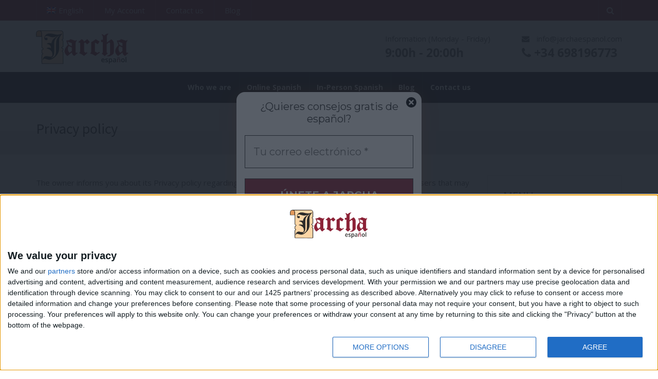

--- FILE ---
content_type: text/html; charset=UTF-8
request_url: https://jarchaespanol.com/en/privacy-policy/
body_size: 27520
content:
<!DOCTYPE html>
<!--[if IE 7]>
<html class="ie ie7" lang="en-US">
<![endif]-->
<!--[if IE 8]>
<html class="ie ie8" lang="en-US">
<![endif]-->
<!--[if !(IE 7) | !(IE 8)  ]><!-->
<html lang="en-US">
<!--<![endif]-->
<head>
<meta charset="UTF-8" />
<meta name="viewport" content="width=device-width, minimum-scale=1.0, initial-scale=1.0">
<title>Privacy policy - Jarcha Español</title>
<link rel="profile" href="http://gmpg.org/xfn/11" />
<link rel="pingback" href="https://jarchaespanol.com/xmlrpc.php" />
<!--[if lt IE 9]>
<script src="https://jarchaespanol.com/wp-content/themes/university/js/html5.js" type="text/javascript"></script>
<![endif]-->
<!--[if lte IE 9]>
<link rel="stylesheet" type="text/css" href="https://jarchaespanol.com/wp-content/themes/university/css/ie.css" />
<![endif]-->
	<meta property="description" content="Plataforma en línea especializada en la comunicación y en la formación en español. Aprende español online."/>
	<meta name='robots' content='index, follow, max-image-preview:large, max-snippet:-1, max-video-preview:-1' />
	<style>img:is([sizes="auto" i], [sizes^="auto," i]) { contain-intrinsic-size: 3000px 1500px }</style>
	<link rel="alternate" hreflang="es" href="https://jarchaespanol.com/politica-privacidad/" />
<link rel="alternate" hreflang="en" href="https://jarchaespanol.com/en/privacy-policy/" />
<link rel="alternate" hreflang="fr" href="https://jarchaespanol.com/fr/politique-de-confidentialite/" />
<link rel="alternate" hreflang="it" href="https://jarchaespanol.com/it/politica-privacidad/" />
<link rel="alternate" hreflang="x-default" href="https://jarchaespanol.com/politica-privacidad/" />

	<!-- This site is optimized with the Yoast SEO plugin v25.3.1 - https://yoast.com/wordpress/plugins/seo/ -->
	<meta name="description" content="Jarcha Español - Privacy policy - Español como Lengua Extranjera. Clases de español online. Clases online para estudiantes de educación primaria, educación secundaria, educación secundaria para adultos, ciclos, bachillerato, bachillerato para adultos y universidad." />
	<link rel="canonical" href="https://jarchaespanol.com/en/privacy-policy/" />
	<meta property="og:locale" content="en_US" />
	<meta property="og:type" content="article" />
	<meta property="og:title" content="Privacy policy - Jarcha Español" />
	<meta property="og:description" content="Jarcha Español - Privacy policy - Español como Lengua Extranjera. Clases de español online. Clases online para estudiantes de educación primaria, educación secundaria, educación secundaria para adultos, ciclos, bachillerato, bachillerato para adultos y universidad." />
	<meta property="og:url" content="https://jarchaespanol.com/politica-privacidad/" />
	<meta property="og:site_name" content="Jarcha Español" />
	<meta property="article:modified_time" content="2022-06-29T09:14:14+00:00" />
	<meta name="twitter:card" content="summary_large_image" />
	<script type="application/ld+json" class="yoast-schema-graph">{"@context":"https://schema.org","@graph":[{"@type":"WebPage","@id":"https://jarchaespanol.com/politica-privacidad/","url":"https://jarchaespanol.com/politica-privacidad/","name":"Privacy policy - Jarcha Español","isPartOf":{"@id":"https://jarchaespanol.com/#website"},"datePublished":"2022-03-08T16:18:18+00:00","dateModified":"2022-06-29T09:14:14+00:00","description":"Jarcha Español - Privacy policy - Español como Lengua Extranjera. Clases de español online. Clases online para estudiantes de educación primaria, educación secundaria, educación secundaria para adultos, ciclos, bachillerato, bachillerato para adultos y universidad.","breadcrumb":{"@id":"https://jarchaespanol.com/politica-privacidad/#breadcrumb"},"inLanguage":"en-US","potentialAction":[{"@type":"ReadAction","target":["https://jarchaespanol.com/politica-privacidad/"]}]},{"@type":"BreadcrumbList","@id":"https://jarchaespanol.com/politica-privacidad/#breadcrumb","itemListElement":[{"@type":"ListItem","position":1,"name":"Home","item":"https://jarchaespanol.com/"},{"@type":"ListItem","position":2,"name":"Privacy policy"}]},{"@type":"WebSite","@id":"https://jarchaespanol.com/#website","url":"https://jarchaespanol.com/","name":"Jarcha Español","description":"Plataforma en línea especializada en la comunicación y en la formación en español. Aprende español online.","publisher":{"@id":"https://jarchaespanol.com/#organization"},"potentialAction":[{"@type":"SearchAction","target":{"@type":"EntryPoint","urlTemplate":"https://jarchaespanol.com/?s={search_term_string}"},"query-input":{"@type":"PropertyValueSpecification","valueRequired":true,"valueName":"search_term_string"}}],"inLanguage":"en-US"},{"@type":"Organization","@id":"https://jarchaespanol.com/#organization","name":"Jarcha Español","url":"https://jarchaespanol.com/","logo":{"@type":"ImageObject","inLanguage":"en-US","@id":"https://jarchaespanol.com/#/schema/logo/image/","url":"https://jarchaespanol.com/wp-content/uploads/2022/03/logo-factura-2.png","contentUrl":"https://jarchaespanol.com/wp-content/uploads/2022/03/logo-factura-2.png","width":474,"height":177,"caption":"Jarcha Español"},"image":{"@id":"https://jarchaespanol.com/#/schema/logo/image/"}}]}</script>
	<!-- / Yoast SEO plugin. -->


<link rel='dns-prefetch' href='//fonts.googleapis.com' />
<link rel="alternate" type="application/rss+xml" title="Jarcha Español &raquo; Feed" href="https://jarchaespanol.com/en/feed/" />
<link rel="alternate" type="application/rss+xml" title="Jarcha Español &raquo; Comments Feed" href="https://jarchaespanol.com/en/comments/feed/" />
<script type="text/javascript">
/* <![CDATA[ */
window._wpemojiSettings = {"baseUrl":"https:\/\/s.w.org\/images\/core\/emoji\/15.1.0\/72x72\/","ext":".png","svgUrl":"https:\/\/s.w.org\/images\/core\/emoji\/15.1.0\/svg\/","svgExt":".svg","source":{"concatemoji":"https:\/\/jarchaespanol.com\/wp-includes\/js\/wp-emoji-release.min.js?ver=6.8.1"}};
/*! This file is auto-generated */
!function(i,n){var o,s,e;function c(e){try{var t={supportTests:e,timestamp:(new Date).valueOf()};sessionStorage.setItem(o,JSON.stringify(t))}catch(e){}}function p(e,t,n){e.clearRect(0,0,e.canvas.width,e.canvas.height),e.fillText(t,0,0);var t=new Uint32Array(e.getImageData(0,0,e.canvas.width,e.canvas.height).data),r=(e.clearRect(0,0,e.canvas.width,e.canvas.height),e.fillText(n,0,0),new Uint32Array(e.getImageData(0,0,e.canvas.width,e.canvas.height).data));return t.every(function(e,t){return e===r[t]})}function u(e,t,n){switch(t){case"flag":return n(e,"\ud83c\udff3\ufe0f\u200d\u26a7\ufe0f","\ud83c\udff3\ufe0f\u200b\u26a7\ufe0f")?!1:!n(e,"\ud83c\uddfa\ud83c\uddf3","\ud83c\uddfa\u200b\ud83c\uddf3")&&!n(e,"\ud83c\udff4\udb40\udc67\udb40\udc62\udb40\udc65\udb40\udc6e\udb40\udc67\udb40\udc7f","\ud83c\udff4\u200b\udb40\udc67\u200b\udb40\udc62\u200b\udb40\udc65\u200b\udb40\udc6e\u200b\udb40\udc67\u200b\udb40\udc7f");case"emoji":return!n(e,"\ud83d\udc26\u200d\ud83d\udd25","\ud83d\udc26\u200b\ud83d\udd25")}return!1}function f(e,t,n){var r="undefined"!=typeof WorkerGlobalScope&&self instanceof WorkerGlobalScope?new OffscreenCanvas(300,150):i.createElement("canvas"),a=r.getContext("2d",{willReadFrequently:!0}),o=(a.textBaseline="top",a.font="600 32px Arial",{});return e.forEach(function(e){o[e]=t(a,e,n)}),o}function t(e){var t=i.createElement("script");t.src=e,t.defer=!0,i.head.appendChild(t)}"undefined"!=typeof Promise&&(o="wpEmojiSettingsSupports",s=["flag","emoji"],n.supports={everything:!0,everythingExceptFlag:!0},e=new Promise(function(e){i.addEventListener("DOMContentLoaded",e,{once:!0})}),new Promise(function(t){var n=function(){try{var e=JSON.parse(sessionStorage.getItem(o));if("object"==typeof e&&"number"==typeof e.timestamp&&(new Date).valueOf()<e.timestamp+604800&&"object"==typeof e.supportTests)return e.supportTests}catch(e){}return null}();if(!n){if("undefined"!=typeof Worker&&"undefined"!=typeof OffscreenCanvas&&"undefined"!=typeof URL&&URL.createObjectURL&&"undefined"!=typeof Blob)try{var e="postMessage("+f.toString()+"("+[JSON.stringify(s),u.toString(),p.toString()].join(",")+"));",r=new Blob([e],{type:"text/javascript"}),a=new Worker(URL.createObjectURL(r),{name:"wpTestEmojiSupports"});return void(a.onmessage=function(e){c(n=e.data),a.terminate(),t(n)})}catch(e){}c(n=f(s,u,p))}t(n)}).then(function(e){for(var t in e)n.supports[t]=e[t],n.supports.everything=n.supports.everything&&n.supports[t],"flag"!==t&&(n.supports.everythingExceptFlag=n.supports.everythingExceptFlag&&n.supports[t]);n.supports.everythingExceptFlag=n.supports.everythingExceptFlag&&!n.supports.flag,n.DOMReady=!1,n.readyCallback=function(){n.DOMReady=!0}}).then(function(){return e}).then(function(){var e;n.supports.everything||(n.readyCallback(),(e=n.source||{}).concatemoji?t(e.concatemoji):e.wpemoji&&e.twemoji&&(t(e.twemoji),t(e.wpemoji)))}))}((window,document),window._wpemojiSettings);
/* ]]> */
</script>
<link rel='stylesheet' id='argpd-informbox-css' href='https://jarchaespanol.com/wp-content/plugins/adapta-rgpd/assets/css/inform-box-simple.css?ver=1.3.9' type='text/css' media='all' />
<link rel='stylesheet' id='dashicons-css' href='https://jarchaespanol.com/wp-includes/css/dashicons.min.css?ver=6.8.1' type='text/css' media='all' />
<link rel='stylesheet' id='wp-jquery-ui-dialog-css' href='https://jarchaespanol.com/wp-includes/css/jquery-ui-dialog.min.css?ver=6.8.1' type='text/css' media='all' />
<link rel='stylesheet' id='dpProEventCalendar_headcss-css' href='https://jarchaespanol.com/wp-content/plugins/dpProEventCalendar/css/dpProEventCalendar.css?ver=3.1.9' type='text/css' media='all' />
<link rel='stylesheet' id='wc-blocks-integration-css' href='https://jarchaespanol.com/wp-content/plugins/woocommerce-subscriptions/build/index.css?ver=8.3.0' type='text/css' media='all' />
<style id='wp-emoji-styles-inline-css' type='text/css'>

	img.wp-smiley, img.emoji {
		display: inline !important;
		border: none !important;
		box-shadow: none !important;
		height: 1em !important;
		width: 1em !important;
		margin: 0 0.07em !important;
		vertical-align: -0.1em !important;
		background: none !important;
		padding: 0 !important;
	}
</style>
<link rel='stylesheet' id='wp-block-library-css' href='https://jarchaespanol.com/wp-includes/css/dist/block-library/style.min.css?ver=6.8.1' type='text/css' media='all' />
<style id='classic-theme-styles-inline-css' type='text/css'>
/*! This file is auto-generated */
.wp-block-button__link{color:#fff;background-color:#32373c;border-radius:9999px;box-shadow:none;text-decoration:none;padding:calc(.667em + 2px) calc(1.333em + 2px);font-size:1.125em}.wp-block-file__button{background:#32373c;color:#fff;text-decoration:none}
</style>
<style id='joinchat-button-style-inline-css' type='text/css'>
.wp-block-joinchat-button{border:none!important;text-align:center}.wp-block-joinchat-button figure{display:table;margin:0 auto;padding:0}.wp-block-joinchat-button figcaption{font:normal normal 400 .6em/2em var(--wp--preset--font-family--system-font,sans-serif);margin:0;padding:0}.wp-block-joinchat-button .joinchat-button__qr{background-color:#fff;border:6px solid #25d366;border-radius:30px;box-sizing:content-box;display:block;height:200px;margin:auto;overflow:hidden;padding:10px;width:200px}.wp-block-joinchat-button .joinchat-button__qr canvas,.wp-block-joinchat-button .joinchat-button__qr img{display:block;margin:auto}.wp-block-joinchat-button .joinchat-button__link{align-items:center;background-color:#25d366;border:6px solid #25d366;border-radius:30px;display:inline-flex;flex-flow:row nowrap;justify-content:center;line-height:1.25em;margin:0 auto;text-decoration:none}.wp-block-joinchat-button .joinchat-button__link:before{background:transparent var(--joinchat-ico) no-repeat center;background-size:100%;content:"";display:block;height:1.5em;margin:-.75em .75em -.75em 0;width:1.5em}.wp-block-joinchat-button figure+.joinchat-button__link{margin-top:10px}@media (orientation:landscape)and (min-height:481px),(orientation:portrait)and (min-width:481px){.wp-block-joinchat-button.joinchat-button--qr-only figure+.joinchat-button__link{display:none}}@media (max-width:480px),(orientation:landscape)and (max-height:480px){.wp-block-joinchat-button figure{display:none}}

</style>
<style id='global-styles-inline-css' type='text/css'>
:root{--wp--preset--aspect-ratio--square: 1;--wp--preset--aspect-ratio--4-3: 4/3;--wp--preset--aspect-ratio--3-4: 3/4;--wp--preset--aspect-ratio--3-2: 3/2;--wp--preset--aspect-ratio--2-3: 2/3;--wp--preset--aspect-ratio--16-9: 16/9;--wp--preset--aspect-ratio--9-16: 9/16;--wp--preset--color--black: #000000;--wp--preset--color--cyan-bluish-gray: #abb8c3;--wp--preset--color--white: #ffffff;--wp--preset--color--pale-pink: #f78da7;--wp--preset--color--vivid-red: #cf2e2e;--wp--preset--color--luminous-vivid-orange: #ff6900;--wp--preset--color--luminous-vivid-amber: #fcb900;--wp--preset--color--light-green-cyan: #7bdcb5;--wp--preset--color--vivid-green-cyan: #00d084;--wp--preset--color--pale-cyan-blue: #8ed1fc;--wp--preset--color--vivid-cyan-blue: #0693e3;--wp--preset--color--vivid-purple: #9b51e0;--wp--preset--gradient--vivid-cyan-blue-to-vivid-purple: linear-gradient(135deg,rgba(6,147,227,1) 0%,rgb(155,81,224) 100%);--wp--preset--gradient--light-green-cyan-to-vivid-green-cyan: linear-gradient(135deg,rgb(122,220,180) 0%,rgb(0,208,130) 100%);--wp--preset--gradient--luminous-vivid-amber-to-luminous-vivid-orange: linear-gradient(135deg,rgba(252,185,0,1) 0%,rgba(255,105,0,1) 100%);--wp--preset--gradient--luminous-vivid-orange-to-vivid-red: linear-gradient(135deg,rgba(255,105,0,1) 0%,rgb(207,46,46) 100%);--wp--preset--gradient--very-light-gray-to-cyan-bluish-gray: linear-gradient(135deg,rgb(238,238,238) 0%,rgb(169,184,195) 100%);--wp--preset--gradient--cool-to-warm-spectrum: linear-gradient(135deg,rgb(74,234,220) 0%,rgb(151,120,209) 20%,rgb(207,42,186) 40%,rgb(238,44,130) 60%,rgb(251,105,98) 80%,rgb(254,248,76) 100%);--wp--preset--gradient--blush-light-purple: linear-gradient(135deg,rgb(255,206,236) 0%,rgb(152,150,240) 100%);--wp--preset--gradient--blush-bordeaux: linear-gradient(135deg,rgb(254,205,165) 0%,rgb(254,45,45) 50%,rgb(107,0,62) 100%);--wp--preset--gradient--luminous-dusk: linear-gradient(135deg,rgb(255,203,112) 0%,rgb(199,81,192) 50%,rgb(65,88,208) 100%);--wp--preset--gradient--pale-ocean: linear-gradient(135deg,rgb(255,245,203) 0%,rgb(182,227,212) 50%,rgb(51,167,181) 100%);--wp--preset--gradient--electric-grass: linear-gradient(135deg,rgb(202,248,128) 0%,rgb(113,206,126) 100%);--wp--preset--gradient--midnight: linear-gradient(135deg,rgb(2,3,129) 0%,rgb(40,116,252) 100%);--wp--preset--font-size--small: 13px;--wp--preset--font-size--medium: 20px;--wp--preset--font-size--large: 36px;--wp--preset--font-size--x-large: 42px;--wp--preset--spacing--20: 0.44rem;--wp--preset--spacing--30: 0.67rem;--wp--preset--spacing--40: 1rem;--wp--preset--spacing--50: 1.5rem;--wp--preset--spacing--60: 2.25rem;--wp--preset--spacing--70: 3.38rem;--wp--preset--spacing--80: 5.06rem;--wp--preset--shadow--natural: 6px 6px 9px rgba(0, 0, 0, 0.2);--wp--preset--shadow--deep: 12px 12px 50px rgba(0, 0, 0, 0.4);--wp--preset--shadow--sharp: 6px 6px 0px rgba(0, 0, 0, 0.2);--wp--preset--shadow--outlined: 6px 6px 0px -3px rgba(255, 255, 255, 1), 6px 6px rgba(0, 0, 0, 1);--wp--preset--shadow--crisp: 6px 6px 0px rgba(0, 0, 0, 1);}:where(.is-layout-flex){gap: 0.5em;}:where(.is-layout-grid){gap: 0.5em;}body .is-layout-flex{display: flex;}.is-layout-flex{flex-wrap: wrap;align-items: center;}.is-layout-flex > :is(*, div){margin: 0;}body .is-layout-grid{display: grid;}.is-layout-grid > :is(*, div){margin: 0;}:where(.wp-block-columns.is-layout-flex){gap: 2em;}:where(.wp-block-columns.is-layout-grid){gap: 2em;}:where(.wp-block-post-template.is-layout-flex){gap: 1.25em;}:where(.wp-block-post-template.is-layout-grid){gap: 1.25em;}.has-black-color{color: var(--wp--preset--color--black) !important;}.has-cyan-bluish-gray-color{color: var(--wp--preset--color--cyan-bluish-gray) !important;}.has-white-color{color: var(--wp--preset--color--white) !important;}.has-pale-pink-color{color: var(--wp--preset--color--pale-pink) !important;}.has-vivid-red-color{color: var(--wp--preset--color--vivid-red) !important;}.has-luminous-vivid-orange-color{color: var(--wp--preset--color--luminous-vivid-orange) !important;}.has-luminous-vivid-amber-color{color: var(--wp--preset--color--luminous-vivid-amber) !important;}.has-light-green-cyan-color{color: var(--wp--preset--color--light-green-cyan) !important;}.has-vivid-green-cyan-color{color: var(--wp--preset--color--vivid-green-cyan) !important;}.has-pale-cyan-blue-color{color: var(--wp--preset--color--pale-cyan-blue) !important;}.has-vivid-cyan-blue-color{color: var(--wp--preset--color--vivid-cyan-blue) !important;}.has-vivid-purple-color{color: var(--wp--preset--color--vivid-purple) !important;}.has-black-background-color{background-color: var(--wp--preset--color--black) !important;}.has-cyan-bluish-gray-background-color{background-color: var(--wp--preset--color--cyan-bluish-gray) !important;}.has-white-background-color{background-color: var(--wp--preset--color--white) !important;}.has-pale-pink-background-color{background-color: var(--wp--preset--color--pale-pink) !important;}.has-vivid-red-background-color{background-color: var(--wp--preset--color--vivid-red) !important;}.has-luminous-vivid-orange-background-color{background-color: var(--wp--preset--color--luminous-vivid-orange) !important;}.has-luminous-vivid-amber-background-color{background-color: var(--wp--preset--color--luminous-vivid-amber) !important;}.has-light-green-cyan-background-color{background-color: var(--wp--preset--color--light-green-cyan) !important;}.has-vivid-green-cyan-background-color{background-color: var(--wp--preset--color--vivid-green-cyan) !important;}.has-pale-cyan-blue-background-color{background-color: var(--wp--preset--color--pale-cyan-blue) !important;}.has-vivid-cyan-blue-background-color{background-color: var(--wp--preset--color--vivid-cyan-blue) !important;}.has-vivid-purple-background-color{background-color: var(--wp--preset--color--vivid-purple) !important;}.has-black-border-color{border-color: var(--wp--preset--color--black) !important;}.has-cyan-bluish-gray-border-color{border-color: var(--wp--preset--color--cyan-bluish-gray) !important;}.has-white-border-color{border-color: var(--wp--preset--color--white) !important;}.has-pale-pink-border-color{border-color: var(--wp--preset--color--pale-pink) !important;}.has-vivid-red-border-color{border-color: var(--wp--preset--color--vivid-red) !important;}.has-luminous-vivid-orange-border-color{border-color: var(--wp--preset--color--luminous-vivid-orange) !important;}.has-luminous-vivid-amber-border-color{border-color: var(--wp--preset--color--luminous-vivid-amber) !important;}.has-light-green-cyan-border-color{border-color: var(--wp--preset--color--light-green-cyan) !important;}.has-vivid-green-cyan-border-color{border-color: var(--wp--preset--color--vivid-green-cyan) !important;}.has-pale-cyan-blue-border-color{border-color: var(--wp--preset--color--pale-cyan-blue) !important;}.has-vivid-cyan-blue-border-color{border-color: var(--wp--preset--color--vivid-cyan-blue) !important;}.has-vivid-purple-border-color{border-color: var(--wp--preset--color--vivid-purple) !important;}.has-vivid-cyan-blue-to-vivid-purple-gradient-background{background: var(--wp--preset--gradient--vivid-cyan-blue-to-vivid-purple) !important;}.has-light-green-cyan-to-vivid-green-cyan-gradient-background{background: var(--wp--preset--gradient--light-green-cyan-to-vivid-green-cyan) !important;}.has-luminous-vivid-amber-to-luminous-vivid-orange-gradient-background{background: var(--wp--preset--gradient--luminous-vivid-amber-to-luminous-vivid-orange) !important;}.has-luminous-vivid-orange-to-vivid-red-gradient-background{background: var(--wp--preset--gradient--luminous-vivid-orange-to-vivid-red) !important;}.has-very-light-gray-to-cyan-bluish-gray-gradient-background{background: var(--wp--preset--gradient--very-light-gray-to-cyan-bluish-gray) !important;}.has-cool-to-warm-spectrum-gradient-background{background: var(--wp--preset--gradient--cool-to-warm-spectrum) !important;}.has-blush-light-purple-gradient-background{background: var(--wp--preset--gradient--blush-light-purple) !important;}.has-blush-bordeaux-gradient-background{background: var(--wp--preset--gradient--blush-bordeaux) !important;}.has-luminous-dusk-gradient-background{background: var(--wp--preset--gradient--luminous-dusk) !important;}.has-pale-ocean-gradient-background{background: var(--wp--preset--gradient--pale-ocean) !important;}.has-electric-grass-gradient-background{background: var(--wp--preset--gradient--electric-grass) !important;}.has-midnight-gradient-background{background: var(--wp--preset--gradient--midnight) !important;}.has-small-font-size{font-size: var(--wp--preset--font-size--small) !important;}.has-medium-font-size{font-size: var(--wp--preset--font-size--medium) !important;}.has-large-font-size{font-size: var(--wp--preset--font-size--large) !important;}.has-x-large-font-size{font-size: var(--wp--preset--font-size--x-large) !important;}
:where(.wp-block-post-template.is-layout-flex){gap: 1.25em;}:where(.wp-block-post-template.is-layout-grid){gap: 1.25em;}
:where(.wp-block-columns.is-layout-flex){gap: 2em;}:where(.wp-block-columns.is-layout-grid){gap: 2em;}
:root :where(.wp-block-pullquote){font-size: 1.5em;line-height: 1.6;}
</style>
<link rel='stylesheet' id='contact-form-7-css' href='https://jarchaespanol.com/wp-content/plugins/contact-form-7/includes/css/styles.css?ver=6.0.6' type='text/css' media='all' />
<link rel='stylesheet' id='rs-plugin-settings-css' href='https://jarchaespanol.com/wp-content/plugins/revslider/public/assets/css/rs6.css?ver=6.4.6' type='text/css' media='all' />
<style id='rs-plugin-settings-inline-css' type='text/css'>
#rs-demo-id {}
</style>
<link rel='stylesheet' id='woocommerce-layout-css' href='https://jarchaespanol.com/wp-content/plugins/woocommerce/assets/css/woocommerce-layout.css?ver=9.9.5' type='text/css' media='all' />
<link rel='stylesheet' id='woocommerce-smallscreen-css' href='https://jarchaespanol.com/wp-content/plugins/woocommerce/assets/css/woocommerce-smallscreen.css?ver=9.9.5' type='text/css' media='only screen and (max-width: 768px)' />
<link rel='stylesheet' id='woocommerce-general-css' href='https://jarchaespanol.com/wp-content/plugins/woocommerce/assets/css/woocommerce.css?ver=9.9.5' type='text/css' media='all' />
<style id='woocommerce-inline-inline-css' type='text/css'>
.woocommerce form .form-row .required { visibility: visible; }
</style>
<link rel='stylesheet' id='wpml-legacy-dropdown-0-css' href='https://jarchaespanol.com/wp-content/plugins/sitepress-multilingual-cms/templates/language-switchers/legacy-dropdown/style.min.css?ver=1' type='text/css' media='all' />
<style id='wpml-legacy-dropdown-0-inline-css' type='text/css'>
.wpml-ls-statics-shortcode_actions, .wpml-ls-statics-shortcode_actions .wpml-ls-sub-menu, .wpml-ls-statics-shortcode_actions a {border-color:#cdcdcd;}.wpml-ls-statics-shortcode_actions a, .wpml-ls-statics-shortcode_actions .wpml-ls-sub-menu a, .wpml-ls-statics-shortcode_actions .wpml-ls-sub-menu a:link, .wpml-ls-statics-shortcode_actions li:not(.wpml-ls-current-language) .wpml-ls-link, .wpml-ls-statics-shortcode_actions li:not(.wpml-ls-current-language) .wpml-ls-link:link {color:#444444;background-color:#ffffff;}.wpml-ls-statics-shortcode_actions .wpml-ls-sub-menu a:hover,.wpml-ls-statics-shortcode_actions .wpml-ls-sub-menu a:focus, .wpml-ls-statics-shortcode_actions .wpml-ls-sub-menu a:link:hover, .wpml-ls-statics-shortcode_actions .wpml-ls-sub-menu a:link:focus {color:#000000;background-color:#eeeeee;}.wpml-ls-statics-shortcode_actions .wpml-ls-current-language > a {color:#444444;background-color:#ffffff;}.wpml-ls-statics-shortcode_actions .wpml-ls-current-language:hover>a, .wpml-ls-statics-shortcode_actions .wpml-ls-current-language>a:focus {color:#000000;background-color:#eeeeee;}
</style>
<link rel='stylesheet' id='wpml-menu-item-0-css' href='https://jarchaespanol.com/wp-content/plugins/sitepress-multilingual-cms/templates/language-switchers/menu-item/style.min.css?ver=1' type='text/css' media='all' />
<link rel='stylesheet' id='brands-styles-css' href='https://jarchaespanol.com/wp-content/plugins/woocommerce/assets/css/brands.css?ver=9.9.5' type='text/css' media='all' />
<link rel='stylesheet' id='bootstrap-css' href='https://jarchaespanol.com/wp-content/themes/university/css/bootstrap.min.css?ver=6.8.1' type='text/css' media='all' />
<link rel='stylesheet' id='font-awesome-css' href='https://jarchaespanol.com/wp-content/themes/university/fonts/css/font-awesome.min.css?ver=6.8.1' type='text/css' media='all' />
<link rel='stylesheet' id='owl-carousel-css' href='https://jarchaespanol.com/wp-content/themes/university/js/owl-carousel/owl.carousel.min.css?ver=6.8.1' type='text/css' media='all' />
<link rel='stylesheet' id='owl-carousel-theme-css' href='https://jarchaespanol.com/wp-content/themes/university/js/owl-carousel/owl.theme.default.min.css?ver=6.8.1' type='text/css' media='all' />
<link rel='stylesheet' id='parent-style-css' href='https://jarchaespanol.com/wp-content/themes/university/style.css?ver=6.8.1' type='text/css' media='all' />
<link rel='stylesheet' id='google-font-css' href='//fonts.googleapis.com/css?family=Source+Sans+Pro%3A300%2C400%2C500%2C600%2C700%2C800%7CSource+Sans+Pro%3A300%2C400%2C500%2C600%2C700%2C800&#038;ver=6.8.1' type='text/css' media='all' />
<link rel='stylesheet' id='style-css' href='https://jarchaespanol.com/wp-content/themes/university-child/style.css?ver=6.8.1' type='text/css' media='all' />
<link rel='stylesheet' id='wp-pagenavi-css' href='https://jarchaespanol.com/wp-content/plugins/wp-pagenavi/pagenavi-css.css?ver=2.70' type='text/css' media='all' />
<link rel='stylesheet' id='js_composer_front-css' href='https://jarchaespanol.com/wp-content/plugins/js_composer/assets/css/js_composer.min.css?ver=6.6.0' type='text/css' media='all' />
<link rel='stylesheet' id='ics-calendar-css' href='https://jarchaespanol.com/wp-content/plugins/ics-calendar/assets/style.min.css?ver=11.5.12.3' type='text/css' media='all' />
<script type="text/javascript" src="https://jarchaespanol.com/wp-includes/js/jquery/jquery.min.js?ver=3.7.1" id="jquery-core-js"></script>
<script type="text/javascript" src="https://jarchaespanol.com/wp-includes/js/jquery/jquery-migrate.min.js?ver=3.4.1" id="jquery-migrate-js"></script>
<script type="text/javascript" id="wpml-cookie-js-extra">
/* <![CDATA[ */
var wpml_cookies = {"wp-wpml_current_language":{"value":"en","expires":1,"path":"\/"}};
var wpml_cookies = {"wp-wpml_current_language":{"value":"en","expires":1,"path":"\/"}};
/* ]]> */
</script>
<script type="text/javascript" src="https://jarchaespanol.com/wp-content/plugins/sitepress-multilingual-cms/res/js/cookies/language-cookie.js?ver=476000" id="wpml-cookie-js" defer="defer" data-wp-strategy="defer"></script>
<script type="text/javascript" src="https://jarchaespanol.com/wp-content/plugins/revslider/public/assets/js/rbtools.min.js?ver=6.4.4" id="tp-tools-js"></script>
<script type="text/javascript" src="https://jarchaespanol.com/wp-content/plugins/revslider/public/assets/js/rs6.min.js?ver=6.4.6" id="revmin-js"></script>
<script type="text/javascript" src="https://jarchaespanol.com/wp-content/plugins/woocommerce/assets/js/jquery-blockui/jquery.blockUI.min.js?ver=2.7.0-wc.9.9.5" id="jquery-blockui-js" data-wp-strategy="defer"></script>
<script type="text/javascript" id="wc-add-to-cart-js-extra">
/* <![CDATA[ */
var wc_add_to_cart_params = {"ajax_url":"\/wp-admin\/admin-ajax.php?lang=en","wc_ajax_url":"\/en\/?wc-ajax=%%endpoint%%","i18n_view_cart":"View cart","cart_url":"https:\/\/jarchaespanol.com\/en\/cart\/","is_cart":"","cart_redirect_after_add":"yes"};
/* ]]> */
</script>
<script type="text/javascript" src="https://jarchaespanol.com/wp-content/plugins/woocommerce/assets/js/frontend/add-to-cart.min.js?ver=9.9.5" id="wc-add-to-cart-js" data-wp-strategy="defer"></script>
<script type="text/javascript" src="https://jarchaespanol.com/wp-content/plugins/woocommerce/assets/js/js-cookie/js.cookie.min.js?ver=2.1.4-wc.9.9.5" id="js-cookie-js" defer="defer" data-wp-strategy="defer"></script>
<script type="text/javascript" id="woocommerce-js-extra">
/* <![CDATA[ */
var woocommerce_params = {"ajax_url":"\/wp-admin\/admin-ajax.php?lang=en","wc_ajax_url":"\/en\/?wc-ajax=%%endpoint%%","i18n_password_show":"Show password","i18n_password_hide":"Hide password"};
/* ]]> */
</script>
<script type="text/javascript" src="https://jarchaespanol.com/wp-content/plugins/woocommerce/assets/js/frontend/woocommerce.min.js?ver=9.9.5" id="woocommerce-js" defer="defer" data-wp-strategy="defer"></script>
<script type="text/javascript" src="https://jarchaespanol.com/wp-content/plugins/sitepress-multilingual-cms/templates/language-switchers/legacy-dropdown/script.min.js?ver=1" id="wpml-legacy-dropdown-0-js"></script>
<script type="text/javascript" src="https://jarchaespanol.com/wp-content/plugins/js_composer/assets/js/vendors/woocommerce-add-to-cart.js?ver=6.6.0" id="vc_woocommerce-add-to-cart-js-js"></script>
<script type="text/javascript" src="https://jarchaespanol.com/wp-content/themes/university/js/bootstrap.min.js?ver=6.8.1" id="bootstrap-js"></script>
<script type="text/javascript" src="https://jarchaespanol.com/wp-content/themes/university/js/cactus-themes.js?ver=2.1" id="cactus-themes-js"></script>
<link rel="https://api.w.org/" href="https://jarchaespanol.com/en/wp-json/" /><link rel="alternate" title="JSON" type="application/json" href="https://jarchaespanol.com/en/wp-json/wp/v2/pages/5748" /><link rel="EditURI" type="application/rsd+xml" title="RSD" href="https://jarchaespanol.com/xmlrpc.php?rsd" />
<link rel='shortlink' href='https://jarchaespanol.com/en/?p=5748' />
<link rel="alternate" title="oEmbed (JSON)" type="application/json+oembed" href="https://jarchaespanol.com/en/wp-json/oembed/1.0/embed?url=https%3A%2F%2Fjarchaespanol.com%2Fen%2Fprivacy-policy%2F" />
<link rel="alternate" title="oEmbed (XML)" type="text/xml+oembed" href="https://jarchaespanol.com/en/wp-json/oembed/1.0/embed?url=https%3A%2F%2Fjarchaespanol.com%2Fen%2Fprivacy-policy%2F&#038;format=xml" />
<meta name="generator" content="WPML ver:4.7.6 stt:1,4,27,2;" />
<script>  var el_i13_login_captcha=null; var el_i13_register_captcha=null; </script>	<noscript><style>.woocommerce-product-gallery{ opacity: 1 !important; }</style></noscript>
	<meta name="generator" content="Powered by WPBakery Page Builder - drag and drop page builder for WordPress."/>
<meta name="generator" content="Powered by Slider Revolution 6.4.6 - responsive, Mobile-Friendly Slider Plugin for WordPress with comfortable drag and drop interface." />
<link rel="preconnect" href="https://fonts.googleapis.com">
<link rel="preconnect" href="https://fonts.gstatic.com" crossorigin>
<link href="https://fonts.googleapis.com/css2?family=Open+Sans:ital,wght@0,300;0,400;0,500;0,600;0,700;0,800;1,300;1,400;1,500;1,600;1,700;1,800&display=swap" rel="stylesheet">
<!-- Google tag (gtag.js) -->
<script async src="https://www.googletagmanager.com/gtag/js?id=G-2T9JW12JGS"></script>
<script>
  window.dataLayer = window.dataLayer || [];
  function gtag(){dataLayer.push(arguments);}
  gtag('js', new Date());

  gtag('config', 'G-2T9JW12JGS');
</script>

<!-- InMobi Choice. Consent Manager Tag v3.0 (for TCF 2.2) -->
<script type="text/javascript" async=true>
(function() {
  var host = window.location.hostname;
  var element = document.createElement('script');
  var firstScript = document.getElementsByTagName('script')[0];
  var url = 'https://cmp.inmobi.com'
    .concat('/choice/', 'sLp6WGtzV9B3g', '/', host, '/choice.js?tag_version=V3');
  var uspTries = 0;
  var uspTriesLimit = 3;
  element.async = true;
  element.type = 'text/javascript';
  element.src = url;

  firstScript.parentNode.insertBefore(element, firstScript);

  function makeStub() {
    var TCF_LOCATOR_NAME = '__tcfapiLocator';
    var queue = [];
    var win = window;
    var cmpFrame;

    function addFrame() {
      var doc = win.document;
      var otherCMP = !!(win.frames[TCF_LOCATOR_NAME]);

      if (!otherCMP) {
        if (doc.body) {
          var iframe = doc.createElement('iframe');

          iframe.style.cssText = 'display:none';
          iframe.name = TCF_LOCATOR_NAME;
          doc.body.appendChild(iframe);
        } else {
          setTimeout(addFrame, 5);
        }
      }
      return !otherCMP;
    }

    function tcfAPIHandler() {
      var gdprApplies;
      var args = arguments;

      if (!args.length) {
        return queue;
      } else if (args[0] === 'setGdprApplies') {
        if (
          args.length > 3 &&
          args[2] === 2 &&
          typeof args[3] === 'boolean'
        ) {
          gdprApplies = args[3];
          if (typeof args[2] === 'function') {
            args[2]('set', true);
          }
        }
      } else if (args[0] === 'ping') {
        var retr = {
          gdprApplies: gdprApplies,
          cmpLoaded: false,
          cmpStatus: 'stub'
        };

        if (typeof args[2] === 'function') {
          args[2](retr);
        }
      } else {
        if(args[0] === 'init' && typeof args[3] === 'object') {
          args[3] = Object.assign(args[3], { tag_version: 'V3' });
        }
        queue.push(args);
      }
    }

    function postMessageEventHandler(event) {
      var msgIsString = typeof event.data === 'string';
      var json = {};

      try {
        if (msgIsString) {
          json = JSON.parse(event.data);
        } else {
          json = event.data;
        }
      } catch (ignore) {}

      var payload = json.__tcfapiCall;

      if (payload) {
        window.__tcfapi(
          payload.command,
          payload.version,
          function(retValue, success) {
            var returnMsg = {
              __tcfapiReturn: {
                returnValue: retValue,
                success: success,
                callId: payload.callId
              }
            };
            if (msgIsString) {
              returnMsg = JSON.stringify(returnMsg);
            }
            if (event && event.source && event.source.postMessage) {
              event.source.postMessage(returnMsg, '*');
            }
          },
          payload.parameter
        );
      }
    }

    while (win) {
      try {
        if (win.frames[TCF_LOCATOR_NAME]) {
          cmpFrame = win;
          break;
        }
      } catch (ignore) {}

      if (win === window.top) {
        break;
      }
      win = win.parent;
    }
    if (!cmpFrame) {
      addFrame();
      win.__tcfapi = tcfAPIHandler;
      win.addEventListener('message', postMessageEventHandler, false);
    }
  };

  makeStub();

  function makeGppStub() {
    const CMP_ID = 10;
    const SUPPORTED_APIS = [
      '2:tcfeuv2',
      '6:uspv1',
      '7:usnatv1',
      '8:usca',
      '9:usvav1',
      '10:uscov1',
      '11:usutv1',
      '12:usctv1'
    ];

    window.__gpp_addFrame = function (n) {
      if (!window.frames[n]) {
        if (document.body) {
          var i = document.createElement("iframe");
          i.style.cssText = "display:none";
          i.name = n;
          document.body.appendChild(i);
        } else {
          window.setTimeout(window.__gpp_addFrame, 10, n);
        }
      }
    };
    window.__gpp_stub = function () {
      var b = arguments;
      __gpp.queue = __gpp.queue || [];
      __gpp.events = __gpp.events || [];

      if (!b.length || (b.length == 1 && b[0] == "queue")) {
        return __gpp.queue;
      }

      if (b.length == 1 && b[0] == "events") {
        return __gpp.events;
      }

      var cmd = b[0];
      var clb = b.length > 1 ? b[1] : null;
      var par = b.length > 2 ? b[2] : null;
      if (cmd === "ping") {
        clb(
          {
            gppVersion: "1.1", // must be “Version.Subversion”, current: “1.1”
            cmpStatus: "stub", // possible values: stub, loading, loaded, error
            cmpDisplayStatus: "hidden", // possible values: hidden, visible, disabled
            signalStatus: "not ready", // possible values: not ready, ready
            supportedAPIs: SUPPORTED_APIS, // list of supported APIs
            cmpId: CMP_ID, // IAB assigned CMP ID, may be 0 during stub/loading
            sectionList: [],
            applicableSections: [-1],
            gppString: "",
            parsedSections: {},
          },
          true
        );
      } else if (cmd === "addEventListener") {
        if (!("lastId" in __gpp)) {
          __gpp.lastId = 0;
        }
        __gpp.lastId++;
        var lnr = __gpp.lastId;
        __gpp.events.push({
          id: lnr,
          callback: clb,
          parameter: par,
        });
        clb(
          {
            eventName: "listenerRegistered",
            listenerId: lnr, // Registered ID of the listener
            data: true, // positive signal
            pingData: {
              gppVersion: "1.1", // must be “Version.Subversion”, current: “1.1”
              cmpStatus: "stub", // possible values: stub, loading, loaded, error
              cmpDisplayStatus: "hidden", // possible values: hidden, visible, disabled
              signalStatus: "not ready", // possible values: not ready, ready
              supportedAPIs: SUPPORTED_APIS, // list of supported APIs
              cmpId: CMP_ID, // list of supported APIs
              sectionList: [],
              applicableSections: [-1],
              gppString: "",
              parsedSections: {},
            },
          },
          true
        );
      } else if (cmd === "removeEventListener") {
        var success = false;
        for (var i = 0; i < __gpp.events.length; i++) {
          if (__gpp.events[i].id == par) {
            __gpp.events.splice(i, 1);
            success = true;
            break;
          }
        }
        clb(
          {
            eventName: "listenerRemoved",
            listenerId: par, // Registered ID of the listener
            data: success, // status info
            pingData: {
              gppVersion: "1.1", // must be “Version.Subversion”, current: “1.1”
              cmpStatus: "stub", // possible values: stub, loading, loaded, error
              cmpDisplayStatus: "hidden", // possible values: hidden, visible, disabled
              signalStatus: "not ready", // possible values: not ready, ready
              supportedAPIs: SUPPORTED_APIS, // list of supported APIs
              cmpId: CMP_ID, // CMP ID
              sectionList: [],
              applicableSections: [-1],
              gppString: "",
              parsedSections: {},
            },
          },
          true
        );
      } else if (cmd === "hasSection") {
        clb(false, true);
      } else if (cmd === "getSection" || cmd === "getField") {
        clb(null, true);
      }
      //queue all other commands
      else {
        __gpp.queue.push([].slice.apply(b));
      }
    };
    window.__gpp_msghandler = function (event) {
      var msgIsString = typeof event.data === "string";
      try {
        var json = msgIsString ? JSON.parse(event.data) : event.data;
      } catch (e) {
        var json = null;
      }
      if (typeof json === "object" && json !== null && "__gppCall" in json) {
        var i = json.__gppCall;
        window.__gpp(
          i.command,
          function (retValue, success) {
            var returnMsg = {
              __gppReturn: {
                returnValue: retValue,
                success: success,
                callId: i.callId,
              },
            };
            event.source.postMessage(msgIsString ? JSON.stringify(returnMsg) : returnMsg, "*");
          },
          "parameter" in i ? i.parameter : null,
          "version" in i ? i.version : "1.1"
        );
      }
    };
    if (!("__gpp" in window) || typeof window.__gpp !== "function") {
      window.__gpp = window.__gpp_stub;
      window.addEventListener("message", window.__gpp_msghandler, false);
      window.__gpp_addFrame("__gppLocator");
    }
  };

  makeGppStub();

  var uspStubFunction = function() {
    var arg = arguments;
    if (typeof window.__uspapi !== uspStubFunction) {
      setTimeout(function() {
        if (typeof window.__uspapi !== 'undefined') {
          window.__uspapi.apply(window.__uspapi, arg);
        }
      }, 500);
    }
  };

  var checkIfUspIsReady = function() {
    uspTries++;
    if (window.__uspapi === uspStubFunction && uspTries < uspTriesLimit) {
      console.warn('USP is not accessible');
    } else {
      clearInterval(uspInterval);
    }
  };

  if (typeof window.__uspapi === 'undefined') {
    window.__uspapi = uspStubFunction;
    var uspInterval = setInterval(checkIfUspIsReady, 6000);
  }
})();
</script>
<!-- End InMobi Choice. Consent Manager Tag v3.0 (for TCF 2.2) --><link rel="icon" href="https://jarchaespanol.com/wp-content/uploads/2022/06/cropped-favicon-32x32.png" sizes="32x32" />
<link rel="icon" href="https://jarchaespanol.com/wp-content/uploads/2022/06/cropped-favicon-192x192.png" sizes="192x192" />
<link rel="apple-touch-icon" href="https://jarchaespanol.com/wp-content/uploads/2022/06/cropped-favicon-180x180.png" />
<meta name="msapplication-TileImage" content="https://jarchaespanol.com/wp-content/uploads/2022/06/cropped-favicon-270x270.png" />
<script type="text/javascript">function setREVStartSize(e){
			//window.requestAnimationFrame(function() {				 
				window.RSIW = window.RSIW===undefined ? window.innerWidth : window.RSIW;	
				window.RSIH = window.RSIH===undefined ? window.innerHeight : window.RSIH;	
				try {								
					var pw = document.getElementById(e.c).parentNode.offsetWidth,
						newh;
					pw = pw===0 || isNaN(pw) ? window.RSIW : pw;
					e.tabw = e.tabw===undefined ? 0 : parseInt(e.tabw);
					e.thumbw = e.thumbw===undefined ? 0 : parseInt(e.thumbw);
					e.tabh = e.tabh===undefined ? 0 : parseInt(e.tabh);
					e.thumbh = e.thumbh===undefined ? 0 : parseInt(e.thumbh);
					e.tabhide = e.tabhide===undefined ? 0 : parseInt(e.tabhide);
					e.thumbhide = e.thumbhide===undefined ? 0 : parseInt(e.thumbhide);
					e.mh = e.mh===undefined || e.mh=="" || e.mh==="auto" ? 0 : parseInt(e.mh,0);		
					if(e.layout==="fullscreen" || e.l==="fullscreen") 						
						newh = Math.max(e.mh,window.RSIH);					
					else{					
						e.gw = Array.isArray(e.gw) ? e.gw : [e.gw];
						for (var i in e.rl) if (e.gw[i]===undefined || e.gw[i]===0) e.gw[i] = e.gw[i-1];					
						e.gh = e.el===undefined || e.el==="" || (Array.isArray(e.el) && e.el.length==0)? e.gh : e.el;
						e.gh = Array.isArray(e.gh) ? e.gh : [e.gh];
						for (var i in e.rl) if (e.gh[i]===undefined || e.gh[i]===0) e.gh[i] = e.gh[i-1];
											
						var nl = new Array(e.rl.length),
							ix = 0,						
							sl;					
						e.tabw = e.tabhide>=pw ? 0 : e.tabw;
						e.thumbw = e.thumbhide>=pw ? 0 : e.thumbw;
						e.tabh = e.tabhide>=pw ? 0 : e.tabh;
						e.thumbh = e.thumbhide>=pw ? 0 : e.thumbh;					
						for (var i in e.rl) nl[i] = e.rl[i]<window.RSIW ? 0 : e.rl[i];
						sl = nl[0];									
						for (var i in nl) if (sl>nl[i] && nl[i]>0) { sl = nl[i]; ix=i;}															
						var m = pw>(e.gw[ix]+e.tabw+e.thumbw) ? 1 : (pw-(e.tabw+e.thumbw)) / (e.gw[ix]);					
						newh =  (e.gh[ix] * m) + (e.tabh + e.thumbh);
					}				
					if(window.rs_init_css===undefined) window.rs_init_css = document.head.appendChild(document.createElement("style"));					
					document.getElementById(e.c).height = newh+"px";
					window.rs_init_css.innerHTML += "#"+e.c+"_wrapper { height: "+newh+"px }";				
				} catch(e){
					console.log("Failure at Presize of Slider:" + e)
				}					   
			//});
		  };</script>
<!-- custom css -->
				<style type="text/css">    .main-color-1, .main-color-1-hover:hover, a:hover, a:focus,
    header .multi-column > .dropdown-menu>li>a:hover,
    header .multi-column > .dropdown-menu .menu-column>li>a:hover,
    #main-nav.nav-style-2 .navbar-nav>li:hover>a,
    #main-nav.nav-style-2 .navbar-nav>.current-menu-item>a,
    #main-nav.nav-style-3 .navbar-nav>li:hover>a,
    #main-nav.nav-style-3 .navbar-nav>.current-menu-item>a,
    .item-meta a:not(.btn):hover,
    .map-link.small-text,
    .single-u_event .event-info .cat-link:hover,
    .single-course-detail .cat-link:hover,
    .related-event .ev-title a:hover,
    #checkout-uni li.active a,
    .woocommerce-review-link,
    .woocommerce #content div.product p.price,
    .woocommerce-tabs .active,
    .woocommerce p.stars a, .woocommerce-page p.stars a,
    .woocommerce .star-rating:before, .woocommerce-page .star-rating:before, .woocommerce .star-rating span:before, .woocommerce-page .star-rating span:before, .woocommerce ul.products li.product .price, .woocommerce-page ul.products li.product .price,
    .woocommerce .uni-thankyou-page .order_item .product-name,
    .woocommerce .uni-thankyou-page .addresses h3,
    .wpb_wrapper .wpb_content_element .wpb_tabs_nav li.ui-tabs-active, .wpb_wrapper .wpb_content_element .wpb_tabs_nav li:hover,
    .wpb_wrapper .wpb_content_element .wpb_tabs_nav li.ui-tabs-active a, .wpb_wrapper .wpb_content_element .wpb_tabs_nav li:hover a,
    li.bbp-topic-title .bbp-topic-permalink:hover, #bbpress-forums li.bbp-body ul.topic .bbp-topic-title:hover a, #bbpress-forums li.bbp-body ul.forum .bbp-forum-info:hover .bbp-forum-title,
    #bbpress-forums li.bbp-body ul.topic .bbp-topic-title:hover:before, #bbpress-forums li.bbp-body ul.forum .bbp-forum-info:hover:before,
    #bbpress-forums .bbp-body li.bbp-forum-freshness .bbp-author-name,
    .bbp-topic-meta .bbp-topic-started-by a,
    div.bbp-template-notice a.bbp-author-name,
    #bbpress-forums .bbp-body li.bbp-topic-freshness .bbp-author-name,
    #bbpress-forums #bbp-user-wrapper h2.entry-title,
    .bbp-reply-header .bbp-meta a:hover,
    .member-tax a:hover,
    #bbpress-forums #subscription-toggle a,
    .uni-orderbar .dropdown-menu li a:hover,
    .main-menu.affix .sticky-gototop:hover{
        color:#8d2237;
    }
    .related-item .price{color:#8d2237 !important;}
    .main-color-1-bg, .main-color-1-bg-hover:hover,
    input[type=submit],
    table:not(.shop_table)>thead, table:not(.shop_table)>tbody>tr:hover>td, table:not(.shop_table)>tbody>tr:hover>th,
    header .dropdown-menu>li>a:hover, header .dropdown-menu>li>a:focus,
    header .multi-column > .dropdown-menu li.menu-item:hover,
	header .multi-column > .dropdown-menu .menu-column li.menu-item:hover,
    .un-icon:hover, .dark-div .un-icon:hover,
    .woocommerce-cart .shop_table.cart thead tr,
    .uni-addtocart .add-text,
    .event-classic-item .item-thumbnail:hover a:before,
    .owl-carousel .owl-dots .owl-dot.active span, .owl-carousel .owl-dots .owl-dot:hover span,
    .course-list-table>tbody>tr:hover>td, .course-list-table>tbody>tr:hover>th,
    .project-item:hover .project-item-excerpt,
    .navbar-inverse .navbar-nav>li>a:after, .navbar-inverse .navbar-nav>li>a:focus:after,
    .topnav-sidebar #lang_sel_click ul ul a:hover,
    div.bbp-submit-wrapper .button,
	.topnav-sidebar #lang_sel ul ul a:hover{
        background-color:#8d2237;
    }
    #sidebar .widget_nav_menu  #widget-inner ul li a:hover,
    .main-color-1-border{
        border-color:#8d2237;
    }
    .btn-primary, .un-button-2, .un-button-2-lg,
    .woocommerce a.button, .woocommerce button.button, .woocommerce input.button, .woocommerce #respond input#submit, .woocommerce #content input.button, .woocommerce-page a.button, 				    .woocommerce-page button.button, .woocommerce-page input.button, .woocommerce-page #respond input#submit, .woocommerce-page #content input.button,
    .woocommerce #review_form #respond .form-submit input, .woocommerce-page #review_form #respond .form-submit input,
    .wpb_wrapper .wpb_accordion .wpb_accordion_wrapper .ui-accordion-header-active, .wpb_wrapper .wpb_accordion .wpb_accordion_wrapper .wpb_accordion_header:hover,
    .wpb_wrapper .wpb_toggle:hover, #content .wpb_wrapper h4.wpb_toggle:hover, .wpb_wrapper #content h4.wpb_toggle:hover,
	.wpb_wrapper .wpb_toggle_title_active, #content .wpb_wrapper h4.wpb_toggle_title_active, .wpb_wrapper #content h4.wpb_toggle_title_active{
    	background-color: #8d2237;
    	border-color: #8d2237;
    }
    .woocommerce ul.products li.product .onsale, .woocommerce-page ul.products li.product .onsale,
    .single-product.woocommerce .images span.onsale, .single-product.woocommerce-page .images span.onsale,
    #sidebar .widget_nav_menu  #widget-inner ul li a:hover,
    .woocommerce a.button, .woocommerce button.button, .woocommerce input.button, .woocommerce #respond input#submit, .woocommerce #content input.button, .woocommerce-page a.button, 				    .woocommerce-page button.button, .woocommerce-page input.button, .woocommerce-page #respond input#submit, .woocommerce-page #content input.button,
    .woocommerce #review_form #respond .form-submit input, .woocommerce-page #review_form #respond .form-submit input,
    .main-menu.affix .navbar-nav>.current-menu-item>a,
    .main-menu.affix .navbar-nav>.current-menu-item>a:focus,
    #bbpress-forums li.bbp-header,
    #bbpress-forums div.bbp-reply-author .bbp-author-role,
    #bbp-search-form #bbp_search_submit,
    #bbpress-forums #bbp-single-user-details #bbp-user-navigation li:hover,
    #main-nav .main-menu.affix .navbar-nav>li:hover>a{
        background:#8d2237;
    }
    .woocommerce a.button, .woocommerce button.button, .woocommerce input.button, .woocommerce #respond input#submit, .woocommerce #content input.button, .woocommerce-page a.button, 	    
    .woocommerce-page button.button, .woocommerce-page input.button, .woocommerce-page #respond input#submit, .woocommerce-page #content input.button, .woocommerce a.button.alt, 
    .woocommerce button.button.alt, .woocommerce input.button.alt, .woocommerce #respond input#submit.alt, .woocommerce #content input.button.alt, .woocommerce-page a.button.alt,
    .woocommerce-page button.button.alt, .woocommerce-page input.button.alt, .woocommerce-page #respond input#submit.alt, .woocommerce-page #content input.button.alt, 
    .woocommerce #review_form #respond .form-submit input, .woocommerce-page #review_form #respond .form-submit input{background:#8d2237;}
    .thumbnail-overlay {
    	background: rgba(141,34,55,0.8);
    }
    
    .event-default-red ,
    .container.cal-event-list .event-btt:hover,
    #calendar-options .right-options ul li ul li:hover, #calendar-options .right-options ul li ul li:hover a,
    #stm-list-calendar .panel-group .panel .panel-heading .panel-title a.collapsed:hover { background:#8d2237 !important;}
    
    .cal-day-weekend span[data-cal-date],
    #cal-slide-content a.event-item:hover, .cal-slide-content a.event-item:hover,
    .container.cal-event-list .owl-controls .owl-prev:hover i:before, 
    .container.cal-event-list .close-button:hover i:before,
    #calendar-options a:hover,
    .container.cal-event-list .owl-controls .owl-next:hover i:before,
    #calendar-options a.active {color:#8d2237 !important;}
    .container.cal-event-list .owl-controls .owl-prev:hover,
    .container.cal-event-list .owl-controls .owl-next:hover,
    .container.cal-event-list .close-button:hover{border-color: #8d2237 !important;}
    #stm-list-calendar .panel-group .panel .panel-heading .panel-title a.collapsed > .arrow-down{border-top: 0px !important; border-left: 10px solid transparent !important;
border-right: 10px solid transparent !important ;}
#stm-list-calendar .panel-group .panel .panel-heading .panel-title a > .arrow-down{border-top: 10px solid #8d2237 !important;}
	#stm-list-calendar .panel-group .panel .panel-heading .panel-title a{
        background-color:#8d2237 !important;
    }
	.main-color-2, .main-color-2-hover:hover{
        color:#e5ac50;
    }
    .main-color-2-bg{
        background-color:#e5ac50;
    }
    footer.main-color-2-bg, .un-separator .main-color-2-bg, .main-color-2-bg.back-to-top{
        background-color:#63001a;
    }
    body {
        font-family: "Source Sans Pro",sans-serif;
    }
	body {
        font-size: 15px;
    }
    h1, .h1, .minion, .content-dropcap p:first-child:first-letter, .dropcap, #your-profile h3, #learndash_delete_user_data h2{
        font-family: "Source Sans Pro", Times, serif;
    }
h1,h2,h3,h4,h5,h6,.h1,.h2,.h3,.h4,.h5,.h6{
	letter-spacing:0}
</style>
			<!-- end custom css -->		<style type="text/css" id="wp-custom-css">
			.texto-enorme {
	font-size: 26px;
	line-height: 1.2;
}

a[data-product_id="17572"],
a[data-product_id="17583"],
a[data-product_id="17584"],
a[data-product_id="17586"]{
  display: none!important;
}
		</style>
		<noscript><style> .wpb_animate_when_almost_visible { opacity: 1; }</style></noscript></head>

<body class="wp-singular page-template-default page page-id-5748 wp-theme-university wp-child-theme-university-child theme-university woocommerce-no-js full-width custom-background-empty wpb-js-composer js-comp-ver-6.6.0 vc_responsive">

<a name="top" style="height:0; position:absolute; top:0;" id="top-anchor"></a>
<div id="body-wrap">
    <div id="wrap">
        <header>
            			<div id="top-nav" class="dark-div nav-style-3">
                <nav class="navbar navbar-inverse main-color-1-bg" role="navigation">
                    <div class="container">
                        <!-- Collect the nav links, forms, and other content for toggling -->
                        <div class="top-menu">
                            <ul class="nav navbar-nav hidden-xs">
                              <li id="nav-menu-item-wpml-ls-73-en" class="main-menu-item menu-item-depth-0 menu-item-language menu-item-language-current menu-item wpml-ls-slot-73 wpml-ls-item wpml-ls-item-en wpml-ls-current-language wpml-ls-menu-item menu-item-type-wpml_ls_menu_item menu-item-object-wpml_ls_menu_item menu-item-has-children parent dropdown"><a title="Switch to English" href="https://jarchaespanol.com/en/privacy-policy/" class="menu-link dropdown-toggle disabled main-menu-link" data-toggle="dropdown"><img
            class="wpml-ls-flag"
            src="https://jarchaespanol.com/wp-content/plugins/sitepress-multilingual-cms/res/flags/en.png"
            alt=""
            
            
    /><span class="wpml-ls-native" lang="en">English</span> </a>
<ul class="dropdown-menu menu-depth-1">
	<li id="nav-menu-item-wpml-ls-73-es" class="sub-menu-item menu-item-depth-1 menu-item-language menu-item wpml-ls-slot-73 wpml-ls-item wpml-ls-item-es wpml-ls-menu-item wpml-ls-first-item menu-item-type-wpml_ls_menu_item menu-item-object-wpml_ls_menu_item"><a title="Switch to Español" href="https://jarchaespanol.com/politica-privacidad/" class="menu-link  sub-menu-link"><img
            class="wpml-ls-flag"
            src="https://jarchaespanol.com/wp-content/plugins/sitepress-multilingual-cms/res/flags/es.png"
            alt=""
            
            
    /><span class="wpml-ls-native" lang="es">Español</span> </a></li>
	<li id="nav-menu-item-wpml-ls-73-fr" class="sub-menu-item menu-item-depth-1 menu-item-language menu-item wpml-ls-slot-73 wpml-ls-item wpml-ls-item-fr wpml-ls-menu-item menu-item-type-wpml_ls_menu_item menu-item-object-wpml_ls_menu_item"><a title="Switch to Français" href="https://jarchaespanol.com/fr/politique-de-confidentialite/" class="menu-link  sub-menu-link"><img
            class="wpml-ls-flag"
            src="https://jarchaespanol.com/wp-content/plugins/sitepress-multilingual-cms/res/flags/fr.png"
            alt=""
            
            
    /><span class="wpml-ls-native" lang="fr">Français</span> </a></li>
	<li id="nav-menu-item-wpml-ls-73-it" class="sub-menu-item menu-item-depth-1 menu-item-language menu-item wpml-ls-slot-73 wpml-ls-item wpml-ls-item-it wpml-ls-menu-item wpml-ls-last-item menu-item-type-wpml_ls_menu_item menu-item-object-wpml_ls_menu_item"><a title="Switch to Italiano" href="https://jarchaespanol.com/it/politica-privacidad/" class="menu-link  sub-menu-link"><img
            class="wpml-ls-flag"
            src="https://jarchaespanol.com/wp-content/plugins/sitepress-multilingual-cms/res/flags/it.png"
            alt=""
            
            
    /><span class="wpml-ls-native" lang="it">Italiano</span> </a></li>

</ul>
</li>
<li id="nav-menu-item-8934" class="main-menu-item menu-item-depth-0 menu-item menu-item-type-post_type menu-item-object-page"><a href="https://jarchaespanol.com/en/my-account/" class="menu-link  main-menu-link">My Account </a></li>
<li id="nav-menu-item-8935" class="main-menu-item menu-item-depth-0 menu-item menu-item-type-post_type menu-item-object-page"><a href="https://jarchaespanol.com/en/contacting/" class="menu-link  main-menu-link">Contact us </a></li>
<li id="nav-menu-item-8945" class="main-menu-item menu-item-depth-0 menu-item menu-item-type-post_type menu-item-object-page"><a href="https://jarchaespanol.com/en/blog/" class="menu-link  main-menu-link">Blog </a></li>
                            </ul>
                            <button type="button" class="mobile-menu-toggle visible-xs">
                            	<span class="sr-only">Menu</span>
                            	<i class="fa fa-bars"></i>
                            </button>
                                                        <a class="navbar-right search-toggle collapsed" data-toggle="collapse" data-target="#nav-search" href="#"><i class="fa fa-search"></i></a>
                                                                                    <div class="navbar-right topnav-sidebar">
                            	                            </div>
                                                        <div id="nav-search" class="collapse dark-div">
                            	<div class="container">
                                <form action="https://jarchaespanol.com/en/">
                                    <div class="input-group">
                                        <input type="text" name="s" class="form-control search-field" placeholder="Search Here" autocomplete="off">
                                        <span class="input-group-btn">
                                            <button type="submit"><i class="fa fa-search fa-4x"></i>&nbsp;</button>
                                        </span>
                                        <span class="input-group-btn hidden-xs">
                                            <button type="button" data-toggle="collapse" data-target="#nav-search">&nbsp;<i class="fa fa-times fa-2x"></i></button>
                                        </span>
                                    </div>
                                </form>
                                </div>
                            </div>
                                                    </div><!-- /.navbar-collapse -->
                    </div>
                </nav>
            </div><!--/top-nap-->
            <div id="main-nav" class="dark-div nav-style-3">
                <nav class="navbar navbar-inverse main-color-2-bg" role="navigation">
                    <div class="container">
                        <!-- Brand and toggle get grouped for better mobile display -->
                        <div class="navbar-header">
                                                        <a class="logo" href="https://jarchaespanol.com/en/" title="Privacy policy - Jarcha Español"><img src="https://jarchaespanol.com/wp-content/uploads/2022/06/jarcha-logo.svg" alt="Privacy policy - Jarcha Español"/></a>
                                                        
                            <div class="navbar-right callout-text"><p>Information (Monday - Friday)<strong>9:00h - 20:00h</strong></p><p><i class="fa fa-envelope" style="margin-right:10px;"></i> info@jarchaespanol.com<strong><i class="fa fa-phone"></i> +34 698196773</strong></p></div>                        </div>
                        <!-- Collect the nav links, forms, and other content for toggling -->
                                                <div class="main-menu hidden-xs  " >
                        							
							                            <ul class="nav navbar-nav navbar-right">
                            	<li id="nav-menu-item-5758" class="main-menu-item menu-item-depth-0 menu-item menu-item-type-post_type menu-item-object-page"><a href="https://jarchaespanol.com/en/who-we-are/" class="menu-link  main-menu-link">Who we are </a></li>
<li id="nav-menu-item-9078" class="main-menu-item menu-item-depth-0 menu-item menu-item-type-post_type menu-item-object-page menu-item-has-children parent dropdown"><a href="https://jarchaespanol.com/en/online-spanish/" class="menu-link dropdown-toggle disabled main-menu-link" data-toggle="dropdown">Online Spanish </a>
<ul class="dropdown-menu menu-depth-1">
	<li id="nav-menu-item-16687" class="sub-menu-item menu-item-depth-1 menu-item menu-item-type-custom menu-item-object-custom"><a href="https://jarchaespanol.com/en/online-spanish/#individual" class="menu-link  sub-menu-link">Individual </a></li>
	<li id="nav-menu-item-16688" class="sub-menu-item menu-item-depth-1 menu-item menu-item-type-custom menu-item-object-custom"><a href="https://jarchaespanol.com/en/online-spanish/#engrupo" class="menu-link  sub-menu-link">In a small group </a></li>

</ul>
</li>
<li id="nav-menu-item-12909" class="main-menu-item menu-item-depth-0 menu-item menu-item-type-post_type menu-item-object-page menu-item-has-children parent dropdown"><a href="https://jarchaespanol.com/en/in-person-spanish/" class="menu-link dropdown-toggle disabled main-menu-link" data-toggle="dropdown">In-Person Spanish </a>
<ul class="dropdown-menu menu-depth-1">
	<li id="nav-menu-item-16891" class="sub-menu-item menu-item-depth-1 menu-item menu-item-type-custom menu-item-object-custom"><a href="https://jarchaespanol.com/en/in-person-spanish/#individual" class="menu-link  sub-menu-link">Individual </a></li>
	<li id="nav-menu-item-16892" class="sub-menu-item menu-item-depth-1 menu-item menu-item-type-custom menu-item-object-custom"><a href="https://jarchaespanol.com/en/in-person-spanish/#engrupo" class="menu-link  sub-menu-link">In a small group </a></li>

</ul>
</li>
<li id="nav-menu-item-15942" class="main-menu-item menu-item-depth-0 menu-item menu-item-type-post_type menu-item-object-page"><a href="https://jarchaespanol.com/en/blog/" class="menu-link  main-menu-link">Blog </a></li>
<li id="nav-menu-item-15943" class="main-menu-item menu-item-depth-0 menu-item menu-item-type-post_type menu-item-object-page"><a href="https://jarchaespanol.com/en/contacting/" class="menu-link  main-menu-link">Contact us </a></li>
                            </ul>
							                                                                                </div><!-- /.navbar-collapse -->
                    </div>
                </nav>
            </div><!-- #main-nav -->        </header>	    <div class="page-heading">
        <div class="container">
            <div class="row">
                <div class="col-md-8 col-sm-8">
                    <h1>Privacy policy</h1>
                </div>
                                <div class="pathway col-md-4 col-sm-4 hidden-xs text-right">
                    <ol class="breadcrumbs" itemscope itemtype="http://schema.org/BreadcrumbList"><li itemprop="itemListElement" itemscope itemtype="http://schema.org/ListItem"><a itemprop="item" href="https://jarchaespanol.com/en/"><span itemprop="name">Home</span></a><meta itemprop="position" content="1" /></li></ol><!-- .breadcrumbs -->                </div>
                            </div><!--/row-->
        </div><!--/container-->
    </div><!--/page-heading-->

<div class="top-sidebar">
    <div class="container">
        <div class="row">
                    </div><!--/row-->
    </div><!--/container-->
</div><!--/Top sidebar-->    
    <div id="body" >
    	    	<div class="container">
                	        	<div class="content-pad-3x">
                            <div class="row">
                    <div id="content" class="col-md-9" role="main">
                        <article class="single-page-content">
                        			<div class="u_row">
        	<div class="vc_row wpb_row vc_row-fluid"><div class="wpb_column vc_column_container vc_col-sm-12"><div class="vc_column-inner"><div class="wpb_wrapper">
	<div class="wpb_text_column wpb_content_element " >
		<div class="wpb_wrapper">
			<p><span style="font-weight: 400;">The owner informs you about its Privacy policy regarding the treatment and protection of personal data of users that may be collected during browsing through the website: https://jarchaespanol.com</span></p>
<p><span style="font-weight: 400;">In this sense, the holder guarantees compliance with the current regulations on the protection of personal data, reflected in the Organic Law 3/2018, of December 5, Protection of Personal Data and Guarantee of Digital Rights (LOPD GDD). It also complies with Regulation (EU) 2016/679 of the European Parliament and of the Council of 27 April 2016 on the protection of natural persons (GDPR).</span></p>
<p><span style="font-weight: 400;">The use of the website implies acceptance of this Privacy policy, as well as the conditions included in the Legal notice.</span></p>
<p>&nbsp;</p>
<p>&nbsp;</p>
<h2><span style="font-weight: 400;">Identity of the person responsible</span></h2>
<p><span style="font-weight: 400;">Name: Ana María Ghersi Fenor</span></p>
<p><span style="font-weight: 400;">NIF: 36072465R</span></p>
<p><span style="font-weight: 400;">Address:  Vigo, Pontevedra &#8211; Spain</span></p>
<p><span style="font-weight: 400;">E-mail: info@jarchaespanol.com</span></p>
<p><span style="font-weight: 400;">Website:  </span><a href="https://jarchaespanol.com/en/"><span style="font-weight: 400;">https://jarchaespanol.com</span></a></p>
<p>&nbsp;</p>
<h2></h2>
<h2><span style="font-weight: 400;">Principles applied in data processing</span></h2>
<p><span style="font-weight: 400;">In the processing of your personal data, the holder will apply the following principles that comply with the requirements of the new European Data Protection Regulation (GDPR):</span></p>
<p><span style="font-weight: 400;">Principle of legality, loyalty and transparency: the owner will always require consent for the processing of personal data that may be for one or more specific purposes on which the owner will inform the user previously with absolute transparency.</span></p>
<p><span style="font-weight: 400;">Principle of data minimization: the owner will request only the data strictly necessary for the purpose or purposes that request them.</span></p>
<p><span style="font-weight: 400;">Principle of limitation of the retention period: the holder will keep the personal data collected for the time strictly necessary for the purpose or purposes of the processing. The holder shall inform the user of the corresponding retention period according to the purpose.</span></p>
<p><span style="font-weight: 400;">In the case of subscriptions, the holder will periodically review the lists and delete those inactive records for a considerable time.</span></p>
<p><span style="font-weight: 400;">Principle of integrity and confidentiality: the personal data collected will be processed in such a way that its security, confidentiality and integrity is guaranteed.</span></p>
<p><span style="font-weight: 400;">The owner takes the necessary precautions to prevent unauthorized access or misuse of their users&#8217; data by third parties.</span></p>
<p>&nbsp;</p>
<h2></h2>
<h2><span style="font-weight: 400;">Obtaining of personal data</span></h2>
<p><span style="font-weight: 400;">To browse the website you do not need to provide any personal data.</span></p>
<p><span style="font-weight: 400;">The cases in which you do provide your personal data are as follows:</span></p>
<ul>
<li style="font-weight: 400;" aria-level="1"><span style="font-weight: 400;">By contacting through the contact forms or sending an email.</span></li>
</ul>
<p>&nbsp;</p>
<h2></h2>
<h2><span style="font-weight: 400;">Rights</span></h2>
<p><span style="font-weight: 400;">The owner informs you that you have the right to:</span></p>
<ul>
<li style="font-weight: 400;" aria-level="1"><span style="font-weight: 400;">Request access to stored data.</span></li>
<li style="font-weight: 400;" aria-level="1"><span style="font-weight: 400;">Request a rectification or cancellation.</span></li>
<li style="font-weight: 400;" aria-level="1"><span style="font-weight: 400;">Request the limitation of your treatment.</span></li>
<li style="font-weight: 400;" aria-level="1"><span style="font-weight: 400;">Object to the processing.</span></li>
</ul>
<p><span style="font-weight: 400;">You cannot exercise the right to data portability.</span></p>
<p><span style="font-weight: 400;">The exercise of these rights is personal and therefore must be exercised directly by the interested party, requesting it directly from the owner, which means that any customer, subscriber or collaborator who has provided their data at any time, you can contact the owner and ask for information about the data you have stored and how you have obtained them, request rectification thereof, oppose the processing, limit its use or request the deletion of such data in the files of the owner.</span></p>
<p><span style="font-weight: 400;">To exercise your rights you must send your request together with a photocopy of the National Identity Card or equivalent to the email address: info@jarchaespanol.com</span></p>
<p><span style="font-weight: 400;">The exercise of these rights does not include any data that the holder is obliged to keep for administrative, legal or security purposes.</span></p>
<p><span style="font-weight: 400;">You have the right to effective judicial protection and to file a complaint with the supervisory authority, in this case the Spanish Data Protection Agency, if you consider that the processing of personal data concerning you violates the Regulation.</span></p>
<p>&nbsp;</p>
<h2></h2>
<h2><span style="font-weight: 400;">Purpose of the processing of personal data</span></h2>
<p><span style="font-weight: 400;">When you connect to the website to send an email to the holder, you subscribe to its newsletter by providing personal information for which the holder is responsible. This information may include personal data such as your IP address, first and last name, physical address, email address, phone number, and other information. By providing this information, you consent to your information being collected, used, managed and stored by Raiola Networks only as described on the pages:</span></p>
<ul>
<li style="font-weight: 400;" aria-level="1"><span style="font-weight: 400;">Legal notice</span></li>
<li style="font-weight: 400;" aria-level="1"><span style="font-weight: 400;">Privacy policy</span></li>
</ul>
<p><span style="font-weight: 400;">The personal data and the purpose of the processing by the data subject are different according to the information capture system:</span></p>
<ul>
<li style="font-weight: 400;" aria-level="1"><span style="font-weight: 400;">Contact forms: the holder requests personal data such as: first and last name, email address, telephone number and website address in order to respond to users&#8217; queries.</span></li>
</ul>
<p><span style="font-weight: 400;">For example, the owner uses this data to respond to messages, doubts, complaints, comments or concerns that users may have regarding the information included on the website, the processing of personal data, questions regarding the legal texts included on the website, as well as any other queries that the user may have and that are not subject to the website conditions.</span></p>
<p><span style="font-weight: 400;">There are other purposes for which the holder processes personal data:</span></p>
<ul>
<li style="font-weight: 400;" aria-level="1"><span style="font-weight: 400;">To ensure compliance with the conditions contained in the Legal Notice page and the applicable law. This may include the development of tools and algorithms that help the website ensure the confidentiality of the personal data it collects.</span></li>
<li style="font-weight: 400;" aria-level="1"><span style="font-weight: 400;">To support and improve the services offered by this website.</span></li>
<li style="font-weight: 400;" aria-level="1"><span style="font-weight: 400;">To analyze user navigation. The owner collects other non-identifying data that is obtained through the use of cookies that are downloaded on the user’s computer when browsing the website whose characteristics and purpose are detailed in the Cookie policy page.</span></li>
</ul>
<p>&nbsp;</p>
<h2></h2>
<h2><span style="font-weight: 400;">Security of personal data</span></h2>
<p><span style="font-weight: 400;">To protect your personal data, the owner takes all reasonable precautions and follows industry best practices to prevent its loss, misuse, improper access, disclosure, alteration or destruction.</span></p>
<p><span style="font-weight: 400;">The website is hosted at: Raiola Networks. Data security is guaranteed, as they take all necessary security measures to do so. You can consult their Privacy policy for more information.</span></p>
<p><span style="font-weight: 400;">The owner informs the user that his personal data will not be transferred to third organizations, except that such transfer of data is covered by a legal obligation or where the provision of a service implies the need for a contractual relationship with a processor. In the latter case, the transfer of data to the third party will only take place when the owner has the express consent of the user.</span></p>
<p><span style="font-weight: 400;">However, in some cases collaborations can be made with other professionals, in such cases, consent will be required from the user informing about the identity of the collaborator and the purpose of the collaboration. It will always be performed with the strictest safety standards.</span></p>
<p>&nbsp;</p>
<h2></h2>
<h2><span style="font-weight: 400;">Content from other websites</span></h2>
<p><span style="font-weight: 400;">Pages on this website may include embedded content (e.g., videos, images, articles, etc.). The embedded content of other websites behaves in exactly the same way as if you had visited the first website.</span></p>
<p><span style="font-weight: 400;">These websites may collect data about you, use cookies, embed an additional third-party tracking code, and monitor your interaction using this code.</span></p>
<p>&nbsp;</p>
<h2></h2>
<h2><span style="font-weight: 400;">Cookie policy</span></h2>
<p><span style="font-weight: 400;">For this website to work properly you need to use cookies, which is information that is stored in your web browser.</span></p>
<p><span style="font-weight: 400;">You can consult all the information related to the policy of collection and treatment of cookies on the Cookie policy page.</span></p>
<p>&nbsp;</p>
<h2></h2>
<h2><span style="font-weight: 400;">Legitimation for the processing of data</span></h2>
<p><span style="font-weight: 400;">The legal basis for the processing of your data is the consent of the data subject.</span></p>
<p>&nbsp;</p>
<h2></h2>
<h2><span style="font-weight: 400;">Categories of personal data</span></h2>
<p><span style="font-weight: 400;">The categories of personal data processed by the data subject are </span></p>
<ul>
<li style="font-weight: 400;" aria-level="1"><span style="font-weight: 400;">Identifying data</span></li>
</ul>
<p><span style="font-weight: 400;">These are not categories of specially protected data.</span></p>
<p>&nbsp;</p>
<h2></h2>
<h2><span style="font-weight: 400;">Retention of personal data</span></h2>
<p><span style="font-weight: 400;">The personal data provided to the holder will be kept until he request its deletion.</span></p>
<p>&nbsp;</p>
<h2></h2>
<h2><span style="font-weight: 400;">Recipients of personal data</span></h2>
<p><b>Google Analytics</b><span style="font-weight: 400;"> is a web analytics service provided by Google, Inc., a Delaware company whose head office is at 1600 Amphitheatre Parkway, Mountain View (California), CA 94043, United States («Google»).</span></p>
<p><span style="font-weight: 400;">Google Analytics uses cookies, which are text files located on the user’s computer, to help the owner analyze the users&#8217; use of the website. The information generated by the cookie about the use of the website (including the IP address) will be directly transmitted and archived by Google on servers in the United States.</span></p>
<p><span style="font-weight: 400;">More information at: https://analytics.google.com</span></p>
<p><span style="font-weight: 400;">You can see how Google manages privacy regarding the use of cookies and other information on the Google Privacy policy page: https://policies.google.com/privacy?hl=es</span></p>
<p><span style="font-weight: 400;">You can also see a list of the types of cookies used by Google and its collaborators and all the information related to their use of advertising cookies at</span></p>
<ul>
<li style="font-weight: 400;" aria-level="1"><span style="font-weight: 400;">Types of cookies used by Google</span></li>
<li style="font-weight: 400;" aria-level="1"><span style="font-weight: 400;">How Google uses cookies in advertising</span></li>
</ul>
<p>&nbsp;</p>
<h2></h2>
<h2><span style="font-weight: 400;">Web browsing</span></h2>
<p><span style="font-weight: 400;">When browsing the website, non-identifying data may be collected, which may include IP address, geolocation, a record of how services and sites are used, browsing habits and other data that cannot be used to identify you.</span></p>
<p><span style="font-weight: 400;">The website uses the following third-party analytics services</span></p>
<ul>
<li style="font-weight: 400;" aria-level="1"><span style="font-weight: 400;">Google Analytics</span></li>
</ul>
<p><span style="font-weight: 400;">The owner uses the information obtained to obtain statistical data, analyze trends, manage the site, study browsing patterns and collect demographic information.</span></p>
<p><span style="font-weight: 400;">The owner is not responsible for the processing of personal data made by the web pages that can be accessed through the various links contained on the website.</span></p>
<p>&nbsp;</p>
<h2></h2>
<h2><span style="font-weight: 400;">Accuracy and veracity of personal data</span></h2>
<p><span style="font-weight: 400;">You agree that the data provided to the owner are correct, complete, accurate and current, as well as to keep them duly updated.</span></p>
<p><span style="font-weight: 400;">As a user of the website you are solely responsible for the veracity and correctness of the data sent to the website, exonerating the holder of any responsibility in this regard.</span></p>
<p>&nbsp;</p>
<h2></h2>
<h2><span style="font-weight: 400;">Acceptance and consent</span></h2>
<p><span style="font-weight: 400;">As a user of the website declares to have been informed of the conditions on the protection of personal data, accepts and consents to the treatment of them by the owner in the form and for the purposes indicated in this Privacy policy.</span></p>
<p><span style="font-weight: 400;">To contact the owner, subscribe to a newsletter or make comments on this website you have to accept this Privacy policy.</span></p>
<p>&nbsp;</p>
<h2></h2>
<h2><span style="font-weight: 400;">Changes to the Privacy policy</span></h2>
<p><span style="font-weight: 400;">The owner reserves the right to modify this Privacy policy to adapt it to legislative or jurisprudential developments, as well as to industry practices.</span></p>
<p><span style="font-weight: 400;">These policies will remain in effect until they are modified by other duly published policies.</span></p>

		</div>
	</div>
</div></div></div></div>    			</div><!--/u_row-->
	
  
  
  <div class="
    mailpoet_form_popup_overlay
          mailpoet_form_overlay_animation_slideup
      mailpoet_form_overlay_animation
      "></div>
  <div
    id="mp_form_popup1"
    class="
      mailpoet_form
      mailpoet_form_popup
      mailpoet_form_position_
      mailpoet_form_animation_slideup
    "
      >

    <style type="text/css">
     #mp_form_popup1 .mailpoet_form {  }
#mp_form_popup1 form { margin-bottom: 0; }
#mp_form_popup1 h1.mailpoet-heading { margin: 0 0 20px; }
#mp_form_popup1 p.mailpoet_form_paragraph.last { margin-bottom: 5px; }
#mp_form_popup1 .mailpoet_column_with_background { padding: 10px; }
#mp_form_popup1 .mailpoet_form_column:not(:first-child) { margin-left: 20px; }
#mp_form_popup1 .mailpoet_paragraph { line-height: 20px; margin-bottom: 20px; }
#mp_form_popup1 .mailpoet_segment_label, #mp_form_popup1 .mailpoet_text_label, #mp_form_popup1 .mailpoet_textarea_label, #mp_form_popup1 .mailpoet_select_label, #mp_form_popup1 .mailpoet_radio_label, #mp_form_popup1 .mailpoet_checkbox_label, #mp_form_popup1 .mailpoet_list_label, #mp_form_popup1 .mailpoet_date_label { display: block; font-weight: normal; }
#mp_form_popup1 .mailpoet_text, #mp_form_popup1 .mailpoet_textarea, #mp_form_popup1 .mailpoet_select, #mp_form_popup1 .mailpoet_date_month, #mp_form_popup1 .mailpoet_date_day, #mp_form_popup1 .mailpoet_date_year, #mp_form_popup1 .mailpoet_date { display: block; }
#mp_form_popup1 .mailpoet_text, #mp_form_popup1 .mailpoet_textarea { width: 200px; }
#mp_form_popup1 .mailpoet_checkbox {  }
#mp_form_popup1 .mailpoet_submit {  }
#mp_form_popup1 .mailpoet_divider {  }
#mp_form_popup1 .mailpoet_message {  }
#mp_form_popup1 .mailpoet_form_loading { width: 30px; text-align: center; line-height: normal; }
#mp_form_popup1 .mailpoet_form_loading > span { width: 5px; height: 5px; background-color: #5b5b5b; }#mp_form_popup1{border-radius: 16px;background: #ffffff;color: #313131;text-align: left;}#mp_form_popup1{width: 360px;max-width: 100vw;}#mp_form_popup1 .mailpoet_message {margin: 0; padding: 0 20px;}
        #mp_form_popup1 .mailpoet_validate_success {color: #00d084}
        #mp_form_popup1 input.parsley-success {color: #00d084}
        #mp_form_popup1 select.parsley-success {color: #00d084}
        #mp_form_popup1 textarea.parsley-success {color: #00d084}
      
        #mp_form_popup1 .mailpoet_validate_error {color: #cf2e2e}
        #mp_form_popup1 input.parsley-error {color: #cf2e2e}
        #mp_form_popup1 select.parsley-error {color: #cf2e2e}
        #mp_form_popup1 textarea.textarea.parsley-error {color: #cf2e2e}
        #mp_form_popup1 .parsley-errors-list {color: #cf2e2e}
        #mp_form_popup1 .parsley-required {color: #cf2e2e}
        #mp_form_popup1 .parsley-custom-error-message {color: #cf2e2e}
      #mp_form_popup1 .mailpoet_paragraph.last {margin-bottom: 0} @media (max-width: 500px) {#mp_form_popup1 {background: #ffffff;animation: none;border: none;border-radius: 0;bottom: 0;left: 0;max-height: 40%;padding: 20px;right: 0;top: auto;transform: none;width: 100%;min-width: 100%;}} @media (min-width: 500px) {#mp_form_popup1 {padding: 16px;}}  @media (min-width: 500px) {#mp_form_popup1 .last .mailpoet_paragraph:last-child {margin-bottom: 0}}  @media (max-width: 500px) {#mp_form_popup1 .mailpoet_form_column:last-child .mailpoet_paragraph:last-child {margin-bottom: 0}} 
    </style>

    <form
      target="_self"
      method="post"
      action="https://jarchaespanol.com/wp-admin/admin-post.php?action=mailpoet_subscription_form"
      class="mailpoet_form mailpoet_form_form mailpoet_form_popup"
      novalidate
      data-delay="2"
      data-exit-intent-enabled=""
      data-font-family="Montserrat"
      data-cookie-expiration-time="3"
    >
      <input type="hidden" name="data[form_id]" value="1" />
      <input type="hidden" name="token" value="93b3d1df73" />
      <input type="hidden" name="api_version" value="v1" />
      <input type="hidden" name="endpoint" value="subscribers" />
      <input type="hidden" name="mailpoet_method" value="subscribe" />

      <label class="mailpoet_hp_email_label" style="display: none !important;">Please leave this field empty<input type="email" name="data[email]"/></label><h1 class="mailpoet-heading  mailpoet-has-font-size" style="text-align: center; color: #313131; font-size: 20px; line-height: 1.2">¿Quieres consejos gratis de español?</h1>
<div class="mailpoet_paragraph "><input type="email" autocomplete="email" class="mailpoet_text" id="form_email_1" name="data[form_field_Yjc5ODFlMTk1MjYyX2VtYWls]" title="Tu correo electrónico" value="" style="width:100%;box-sizing:border-box;background-color:#ffffff;border-style:solid;border-radius:0px !important;border-width:1px;border-color:#313131;padding:16px;margin: 0 auto 0 0;font-family:&#039;Montserrat&#039;;font-size:20px;line-height:1.5;height:auto;" data-automation-id="form_email"  placeholder="Tu correo electrónico *" aria-label="Tu correo electrónico *" data-parsley-errors-container=".mailpoet_error_qjk38" data-parsley-required="true" required aria-required="true" data-parsley-minlength="6" data-parsley-maxlength="150" data-parsley-type-message="This value should be a valid email." data-parsley-required-message="This field is required."/><span class="mailpoet_error_qjk38"></span></div>
<div class='mailpoet_form_columns_container'><div class="mailpoet_form_columns mailpoet_paragraph mailpoet_vertically_align_top mailpoet_stack_on_mobile"><div class="mailpoet_form_column mailpoet_vertically_align_top" style="flex-basis:100%;"><div class="mailpoet_paragraph "><input type="submit" class="mailpoet_submit" value="ÚNETE A JARCHA ESPAÑOL" data-automation-id="subscribe-submit-button" data-font-family='Montserrat' style="width:100%;box-sizing:border-box;background-color:#8d2237;border-style:solid;border-radius:0px !important;border-width:1px;border-color:#313131;padding:16px;margin: 0 auto 0 0;font-family:&#039;Montserrat&#039;;font-size:20px;line-height:1.5;height:auto;color:#ffffff;font-weight:bold;" /><span class="mailpoet_form_loading"><span class="mailpoet_bounce1"></span><span class="mailpoet_bounce2"></span><span class="mailpoet_bounce3"></span></span></div>
</div>
</div></div>
<p class="mailpoet_form_paragraph  mailpoet-has-font-size" style="text-align: center; font-size: 13px; line-height: 1.5"><em><span style="font-family: Montserrat" data-font="Montserrat" class="mailpoet-has-font">¡No hacemos spam! Lee nuestra <a target="_blank" href="https://jarchaespanol.com/politica-privacidad/">política de privacidad</a> para obtener más información.</span></em></p>

      <div class="mailpoet_message">
        <p class="mailpoet_validate_success"
                style="display:none;"
                >Revisa tu bandeja de entrada o la carpeta de spam para confirmar tu suscripción.
        </p>
        <p class="mailpoet_validate_error"
                style="display:none;"
                >        </p>
      </div>
    </form>

          <input type="image"
        class="mailpoet_form_close_icon"
        alt="Close"
        src='https://jarchaespanol.com/wp-content/plugins/mailpoet/assets/img/form_close_icon/round_black.svg'
      />
      </div>

                          </article>
						
						
                    </div><!--/content-->
                    <div id="sidebar" class="col-md-3 normal-sidebar">
<div class="row">
<div id="nav_menu-7" class=" col-md-12  widget widget_nav_menu"><div class=" widget-inner"><h2 class="widget-title maincolor2">MENU</h2><div class="menu-menu-principal-ingles-container"><ul id="menu-menu-principal-ingles-1" class="menu"><li id="menu-item-5758" class="menu-item menu-item-type-post_type menu-item-object-page menu-item-5758"><a href="https://jarchaespanol.com/en/who-we-are/">Who we are</a></li>
<li id="menu-item-9078" class="menu-item menu-item-type-post_type menu-item-object-page menu-item-has-children parent menu-item-9078"><a href="https://jarchaespanol.com/en/online-spanish/">Online Spanish</a>
<ul class="sub-menu">
	<li id="menu-item-16687" class="menu-item menu-item-type-custom menu-item-object-custom menu-item-16687"><a href="https://jarchaespanol.com/en/online-spanish/#individual">Individual</a></li>
	<li id="menu-item-16688" class="menu-item menu-item-type-custom menu-item-object-custom menu-item-16688"><a href="https://jarchaespanol.com/en/online-spanish/#engrupo">In a small group</a></li>
</ul>
</li>
<li id="menu-item-12909" class="menu-item menu-item-type-post_type menu-item-object-page menu-item-has-children parent menu-item-12909"><a href="https://jarchaespanol.com/en/in-person-spanish/">In-Person Spanish</a>
<ul class="sub-menu">
	<li id="menu-item-16891" class="menu-item menu-item-type-custom menu-item-object-custom menu-item-16891"><a href="https://jarchaespanol.com/en/in-person-spanish/#individual">Individual</a></li>
	<li id="menu-item-16892" class="menu-item menu-item-type-custom menu-item-object-custom menu-item-16892"><a href="https://jarchaespanol.com/en/in-person-spanish/#engrupo">In a small group</a></li>
</ul>
</li>
<li id="menu-item-15942" class="menu-item menu-item-type-post_type menu-item-object-page menu-item-15942"><a href="https://jarchaespanol.com/en/blog/">Blog</a></li>
<li id="menu-item-15943" class="menu-item menu-item-type-post_type menu-item-object-page menu-item-15943"><a href="https://jarchaespanol.com/en/contacting/">Contact us</a></li>
</ul></div></div></div>
		<div id="recent-posts-4" class=" col-md-12  widget widget_recent_entries"><div class=" widget-inner">
		<h2 class="widget-title maincolor2">Recent Posts</h2>
		<ul>
											<li>
					<a href="https://jarchaespanol.com/en/2025/12/04/por-mi-and-para-mi-how-to-use-them-in-spanish/">Por mí and Para mí: how to use them in Spanish</a>
									</li>
											<li>
					<a href="https://jarchaespanol.com/en/2025/12/02/exhibition-the-last-marquises-history-of-the-pazo-de-castrelos-1896-1934/">Exhibition “The Last Marquises. History of the Pazo de Castrelos, 1896–1934”</a>
									</li>
											<li>
					<a href="https://jarchaespanol.com/en/2025/11/01/visit-to-the-museo-do-mar-cultural-activity-in-spanish/">Visit to the Museo do Mar de Galicia – Cultural activity in Spanish in Vigo</a>
									</li>
											<li>
					<a href="https://jarchaespanol.com/en/2024/12/27/spanish-gatherings-pajaros-2024-pau-dura/">Monthly Spanish Gathering</a>
									</li>
											<li>
					<a href="https://jarchaespanol.com/en/2024/12/23/merry-christmas-from-jarcha-espanol/">Merry Christmas from Jarcha Español!</a>
									</li>
					</ul>

		</div></div><div id="categories-5" class=" col-md-12  widget widget_categories"><div class=" widget-inner"><h2 class="widget-title maincolor2">Categories</h2>
			<ul>
					<li class="cat-item cat-item-720"><a href="https://jarchaespanol.com/en/category/childish/">Childish</a> (1)
</li>
	<li class="cat-item cat-item-706"><a href="https://jarchaespanol.com/en/category/communication/">Communication</a> (2)
<ul class='children'>
	<li class="cat-item cat-item-762"><a href="https://jarchaespanol.com/en/category/communication/debate-en-2/">Debate</a> (2)
</li>
</ul>
</li>
	<li class="cat-item cat-item-709"><a href="https://jarchaespanol.com/en/category/culture/">Culture</a> (7)
<ul class='children'>
	<li class="cat-item cat-item-927"><a href="https://jarchaespanol.com/en/category/culture/cinema/">Cinema</a> (1)
</li>
	<li class="cat-item cat-item-710"><a href="https://jarchaespanol.com/en/category/culture/festivals/">Festivals</a> (2)
</li>
	<li class="cat-item cat-item-711"><a href="https://jarchaespanol.com/en/category/culture/gastronomy/">Gastronomy</a> (1)
</li>
	<li class="cat-item cat-item-941"><a href="https://jarchaespanol.com/en/category/culture/history-en/">History</a> (1)
</li>
	<li class="cat-item cat-item-943"><a href="https://jarchaespanol.com/en/category/culture/microtheater/">Microtheater</a> (1)
</li>
</ul>
</li>
	<li class="cat-item cat-item-935"><a href="https://jarchaespanol.com/en/category/extracurricular-activities/">Extracurricular activities</a> (2)
</li>
	<li class="cat-item cat-item-716"><a href="https://jarchaespanol.com/en/category/grammar/">Grammar</a> (1)
<ul class='children'>
	<li class="cat-item cat-item-942"><a href="https://jarchaespanol.com/en/category/grammar/prepositions/">Prepositions</a> (1)
</li>
</ul>
</li>
	<li class="cat-item cat-item-719"><a href="https://jarchaespanol.com/en/category/history/">History</a> (1)
</li>
	<li class="cat-item cat-item-714"><a href="https://jarchaespanol.com/en/category/phonetics/">Phonetics</a> (2)
<ul class='children'>
	<li class="cat-item cat-item-715"><a href="https://jarchaespanol.com/en/category/phonetics/tongue-twisters/">Tongue twisters</a> (2)
</li>
</ul>
</li>
			</ul>

			</div></div><div id="custom_tag_widget-2" class=" col-md-12  widget widget_custom_tag_widget"><div class=" widget-inner"><h2 class="widget-title maincolor2">Levels</h2><ul><li><a href="https://jarchaespanol.com/en/tag/a1-en/">A1</a></li><li><a href="https://jarchaespanol.com/en/tag/a2-en/">A2</a></li><li><a href="https://jarchaespanol.com/en/tag/b1-en/">B1</a></li><li><a href="https://jarchaespanol.com/en/tag/b2-en/">B2</a></li><li><a href="https://jarchaespanol.com/en/tag/c1-en/">C1</a></li><li><a href="https://jarchaespanol.com/en/tag/c2-en/">C2</a></li><li><a href="https://jarchaespanol.com/fr/tag/all-levels/">Multi-level</a></li><li><a href="https://jarchaespanol.com/en/tag/todos-los-niveles-en/">Todos los niveles</a></li><li><a href="https://jarchaespanol.com/fr/tag/tous-les-niveaux/">Tous les niveaux</a></li></ul></div></div></div>
</div><!--#sidebar-->
                </div><!--/row-->
                        </div><!--/content-pad-3x-->
                            </div><!--/container-->
            </div><!--/body-->
		<section id="bottom-sidebar">
            <div class="container">
                <div class="row normal-sidebar">
                                    </div>
            </div>
        </section>
        <footer class="dark-div main-color-2-bg">
        	<section id="bottom">
            	<div class="section-inner">
                	<div class="container">
                    	<div class="row normal-sidebar">
							<div id="nav_menu-5" class=" col-md-3  widget widget_nav_menu"><div class=" widget-inner"><h2 class="widget-title maincolor1">Legal</h2><div class="menu-legal-ingles-container"><ul id="menu-legal-ingles" class="menu"><li id="menu-item-8919" class="menu-item menu-item-type-post_type menu-item-object-page menu-item-8919"><a href="https://jarchaespanol.com/en/general-conditions-of-sale/">General conditions of sale</a></li>
<li id="menu-item-8920" class="menu-item menu-item-type-post_type menu-item-object-page current-menu-item page_item page-item-5748 current_page_item menu-item-8920"><a rel="privacy-policy" href="https://jarchaespanol.com/en/privacy-policy/" aria-current="page">Privacy policy</a></li>
<li id="menu-item-8921" class="menu-item menu-item-type-post_type menu-item-object-page menu-item-8921"><a href="https://jarchaespanol.com/en/legal-notice/">Legal notice</a></li>
<li id="menu-item-8922" class="menu-item menu-item-type-post_type menu-item-object-page menu-item-8922"><a href="https://jarchaespanol.com/en/cookie-policy/">Cookie policy</a></li>
<li id="menu-item-8923" class="menu-item menu-item-type-post_type menu-item-object-page menu-item-8923"><a href="https://jarchaespanol.com/en/contacting/">Contact us</a></li>
</ul></div></div></div><div id="nav_menu-3" class=" col-md-3  widget widget_nav_menu"><div class=" widget-inner"><h2 class="widget-title maincolor1">Jarcha Español</h2><div class="menu-jarcha-espanol-ingles-container"><ul id="menu-jarcha-espanol-ingles" class="menu"><li id="menu-item-8907" class="menu-item menu-item-type-post_type menu-item-object-page menu-item-8907"><a href="https://jarchaespanol.com/en/who-we-are/">Who we are</a></li>
<li id="menu-item-9075" class="menu-item menu-item-type-post_type menu-item-object-page menu-item-9075"><a href="https://jarchaespanol.com/en/online-spanish/">Online Spanish</a></li>
<li id="menu-item-12882" class="menu-item menu-item-type-post_type menu-item-object-page menu-item-12882"><a href="https://jarchaespanol.com/en/in-person-spanish/">In-Person Spanish</a></li>
</ul></div></div></div><div id="media_image-2" class=" col-md-3  widget widget_media_image"><div class=" widget-inner"><img width="150" height="150" src="https://jarchaespanol.com/wp-content/uploads/2024/08/cefr-blanco-150x150.png" class="image wp-image-12468  attachment-thumbnail size-thumbnail" alt="" style="max-width: 100%; height: auto;" decoding="async" loading="lazy" srcset="https://jarchaespanol.com/wp-content/uploads/2024/08/cefr-blanco-150x150.png 150w, https://jarchaespanol.com/wp-content/uploads/2024/08/cefr-blanco-300x300.png 300w, https://jarchaespanol.com/wp-content/uploads/2024/08/cefr-blanco-50x50.png 50w, https://jarchaespanol.com/wp-content/uploads/2024/08/cefr-blanco-80x80.png 80w, https://jarchaespanol.com/wp-content/uploads/2024/08/cefr-blanco-263x263.png 263w, https://jarchaespanol.com/wp-content/uploads/2024/08/cefr-blanco-554x558.png 554w, https://jarchaespanol.com/wp-content/uploads/2024/08/cefr-blanco-100x100.png 100w, https://jarchaespanol.com/wp-content/uploads/2024/08/cefr-blanco-526x526.png 526w, https://jarchaespanol.com/wp-content/uploads/2024/08/cefr-blanco-255x253.png 255w, https://jarchaespanol.com/wp-content/uploads/2024/08/cefr-blanco.png 563w" sizes="auto, (max-width: 150px) 100vw, 150px" /></div></div>                		</div>
                    </div>
                </div>
            </section>
            <div id="bottom-nav">
                <div class="container">
                    <div class="text-center line-under">
                                            <a class="btn btn-default main-color-2-bg back-to-top" href="#top">TOP</a>
                        
                    </div>
                    <div class="row footer-content">
                        <div class="copyright col-md-6">
                       		© 2026 Jarcha Español - Diseño web 
							<b>
							Liderfy				
							</b>
                        </div>
                        <nav class="col-md-6 footer-social">
                        	                            <ul class="list-inline pull-right social-list">
                            	                                            <li><a href="https://facebook.com/jarchaespanol"  class="btn btn-default social-icon"><i class="fa fa-facebook"></i></a></li>
								                                            <li><a href="https://www.linkedin.com/company/jarcha-espanol/"  class="btn btn-default social-icon"><i class="fa fa-linkedin"></i></a></li>
																		<li><a href="https://instagram.com/jarchaespanol"  class="btn btn-default social-icon"><i class="fa fa-instagram"></i></a></li>
									                            </ul>
                        </nav>
                    </div><!--/row-->
                </div><!--/container-->
            </div>
        </footer>
        </div><!--wrap-->
    </div><!--/body-wrap-->
    <div class="mobile-menu-wrap dark-div visible-xs">
        <a href="#" class="mobile-menu-toggle"><i class="fa fa-times-circle"></i></a>
        <ul class="mobile-menu">
            <li class="menu-item menu-item-type-post_type menu-item-object-page menu-item-5758"><a href="https://jarchaespanol.com/en/who-we-are/">Who we are</a></li>
<li class="menu-item menu-item-type-post_type menu-item-object-page menu-item-has-children parent menu-item-9078"><a href="https://jarchaespanol.com/en/online-spanish/">Online Spanish</a>
<ul class="sub-menu">
	<li class="menu-item menu-item-type-custom menu-item-object-custom menu-item-16687"><a href="https://jarchaespanol.com/en/online-spanish/#individual">Individual</a></li>
	<li class="menu-item menu-item-type-custom menu-item-object-custom menu-item-16688"><a href="https://jarchaespanol.com/en/online-spanish/#engrupo">In a small group</a></li>
</ul>
</li>
<li class="menu-item menu-item-type-post_type menu-item-object-page menu-item-has-children parent menu-item-12909"><a href="https://jarchaespanol.com/en/in-person-spanish/">In-Person Spanish</a>
<ul class="sub-menu">
	<li class="menu-item menu-item-type-custom menu-item-object-custom menu-item-16891"><a href="https://jarchaespanol.com/en/in-person-spanish/#individual">Individual</a></li>
	<li class="menu-item menu-item-type-custom menu-item-object-custom menu-item-16892"><a href="https://jarchaespanol.com/en/in-person-spanish/#engrupo">In a small group</a></li>
</ul>
</li>
<li class="menu-item menu-item-type-post_type menu-item-object-page menu-item-15942"><a href="https://jarchaespanol.com/en/blog/">Blog</a></li>
<li class="menu-item menu-item-type-post_type menu-item-object-page menu-item-15943"><a href="https://jarchaespanol.com/en/contacting/">Contact us</a></li>
            <li id="menu-item-wpml-ls-73-en" class="menu-item-language menu-item-language-current menu-item wpml-ls-slot-73 wpml-ls-item wpml-ls-item-en wpml-ls-current-language wpml-ls-menu-item menu-item-type-wpml_ls_menu_item menu-item-object-wpml_ls_menu_item menu-item-has-children parent menu-item-wpml-ls-73-en"><a rel="privacy-policy" href="https://jarchaespanol.com/en/privacy-policy/" title="Switch to English"><img
            class="wpml-ls-flag"
            src="https://jarchaespanol.com/wp-content/plugins/sitepress-multilingual-cms/res/flags/en.png"
            alt=""
            
            
    /><span class="wpml-ls-native" lang="en">English</span></a>
<ul class="sub-menu">
	<li id="menu-item-wpml-ls-73-es" class="menu-item-language menu-item wpml-ls-slot-73 wpml-ls-item wpml-ls-item-es wpml-ls-menu-item wpml-ls-first-item menu-item-type-wpml_ls_menu_item menu-item-object-wpml_ls_menu_item menu-item-wpml-ls-73-es"><a href="https://jarchaespanol.com/politica-privacidad/" title="Switch to Español"><img
            class="wpml-ls-flag"
            src="https://jarchaespanol.com/wp-content/plugins/sitepress-multilingual-cms/res/flags/es.png"
            alt=""
            
            
    /><span class="wpml-ls-native" lang="es">Español</span></a></li>
	<li id="menu-item-wpml-ls-73-fr" class="menu-item-language menu-item wpml-ls-slot-73 wpml-ls-item wpml-ls-item-fr wpml-ls-menu-item menu-item-type-wpml_ls_menu_item menu-item-object-wpml_ls_menu_item menu-item-wpml-ls-73-fr"><a href="https://jarchaespanol.com/fr/politique-de-confidentialite/" title="Switch to Français"><img
            class="wpml-ls-flag"
            src="https://jarchaespanol.com/wp-content/plugins/sitepress-multilingual-cms/res/flags/fr.png"
            alt=""
            
            
    /><span class="wpml-ls-native" lang="fr">Français</span></a></li>
	<li id="menu-item-wpml-ls-73-it" class="menu-item-language menu-item wpml-ls-slot-73 wpml-ls-item wpml-ls-item-it wpml-ls-menu-item wpml-ls-last-item menu-item-type-wpml_ls_menu_item menu-item-object-wpml_ls_menu_item menu-item-wpml-ls-73-it"><a href="https://jarchaespanol.com/it/politica-privacidad/" title="Switch to Italiano"><img
            class="wpml-ls-flag"
            src="https://jarchaespanol.com/wp-content/plugins/sitepress-multilingual-cms/res/flags/it.png"
            alt=""
            
            
    /><span class="wpml-ls-native" lang="it">Italiano</span></a></li>
</ul>
</li>
<li id="menu-item-8934" class="menu-item menu-item-type-post_type menu-item-object-page menu-item-8934"><a href="https://jarchaespanol.com/en/my-account/">My Account</a></li>
<li id="menu-item-8935" class="menu-item menu-item-type-post_type menu-item-object-page menu-item-8935"><a href="https://jarchaespanol.com/en/contacting/">Contact us</a></li>
<li id="menu-item-8945" class="menu-item menu-item-type-post_type menu-item-object-page menu-item-8945"><a href="https://jarchaespanol.com/en/blog/">Blog</a></li>
        </ul>
    </div>
    
<script type="speculationrules">
{"prefetch":[{"source":"document","where":{"and":[{"href_matches":"\/en\/*"},{"not":{"href_matches":["\/wp-*.php","\/wp-admin\/*","\/wp-content\/uploads\/*","\/wp-content\/*","\/wp-content\/plugins\/*","\/wp-content\/themes\/university-child\/*","\/wp-content\/themes\/university\/*","\/en\/*\\?(.+)"]}},{"not":{"selector_matches":"a[rel~=\"nofollow\"]"}},{"not":{"selector_matches":".no-prefetch, .no-prefetch a"}}]},"eagerness":"conservative"}]}
</script>
			
			
<div class="joinchat joinchat--right" data-settings='{"telephone":"34698196773","mobile_only":false,"button_delay":3,"whatsapp_web":false,"qr":false,"message_views":2,"message_delay":10,"message_badge":true,"message_send":"Hello *Jarcha Español*. I need more information about Privacy policy https://jarchaespanol.com/en/privacy-policy/","message_hash":"e0d78f37"}' hidden aria-hidden="false">
	<div class="joinchat__button" role="button" tabindex="0">
									<div class="joinchat__tooltip"><div>Do you need help?</div></div>
			</div>
			<div class="joinchat__badge">1</div>
					<div class="joinchat__chatbox" role="dialog" aria-labelledby="joinchat__label" aria-modal="true">
			<div class="joinchat__header">
				<div id="joinchat__label">
											<svg class="joinchat__wa" width="120" height="28" viewBox="0 0 120 28"><title>WhatsApp</title><path d="M117.2 17c0 .4-.2.7-.4 1-.1.3-.4.5-.7.7l-1 .2c-.5 0-.9 0-1.2-.2l-.7-.7a3 3 0 0 1-.4-1 5.4 5.4 0 0 1 0-2.3c0-.4.2-.7.4-1l.7-.7a2 2 0 0 1 1.1-.3 2 2 0 0 1 1.8 1l.4 1a5.3 5.3 0 0 1 0 2.3m2.5-3c-.1-.7-.4-1.3-.8-1.7a4 4 0 0 0-1.3-1.2c-.6-.3-1.3-.4-2-.4-.6 0-1.2.1-1.7.4a3 3 0 0 0-1.2 1.1V11H110v13h2.7v-4.5c.4.4.8.8 1.3 1 .5.3 1 .4 1.6.4a4 4 0 0 0 3.2-1.5c.4-.5.7-1 .8-1.6.2-.6.3-1.2.3-1.9s0-1.3-.3-2zm-13.1 3c0 .4-.2.7-.4 1l-.7.7-1.1.2c-.4 0-.8 0-1-.2-.4-.2-.6-.4-.8-.7a3 3 0 0 1-.4-1 5.4 5.4 0 0 1 0-2.3c0-.4.2-.7.4-1 .1-.3.4-.5.7-.7a2 2 0 0 1 1-.3 2 2 0 0 1 1.9 1l.4 1a5.4 5.4 0 0 1 0 2.3m1.7-4.7a4 4 0 0 0-3.3-1.6c-.6 0-1.2.1-1.7.4a3 3 0 0 0-1.2 1.1V11h-2.6v13h2.7v-4.5c.3.4.7.8 1.2 1 .6.3 1.1.4 1.7.4a4 4 0 0 0 3.2-1.5c.4-.5.6-1 .8-1.6s.3-1.2.3-1.9-.1-1.3-.3-2c-.2-.6-.4-1.2-.8-1.6m-17.5 3.2 1.7-5 1.7 5zm.2-8.2-5 13.4h3l1-3h5l1 3h3L94 7.3zm-5.3 9.1-.6-.8-1-.5a11.6 11.6 0 0 0-2.3-.5l-1-.3a2 2 0 0 1-.6-.3.7.7 0 0 1-.3-.6c0-.2 0-.4.2-.5l.3-.3h.5l.5-.1c.5 0 .9 0 1.2.3.4.1.6.5.6 1h2.5c0-.6-.2-1.1-.4-1.5a3 3 0 0 0-1-1 4 4 0 0 0-1.3-.5 7.7 7.7 0 0 0-3 0c-.6.1-1 .3-1.4.5l-1 1a3 3 0 0 0-.4 1.5 2 2 0 0 0 1 1.8l1 .5 1.1.3 2.2.6c.6.2.8.5.8 1l-.1.5-.4.4a2 2 0 0 1-.6.2 2.8 2.8 0 0 1-1.4 0 2 2 0 0 1-.6-.3l-.5-.5-.2-.8H77c0 .7.2 1.2.5 1.6.2.5.6.8 1 1 .4.3.9.5 1.4.6a8 8 0 0 0 3.3 0c.5 0 1-.2 1.4-.5a3 3 0 0 0 1-1c.3-.5.4-1 .4-1.6 0-.5 0-.9-.3-1.2M74.7 8h-2.6v3h-1.7v1.7h1.7v5.8c0 .5 0 .9.2 1.2l.7.7 1 .3a7.8 7.8 0 0 0 2 0h.7v-2.1a3.4 3.4 0 0 1-.8 0l-1-.1-.2-1v-4.8h2V11h-2zm-7.6 9v.5l-.3.8-.7.6c-.2.2-.7.2-1.2.2h-.6l-.5-.2a1 1 0 0 1-.4-.4l-.1-.6.1-.6.4-.4.5-.3a4.8 4.8 0 0 1 1.2-.2 8 8 0 0 0 1.2-.2l.4-.3v1zm2.6 1.5v-5c0-.6 0-1.1-.3-1.5l-1-.8-1.4-.4a10.9 10.9 0 0 0-3.1 0l-1.5.6c-.4.2-.7.6-1 1a3 3 0 0 0-.5 1.5h2.7c0-.5.2-.9.5-1a2 2 0 0 1 1.3-.4h.6l.6.2.3.4.2.7c0 .3 0 .5-.3.6-.1.2-.4.3-.7.4l-1 .1a22 22 0 0 0-2.4.4l-1 .5c-.3.2-.6.5-.8.9-.2.3-.3.8-.3 1.3s.1 1 .3 1.3c.1.4.4.7.7 1l1 .4c.4.2.9.2 1.3.2a6 6 0 0 0 1.8-.2c.6-.2 1-.5 1.5-1a4 4 0 0 0 .2 1H70l-.3-1zm-11-6.7c-.2-.4-.6-.6-1-.8-.5-.2-1-.3-1.8-.3-.5 0-1 .1-1.5.4a3 3 0 0 0-1.3 1.2v-5h-2.7v13.4H53v-5.1c0-1 .2-1.7.5-2.2.3-.4.9-.6 1.6-.6.6 0 1 .2 1.3.6s.4 1 .4 1.8v5.5h2.7v-6c0-.6 0-1.2-.2-1.6 0-.5-.3-1-.5-1.3zm-14 4.7-2.3-9.2h-2.8l-2.3 9-2.2-9h-3l3.6 13.4h3l2.2-9.2 2.3 9.2h3l3.6-13.4h-3zm-24.5.2L18 15.6c-.3-.1-.6-.2-.8.2A20 20 0 0 1 16 17c-.2.2-.4.3-.7.1-.4-.2-1.5-.5-2.8-1.7-1-1-1.7-2-2-2.4-.1-.4 0-.5.2-.7l.5-.6.4-.6v-.6L10.4 8c-.3-.6-.6-.5-.8-.6H9c-.2 0-.6.1-.9.5C7.8 8.2 7 9 7 10.7s1.3 3.4 1.4 3.6c.2.3 2.5 3.7 6 5.2l1.9.8c.8.2 1.6.2 2.2.1s2-.8 2.3-1.6c.3-.9.3-1.5.2-1.7l-.7-.4zM14 25.3c-2 0-4-.5-5.8-1.6l-.4-.2-4.4 1.1 1.2-4.2-.3-.5A11.5 11.5 0 0 1 22.1 5.7 11.5 11.5 0 0 1 14 25.3M14 0A13.8 13.8 0 0 0 2 20.7L0 28l7.3-2A13.8 13.8 0 1 0 14 0"/></svg>
									</div>
				<div class="joinchat__close" role="button" tabindex="0" aria-label="Close"></div>
			</div>
			<div class="joinchat__scroll">
				<div class="joinchat__content">
					<div class="joinchat__chat"><div class="joinchat__bubble">Hello 👋 How can we help you?</div></div>
					<div class="joinchat__open" role="button" tabindex="0">
													<div class="joinchat__open__text">Open chat</div>
												<svg class="joinchat__open__icon" width="60" height="60" viewbox="0 0 400 400">
							<path class="joinchat__pa" d="M168.83 200.504H79.218L33.04 44.284a1 1 0 0 1 1.386-1.188L365.083 199.04a1 1 0 0 1 .003 1.808L34.432 357.903a1 1 0 0 1-1.388-1.187l29.42-99.427"/>
							<path class="joinchat__pb" d="M318.087 318.087c-52.982 52.982-132.708 62.922-195.725 29.82l-80.449 10.18 10.358-80.112C18.956 214.905 28.836 134.99 81.913 81.913c65.218-65.217 170.956-65.217 236.174 0 42.661 42.661 57.416 102.661 44.265 157.316"/>
						</svg>
					</div>
				</div>
			</div>
		</div>
	</div>
	<script type='text/javascript'>
		(function () {
			var c = document.body.className;
			c = c.replace(/woocommerce-no-js/, 'woocommerce-js');
			document.body.className = c;
		})();
	</script>
	<link rel='stylesheet' id='wc-stripe-blocks-checkout-style-css' href='https://jarchaespanol.com/wp-content/plugins/woocommerce-gateway-stripe/build/upe-blocks.css?ver=4d7a9b7de9f3f44a14aa4427e1e48930' type='text/css' media='all' />
<link rel='stylesheet' id='wc-blocks-style-css' href='https://jarchaespanol.com/wp-content/plugins/woocommerce/assets/client/blocks/wc-blocks.css?ver=wc-9.9.5' type='text/css' media='all' />
<link rel='stylesheet' id='mailpoet_custom_fonts_0-css' href='https://fonts.googleapis.com/css?family=Abril+FatFace%3A400%2C400i%2C700%2C700i%7CAlegreya%3A400%2C400i%2C700%2C700i%7CAlegreya+Sans%3A400%2C400i%2C700%2C700i%7CAmatic+SC%3A400%2C400i%2C700%2C700i%7CAnonymous+Pro%3A400%2C400i%2C700%2C700i%7CArchitects+Daughter%3A400%2C400i%2C700%2C700i%7CArchivo%3A400%2C400i%2C700%2C700i%7CArchivo+Narrow%3A400%2C400i%2C700%2C700i%7CAsap%3A400%2C400i%2C700%2C700i%7CBarlow%3A400%2C400i%2C700%2C700i%7CBioRhyme%3A400%2C400i%2C700%2C700i%7CBonbon%3A400%2C400i%2C700%2C700i%7CCabin%3A400%2C400i%2C700%2C700i%7CCairo%3A400%2C400i%2C700%2C700i%7CCardo%3A400%2C400i%2C700%2C700i%7CChivo%3A400%2C400i%2C700%2C700i%7CConcert+One%3A400%2C400i%2C700%2C700i%7CCormorant%3A400%2C400i%2C700%2C700i%7CCrimson+Text%3A400%2C400i%2C700%2C700i%7CEczar%3A400%2C400i%2C700%2C700i%7CExo+2%3A400%2C400i%2C700%2C700i%7CFira+Sans%3A400%2C400i%2C700%2C700i%7CFjalla+One%3A400%2C400i%2C700%2C700i%7CFrank+Ruhl+Libre%3A400%2C400i%2C700%2C700i%7CGreat+Vibes%3A400%2C400i%2C700%2C700i&#038;ver=6.8.1' type='text/css' media='all' />
<link rel='stylesheet' id='mailpoet_custom_fonts_1-css' href='https://fonts.googleapis.com/css?family=Heebo%3A400%2C400i%2C700%2C700i%7CIBM+Plex%3A400%2C400i%2C700%2C700i%7CInconsolata%3A400%2C400i%2C700%2C700i%7CIndie+Flower%3A400%2C400i%2C700%2C700i%7CInknut+Antiqua%3A400%2C400i%2C700%2C700i%7CInter%3A400%2C400i%2C700%2C700i%7CKarla%3A400%2C400i%2C700%2C700i%7CLibre+Baskerville%3A400%2C400i%2C700%2C700i%7CLibre+Franklin%3A400%2C400i%2C700%2C700i%7CMontserrat%3A400%2C400i%2C700%2C700i%7CNeuton%3A400%2C400i%2C700%2C700i%7CNotable%3A400%2C400i%2C700%2C700i%7CNothing+You+Could+Do%3A400%2C400i%2C700%2C700i%7CNoto+Sans%3A400%2C400i%2C700%2C700i%7CNunito%3A400%2C400i%2C700%2C700i%7COld+Standard+TT%3A400%2C400i%2C700%2C700i%7COxygen%3A400%2C400i%2C700%2C700i%7CPacifico%3A400%2C400i%2C700%2C700i%7CPoppins%3A400%2C400i%2C700%2C700i%7CProza+Libre%3A400%2C400i%2C700%2C700i%7CPT+Sans%3A400%2C400i%2C700%2C700i%7CPT+Serif%3A400%2C400i%2C700%2C700i%7CRakkas%3A400%2C400i%2C700%2C700i%7CReenie+Beanie%3A400%2C400i%2C700%2C700i%7CRoboto+Slab%3A400%2C400i%2C700%2C700i&#038;ver=6.8.1' type='text/css' media='all' />
<link rel='stylesheet' id='mailpoet_custom_fonts_2-css' href='https://fonts.googleapis.com/css?family=Ropa+Sans%3A400%2C400i%2C700%2C700i%7CRubik%3A400%2C400i%2C700%2C700i%7CShadows+Into+Light%3A400%2C400i%2C700%2C700i%7CSpace+Mono%3A400%2C400i%2C700%2C700i%7CSpectral%3A400%2C400i%2C700%2C700i%7CSue+Ellen+Francisco%3A400%2C400i%2C700%2C700i%7CTitillium+Web%3A400%2C400i%2C700%2C700i%7CUbuntu%3A400%2C400i%2C700%2C700i%7CVarela%3A400%2C400i%2C700%2C700i%7CVollkorn%3A400%2C400i%2C700%2C700i%7CWork+Sans%3A400%2C400i%2C700%2C700i%7CYatra+One%3A400%2C400i%2C700%2C700i&#038;ver=6.8.1' type='text/css' media='all' />
<link rel='stylesheet' id='mailpoet_public-css' href='https://jarchaespanol.com/wp-content/plugins/mailpoet/assets/dist/css/mailpoet-public.b1f0906e.css?ver=6.8.1' type='text/css' media='all' />
<link rel='stylesheet' id='joinchat-css' href='https://jarchaespanol.com/wp-content/plugins/creame-whatsapp-me/public/css/joinchat.min.css?ver=6.0.4' type='text/css' media='all' />
<style id='joinchat-inline-css' type='text/css'>
.joinchat{--ch:142;--cs:70%;--cl:49%;--bw:1}
</style>
<script type="text/javascript" src="https://jarchaespanol.com/wp-includes/js/jquery/ui/core.min.js?ver=1.13.3" id="jquery-ui-core-js"></script>
<script type="text/javascript" src="https://jarchaespanol.com/wp-includes/js/jquery/ui/mouse.min.js?ver=1.13.3" id="jquery-ui-mouse-js"></script>
<script type="text/javascript" src="https://jarchaespanol.com/wp-includes/js/jquery/ui/resizable.min.js?ver=1.13.3" id="jquery-ui-resizable-js"></script>
<script type="text/javascript" src="https://jarchaespanol.com/wp-includes/js/jquery/ui/draggable.min.js?ver=1.13.3" id="jquery-ui-draggable-js"></script>
<script type="text/javascript" src="https://jarchaespanol.com/wp-includes/js/jquery/ui/controlgroup.min.js?ver=1.13.3" id="jquery-ui-controlgroup-js"></script>
<script type="text/javascript" src="https://jarchaespanol.com/wp-includes/js/jquery/ui/checkboxradio.min.js?ver=1.13.3" id="jquery-ui-checkboxradio-js"></script>
<script type="text/javascript" src="https://jarchaespanol.com/wp-includes/js/jquery/ui/button.min.js?ver=1.13.3" id="jquery-ui-button-js"></script>
<script type="text/javascript" src="https://jarchaespanol.com/wp-includes/js/jquery/ui/dialog.min.js?ver=1.13.3" id="jquery-ui-dialog-js"></script>
<script type="text/javascript" src="https://jarchaespanol.com/wp-content/plugins/u-shortcodes//shortcodes/calendar-js/format-datetime-master/jquery.formatDateTime.min.js?ver=6.8.1" id="format-datetime-master-js"></script>
<script type="text/javascript" src="https://jarchaespanol.com/wp-content/plugins/u-shortcodes//shortcodes/calendar-js/underscore/underscore-min.js?ver=6.8.1" id="underscore-min-js"></script>
<script type="text/javascript" src="https://jarchaespanol.com/wp-includes/js/dist/hooks.min.js?ver=4d63a3d491d11ffd8ac6" id="wp-hooks-js"></script>
<script type="text/javascript" src="https://jarchaespanol.com/wp-includes/js/dist/i18n.min.js?ver=5e580eb46a90c2b997e6" id="wp-i18n-js"></script>
<script type="text/javascript" id="wp-i18n-js-after">
/* <![CDATA[ */
wp.i18n.setLocaleData( { 'text direction\u0004ltr': [ 'ltr' ] } );
/* ]]> */
</script>
<script type="text/javascript" src="https://jarchaespanol.com/wp-content/plugins/contact-form-7/includes/swv/js/index.js?ver=6.0.6" id="swv-js"></script>
<script type="text/javascript" id="contact-form-7-js-before">
/* <![CDATA[ */
var wpcf7 = {
    "api": {
        "root": "https:\/\/jarchaespanol.com\/en\/wp-json\/",
        "namespace": "contact-form-7\/v1"
    },
    "cached": 1
};
/* ]]> */
</script>
<script type="text/javascript" src="https://jarchaespanol.com/wp-content/plugins/contact-form-7/includes/js/index.js?ver=6.0.6" id="contact-form-7-js"></script>
<script type="text/javascript" src="https://jarchaespanol.com/wp-content/themes/university/js/owl-carousel/owl.carousel.min.js?ver=6.8.1" id="owl-carousel-js"></script>
<script type="text/javascript" src="https://jarchaespanol.com/wp-includes/js/comment-reply.min.js?ver=6.8.1" id="comment-reply-js" async="async" data-wp-strategy="async"></script>
<script type="text/javascript" id="cart-widget-js-extra">
/* <![CDATA[ */
var actions = {"is_lang_switched":"1","force_reset":"0"};
/* ]]> */
</script>
<script type="text/javascript" src="https://jarchaespanol.com/wp-content/plugins/woocommerce-multilingual/res/js/cart_widget.min.js?ver=5.4.5" id="cart-widget-js" defer="defer" data-wp-strategy="defer"></script>
<script type="text/javascript" src="https://jarchaespanol.com/wp-content/plugins/creame-whatsapp-me/public/js/joinchat.min.js?ver=6.0.4" id="joinchat-js" defer="defer" data-wp-strategy="defer"></script>
<script type="text/javascript" src="https://jarchaespanol.com/wp-content/plugins/woocommerce/assets/js/sourcebuster/sourcebuster.min.js?ver=9.9.5" id="sourcebuster-js-js"></script>
<script type="text/javascript" id="wc-order-attribution-js-extra">
/* <![CDATA[ */
var wc_order_attribution = {"params":{"lifetime":1.0e-5,"session":30,"base64":false,"ajaxurl":"https:\/\/jarchaespanol.com\/wp-admin\/admin-ajax.php","prefix":"wc_order_attribution_","allowTracking":true},"fields":{"source_type":"current.typ","referrer":"current_add.rf","utm_campaign":"current.cmp","utm_source":"current.src","utm_medium":"current.mdm","utm_content":"current.cnt","utm_id":"current.id","utm_term":"current.trm","utm_source_platform":"current.plt","utm_creative_format":"current.fmt","utm_marketing_tactic":"current.tct","session_entry":"current_add.ep","session_start_time":"current_add.fd","session_pages":"session.pgs","session_count":"udata.vst","user_agent":"udata.uag"}};
/* ]]> */
</script>
<script type="text/javascript" src="https://jarchaespanol.com/wp-content/plugins/woocommerce/assets/js/frontend/order-attribution.min.js?ver=9.9.5" id="wc-order-attribution-js"></script>
<script type="text/javascript" src="https://jarchaespanol.com/wp-content/plugins/ics-calendar/assets/script.min.js?ver=11.5.12.3" id="ics-calendar-js"></script>
<script type="text/javascript" id="ics-calendar-js-after">
/* <![CDATA[ */
var r34ics_ajax_obj = {"ajaxurl":"https:\/\/jarchaespanol.com\/wp-admin\/admin-ajax.php","r34ics_nonce":"63b491d522"};
var ics_calendar_i18n = {"hide_past_events":"Hide past events","show_past_events":"Show past events"};
var r34ics_days_of_week_map = {"Sunday":"Sun","Monday":"Mon","Tuesday":"Tue","Wednesday":"Wed","Thursday":"Thu","Friday":"Fri","Saturday":"Sat"};
var r34ics_transients_expiration_ms = 3600000; var r34ics_ajax_interval;
/* ]]> */
</script>
<script type="text/javascript" id="mailpoet_public-js-extra">
/* <![CDATA[ */
var MailPoetForm = {"ajax_url":"https:\/\/jarchaespanol.com\/wp-admin\/admin-ajax.php","is_rtl":"","ajax_common_error_message":"An error has happened while performing a request, please try again later."};
/* ]]> */
</script>
<script type="text/javascript" src="https://jarchaespanol.com/wp-content/plugins/mailpoet/assets/dist/js/public.js?ver=5.12.8" id="mailpoet_public-js" defer="defer" data-wp-strategy="defer"></script>
<script type="text/javascript" src="https://jarchaespanol.com/wp-content/plugins/js_composer/assets/js/dist/js_composer_front.min.js?ver=6.6.0" id="wpb_composer_front_js-js"></script>
</body>
</html>

<!-- Cached by WP-Optimize (gzip) - https://getwpo.com - Last modified: 20 de January de 2026 23:57 (Europe/Madrid UTC:2) -->


--- FILE ---
content_type: text/css
request_url: https://jarchaespanol.com/wp-content/themes/university-child/style.css?ver=6.8.1
body_size: 2659
content:
/*
 Theme Name:   University Child
 Description:  Liderfy - University Child Theme
 Author:       Liderfy
 Author URI:   http://liderfy.com
 Template:     university
 Version:      1.0.2
*/


/* =Theme customization starts here
-------------------------------------------------------------- */
body {
	font-family: 'Open Sans', sans-serif !important;
}

.logo img{
	max-width:180px;
}

@media (max-width: 767px) {
	.callout-text {
		display: none !important;
	}
	.no-margin-bottom-mobile {
		margin-bottom: 0px !important;
	}
	
	.woocommerce-tabs ul.tabs {
    	padding-left: 0px !important;
    	margin-left: 0 !important;
	}
	.woocommerce div.product .woocommerce-tabs ul.tabs li a {
		font-size: 13px;
	}
	.woocommerce div.product .woocommerce-tabs ul.tabs li.active a {
    font-weight: bold !important;
	}
	.woocommerce ul.products[class*=columns-] li.product, .woocommerce-page ul.products[class*=columns-] li.product {
    	width: 100%;
	}
	#nav_menu-3 {
		display: none !important;
	}
}

.testimonial-item .media.professor .pull-left img {
	max-width: 100px!important;
}

.testimonial-carousel h6 {
	font-size: 16px;
}

.testimonial-carousel span {
	font-weight: bold;
	font-size: 14px;
}

h1 {
	font-family: inherit;
}

footer section {
	position:relative;
}

footer section::before {
    content: "";
	background-image: url('https://jarchaespanol.com/wp-content/uploads/2022/03/jarcha_footer.png');
    background-repeat: no-repeat;
	background-size: contain;
	background-position: 90% 0;
	position: absolute;
	top: 20px;
	left: 0;
	right: 0;
	bottom: 0;
	opacity: 0.1;
	margin-left: auto;
    margin-right: auto;
    max-width: 1170px;
}

#main-nav.nav-style-3 .main-menu {
    margin-left: -100%;
    margin-right: -100%;
}

.woocommerce ul.product_list_widget li a {
    display:inline !important;
}

.grid-header h1 {
    font-size: 40px !important;
    line-height: 1.1;
    margin-bottom: 13px;
}

#sidebar .widget_nav_menu .widget-inner ul li a:hover {
    background: #8d2237;
    transition: all .3s;
    color: #fff;
	border-color: #8d2237;
}

.wp-admin-bar-dwuos-notice {
	display:none !important;
}

tr:nth-child(even):hover th, tr:nth-child(even):hover td {
    background: #8d2237 !important;
}

h3.widget-title {
	font-size: 17px !important;
}

.no-padding-widget {
	padding-left: 0px !important;
	padding-right: 0px !important;
}

.pec_skin_light.dp_pec_wrapper {
    background: #fafafa;
    -moz-box-shadow: 0px 0px 0px rgba(0,0,0,.2);
    -webkit-box-shadow: 0px 0px 0px rgb(0 0 0 / 20%); 
	box-shadow: 0px 0px 0px rgb(0 0 0 / 20%);
}


.dp_pec_wrapper .dp_pec_content .dp_pec_monthly_grid.dp_pec_monthly_grid_schedule .dp_pec_date_item a.dp_daily_event, .dp_pec_wrapper .dp_pec_content .dp_pec_daily_grid .dp_pec_date_item a.dp_daily_event {
	background: #a26064;
}

.pec_skin_light.dp_pec_wrapper .dp_pec_monthly_grid_schedule .dp_daily_event, .pec_skin_light.dp_pec_wrapper .dp_pec_daily_grid .dp_daily_event {
    color: #a26064;
}

.pec_skin_light.dp_pec_wrapper .dp_pec_monthly_grid_schedule .dp_daily_event span, .pec_skin_light.dp_pec_wrapper .dp_pec_daily_grid .dp_daily_event span {
    color: #ffffff;
}

.pec_skin_light.dp_pec_wrapper .dp_pec_content .dp_pec_date .dp_pec_date_item {
    background: #d7ffd8;
}

.pec_skin_light.dp_pec_wrapper .dp_pec_content .dp_pec_monthly_grid.dp_pec_monthly_grid_schedule .dp_pec_date_item, .pec_skin_light.dp_pec_wrapper .dp_pec_content .dp_pec_daily_grid .dp_pec_date_item {
    border: 1px solid #ffffff;
}

a.dp_daily_event {
	cursor: default !important;
    pointer-events: none !important;        
    text-decoration: none !important;
}

.margin-auto {
	margin:auto !important;
}

.vc_images_carousel{
  margin-left: auto;
  margin-right: auto;
}

.un-post-listing .section-inner {
	padding-top: 0px !important;
}

.privacy-policy article h2, .page-id-3466 article h2, .page-id-3467 article h2 {
	margin-top: 30px;
}

/* basic positioning */
.legend { list-style: none; height:30px; padding-left: 5px; }
.legend li { float: left; margin-right: 10px; }
.legend span { border: 1px solid #ccc; float: left; width: 20px; height: 20px; margin: 5px; }
/* your colors */
.legend .libre { background-color: #d7ffd8; }
.legend .ocupado { background-color: #a26064; }

.woocommerce form .form-row .input-checkbox {
	float: initial !important;
}

tr:nth-child(even):hover th, tr:nth-child(even):hover td {
    background: initial !important;
}

.woocommerce .uni-thankyou-page .product-total span {
    float: unset;
}

.woocommerce .uni-thankyou-page .product-name {
    line-height: 40px;
}

.grecaptcha-badge {
	display: none !important;
}

.thwepo-extra-options td.leftside {
	padding-right: 0px;
    width: 100%;
}

.thwepo-extra-options td {
	border-bottom: 0px!important;
}

td.label, th.label {
	color: #343434;
}

.thwepo-extra-options {
	margin-bottom: 15px;
}

.woocommerce div.product form.cart table td {
    padding-left: 15px;
}

table:not(.shop_table)>tbody>tr:hover>td, table:not(.shop_table)>tbody>tr:hover>th {
    background-color: transparent!important;
    color: initial;
}


.single-product .top-sidebar {
	height: 40px;
}


.variations th.label {display:block;}
table.variations tbody tr:hover a {color:#8d2237!important;}
.woocommerce-cart-form__cart-item .product-name a {width:100%;}

footer .product_list_widget a img {display:none;}

footer .product_list_widget li {padding-top:0!important;padding-bottom:0!important;}

table:not(.shop_table)>tbody>tr:nth-child(even)>td, table:not(.shop_table)>tbody>tr:nth-child(even)>th {
    background-color:transparent;
}

th.label {text-align:left;}

.lb-number {display:none !important;}

.breadcrumbs {display:none !important;}

#main-nav.nav-style-3 .navbar-nav>li>a {
	padding: 20px 15px;
	text-transform: initial;
}

.ancho-completo a {
	width:100% !important;
}

.alto-completo {
	height:100% !important;
}

.callout-text > p > a > strong {
    font-size: 23px;
    display: block;
	color: #666;
}

.lightweight-accordion .lightweight-accordion-title span {
	font-size: unset!important;
}

.btn-jarcha {
	white-space:unset;
	margin-top:5px;
	margin-bottom:5px;
}

.coupon input[name="coupon_code"] { width: 160px!important;}

.woocommerce td.product-name dl.variation, .woocommerce-page td.product-name dl.variation {
    display: block;
}

.woocommerce .uni-thankyou-page .order_details li, .woocommerce-page .uni-thankyou-page .order_details li {
    border-right: 0px !important;
}

.woocommerce .uni-thankyou-page p {
    background-color: #ffffff;
}

.woocommerce .uni-thankyou-page ul {
    padding-left: 0px !important;
}

.ics-calendar-month-grid .events .all-day-indicator {font-size: 100% !important;}

.ics-calendar .events .event .title { display:none !important; }

.ics-calendar-month-grid *[data-dow='0'] { display: none; }

.ics-calendar-month-grid *[data-dow='6'] { display: none; }

.ics-calendar-month-grid .events .time, .ics-calendar .events .end_time { font-size: 12px !important; font-weight:initial !important; }

.ics-calendar-month-grid .day span { font-size: 12px; }

#custom_html-7 {padding-left:0px; padding-right:0px; padding-bottom:5px;}
.variations td.value {padding-left:0px!important;}
.woocommerce div.product form.cart table.variations {margin-bottom:0px!important;}

.woocommerce-cart .cart-collaterals .cart_totals table th {
    width: unset !important;
    padding: 10px 20px;
}

.woocommerce span.onsale, .woocommerce-page span.onsale, .woocommerce ul.products li.product .onsale, .woocommerce-page ul.products li.product .onsale {
    width: unset;
    padding-left: 5px;
    padding-right: 5px;
    height: 45px;
}

.single-product .entry-summary p.price {
	/* display:none; */
}

.jarcha-boton-subtitulo {
	margin-left: 20px;
    margin-right: 20px;
}

.vc-hoverbox-block-inner h2 {
	background-color: #fffc;
}

.un-icon-box .media-heading a {
	font-weight: bold;
	text-decoration: underline !important;
}

#cookies-eu-banner {
	padding-top: 30px;
	padding-bottom: 30px;
}

#cookies-eu-banner-closed {
	right: auto;
	left: 0px;
	bottom: 40px;
	padding: 1px 12px 1px 12px;
    min-height: 40px;
}

i.fa {
	font-family: 'FontAwesome';
}

.max-width-820 {
	max-width: 820px;
}

/*
.banner-portada a {
	color: #fff;
}

.banner-portada a:hover {
	color: #cacaca;
}
*/

.banner-portada {
	display: flex;
	justify-content: center;
}

.columna-banner {
	max-width: 950px;
}

.columna-banner h2 {
	margin: auto;
	max-width: 85%;
	padding-top: 40px;
	padding-bottom: 40px;	
	text-shadow: 2px 2px 4px #ffffff;
}

@media (max-width: 467px) {
	.columna-banner h2 {
		max-width: 95%;
		font-size: 24px !important;
	}
}

.single-post-content a {
	color: #8e2237;
	text-decoration: underline;	
}

ul.children {
	margin-left: 15px;
}

.postid-10388 #custom_html-7,
.postid-10409 #custom_html-7,
.postid-10413 #custom_html-7,
.postid-10416 #custom_html-7 {
	display: none !important;
}

.postid-10388 #custom_html-6,
.postid-10409 #custom_html-10,
.postid-10413 #custom_html-9,
.postid-10416 #custom_html-11 {
	display: none !important;
}


.jarcha-circle {
	display: inline-block;
	border: 16px solid; 
	border-radius: 50%; 
	padding: 10px; 
	text-align: center;
	width: 220px;
	height: 220px; 
	display: flex;
	justify-content: center;
	align-items: center; 
}
.jarcha-circle-red {
	border-color: #882437;
}
.jarcha-circle-green {
	border-color: #6e874a;
}
.jarcha-columna-centrada .wpb_wrapper {
	margin-left: auto;
	margin-right: auto;
}

table.variations select {height:unset;}

.jarcha-p-mb-0 p{
	margin-bottom: 0px!important;
}

.jarcha-ml-0{
	margin-left: 0px!important;
}

--- FILE ---
content_type: image/svg+xml
request_url: https://jarchaespanol.com/wp-content/uploads/2022/06/jarcha-logo.svg
body_size: 54621
content:
<?xml version="1.0" encoding="UTF-8"?>
<!DOCTYPE svg PUBLIC "-//W3C//DTD SVG 1.1//EN" "http://www.w3.org/Graphics/SVG/1.1/DTD/svg11.dtd">
<!-- Creator: CorelDRAW -->
<svg xmlns="http://www.w3.org/2000/svg" xml:space="preserve" width="100%" height="100%" version="1.1" style="shape-rendering:geometricPrecision; text-rendering:geometricPrecision; image-rendering:optimizeQuality; fill-rule:evenodd; clip-rule:evenodd"
viewBox="0 0 29700 10800"
 xmlns:xlink="http://www.w3.org/1999/xlink"
 xmlns:xodm="http://www.corel.com/coreldraw/odm/2003">
 <defs>
  <style type="text/css">
   <![CDATA[
    .fil1 {fill:#FDD6A6}
    .fil3 {fill:#E3995B}
    .fil4 {fill:#2B2B2A;fill-rule:nonzero}
    .fil2 {fill:#2B2B2A;fill-rule:nonzero}
    .fil0 {fill:#8D2237;fill-rule:nonzero}
   ]]>
  </style>
 </defs>
 <g id="Capa_x0020_1">
  <metadata id="CorelCorpID_0Corel-Layer"/>
  <path class="fil0" d="M26628.56 9002.87c133.4,0 237.56,34.71 312.12,103.42 74.57,69.08 111.84,179.45 111.84,331.49l0 773.01 -251.82 0 0 -725.85c0,-92.1 -18.64,-161.18 -56.64,-207.24 -37.65,-46.04 -96.49,-69.06 -175.44,-69.06 -115.12,0 -194.8,35.07 -239.39,105.98 -44.6,70.54 -66.9,172.88 -66.9,307.37l0 588.8 -251.81 0 0 -1185.28 195.9 0 35.45 160.46 13.9 0c25.57,-41.3 57.74,-75.29 95.75,-101.97 38.38,-27.05 81.14,-47.14 128.65,-60.67 47.52,-13.52 96.86,-20.46 148.39,-20.46zm-523.75 -122.09c4.4,-49.69 13.52,-93.55 27.78,-131.2 14.26,-37.27 33.26,-68.71 56.3,-93.93 23.02,-25.59 50.07,-44.59 80.4,-57.38 30.33,-12.8 63.22,-19.37 99.04,-19.37 31.44,0 61.4,6.21 90.28,18.27 28.88,12.06 57.38,26.32 84.79,42.4 27.4,16.08 54.1,29.96 80.05,42.03 26.3,12.42 51.52,18.26 75.65,18.26 27.77,0 51.52,-9.86 71.26,-29.96 19.74,-20.11 34.36,-50.8 44.23,-93.2l131.94 0c-8.77,98.69 -36.91,173.61 -84.79,225.51 -47.88,51.9 -107.46,77.47 -178.72,77.47 -29.98,0 -59.57,-6.21 -88.45,-18.63 -28.88,-12.43 -56.66,-26.68 -84.06,-42.39 -27.05,-15.72 -53.73,-29.61 -80.05,-41.67 -26.68,-12.06 -52.26,-18.27 -77.11,-18.27 -28.52,0 -52.64,10.23 -72.36,29.96 -19.74,20.11 -33.99,50.8 -43.51,92.1l-132.67 0z"/>
  <path class="fil1" d="M1989.99 10684.43l6466.26 23.5c308.51,1.87 256.97,-83.33 256.53,-379.07l-0.03 -3355.35c-112.72,-100.14 -307.07,-110.33 -319.79,-279.26 -14.77,-196.01 187.48,-197.94 319.14,-301.59l0.72 -464.37c-200,-171.64 -450.21,-178.86 -461.52,-367.79 -10.67,-178.21 328.24,-304.91 461.26,-392.35l0.2 -1826.32c-112.73,-100.14 -307.08,-110.33 -319.8,-279.26 -14.71,-195.43 187.2,-198.51 319.27,-301.45 5.4,-571.17 0.15,-1144.57 0.7,-1716.04 0.26,-273.51 -56.24,-500.9 -190.94,-658.62 -111.41,-130.47 -337.86,-292.71 -569.13,-277.03l-492.31 3.31 -6125.92 8.6c223.37,160.72 414.2,338.25 452.3,699.08 33.43,316.56 4.25,819.12 4.25,1155.65 132.54,24.83 95.67,95.58 95.36,363.05l0.13 3194.78c188.36,107.25 456.62,217.83 461.39,369.15 6.53,208.48 -331.26,263.38 -452.36,384.51l-9.46 924.5c122.11,80.11 318.79,112.24 321.02,280.65 2.36,176.05 -206.64,208.42 -320.72,294.28 0,422.88 -45.21,2691.15 32.06,2887.67l71.39 9.77z"/>
  <path class="fil2" d="M1996.57 10599.17l6460.02 23.49c152.52,0.92 173.93,-24.16 174.38,-102.02 0.13,-22.1 -0.63,-49.1 -1.46,-79.08 -0.9,-32.94 -1.94,-69.58 -2,-112.7l-0.03 -3313.13c-26.23,-17.44 -56.76,-32.45 -86.78,-47.21 -112.88,-55.47 -221.03,-108.62 -233.02,-267.91 -14.53,-193.21 103.23,-248.22 232.69,-308.66 29.2,-13.64 59.29,-27.7 86.52,-44.26l0.6 -378.49c-61.78,-46.5 -129.42,-79.78 -190.59,-109.87 -144.46,-71.07 -260.99,-128.4 -270.87,-293.83 -11.48,-191.71 215.42,-313.14 389.19,-406.15 26.05,-13.93 50.69,-27.11 72.06,-39.25l0.21 -1736.04c-26.24,-17.44 -56.77,-32.44 -86.79,-47.2 -112.9,-55.49 -221.03,-108.62 -233.02,-267.92 -14.53,-193.22 103.7,-248.52 233.6,-309.23 29.17,-13.64 59.19,-27.68 86.08,-43.83 2.99,-354.84 2.07,-710.43 1.15,-1065.8 -0.5,-201.78 -1.03,-403.53 -0.86,-605 0.12,-129.02 -13,-246.67 -41.85,-349.98 -27.58,-98.79 -69.73,-184.09 -128.68,-253.13 -56.01,-65.58 -144.84,-140.33 -249.1,-191.08 -78.28,-38.1 -164.4,-61.94 -249.48,-56.18 -2127.56,0 -4255.64,8.57 -6383.28,11.56 44.75,42.31 86.44,88.05 123.88,139.07 88.74,120.97 151.88,268.93 172.73,466.39 23.77,225.08 16.57,539.08 10.07,823.95 -2.12,93.09 -4.18,182.81 -4.89,274.71 106.42,38.97 103.85,113.74 97.8,290.3 -1.36,39.65 -2.98,86.36 -3.03,138.43l0.13 3144.54c20.42,11.15 40.69,21.94 61.16,32.82 190.25,101.3 394.76,210.19 400.23,383.9l0 0.32c5.93,190.3 -161.02,273.54 -317.48,351.5 -51.14,25.48 -100.87,50.27 -135.29,75.2l-8.55 835.73c18.92,9.97 39.15,19.54 59.42,29.14 128.49,60.86 258.77,122.6 261.1,299.44 2.39,179.04 -127.37,243.69 -252.96,306.24 -23.64,11.77 -47.13,23.47 -67.64,35.22 -0.59,77.59 -2.19,219.49 -4.1,389.66 -8.41,742.89 -23.62,2084.45 20.13,2375.17l8.6 1.17zm6459.34 194.04l-6472.49 -23.53 -126.04 -17.24 -18.36 -46.69c-67.92,-172.74 -50.88,-1676.95 -41.73,-2484.24 2.02,-179.95 3.64,-321.15 3.64,-434.53l0 -42.28 34.46 -25.95c40.14,-30.22 83.77,-51.93 127.95,-73.95 78.5,-39.08 159.6,-79.5 158.65,-151.08 -0.92,-69.94 -82.75,-108.72 -163.45,-146.95 -41.17,-19.49 -82.22,-38.96 -119.12,-63.16l-38.92 -25.53 10.3 -1006.31 24.38 -24.42c52.6,-52.61 127.16,-89.79 204.44,-128.29 109.05,-54.34 225.37,-112.36 223.17,-193.34 -2.35,-74.97 -161.7,-159.83 -309.93,-238.75 -38.55,-20.51 -76.54,-40.75 -108.31,-58.84l-43.13 -24.55 -0.15 -3244.46c0.07,-57.62 1.68,-104.22 3.03,-143.77 3.36,-97.96 4.43,-129.12 -28.83,-135.35l-69.91 -13.09 0 -70.84c0,-88.72 2.87,-213.41 5.83,-343.72 6.39,-279.29 13.42,-587.14 -9.39,-803.25 -17.24,-163.35 -68.63,-284.61 -140.63,-382.77 -73.84,-100.67 -171.2,-179.95 -276.57,-255.77l-216.48 -164.41 6391.88 1.31 486.98 -3.27c118.06,-8.04 233.29,23 335.75,72.88 126.46,61.56 235,153.16 303.94,233.89 75.71,88.66 129.2,195.95 163.46,318.64 33.01,118.17 48,251.02 47.87,395.48 -0.17,201.47 0.36,403.22 0.86,605 0.97,370.77 1.94,741.78 -1.55,1111.7l-0.39 41.32 -32.39 25.24c-48.66,37.92 -100.98,62.38 -151.23,85.87 -73.79,34.49 -140.98,65.92 -135.27,142.01 4.69,62.29 69.62,94.21 137.37,127.5 53,26.03 107.26,52.69 154.02,94.24l28.44 25.27c-0.28,636.95 -0.23,1273.92 -0.23,1910.87l-38.45 25.28c-33.95,22.33 -76.82,45.27 -123.91,70.46 -131.77,70.52 -303.85,162.66 -298.89,245.63 3.94,66.12 80.74,103.9 175.9,150.72 80.21,39.46 170.28,83.79 255.86,157.22l29.83 25.61 -0.86 545.38 -32.37 25.48c-48.15,37.91 -101.34,62.74 -152.35,86.57 -73.35,34.24 -140.07,65.43 -134.36,141.45 4.69,62.28 69.62,94.19 137.37,127.48 53.02,26.06 107.26,52.73 154,94.26l28.43 25.27 0.03 3393.95c0.05,38.17 1.08,74.94 2,108.01 0.85,30.48 1.61,57.91 1.46,84.45 -1.25,207.01 -43.66,273.7 -345.61,271.89z"/>
  <path class="fil3" d="M1791.17 1976.09c0,-336.56 29.19,-839.1 -4.25,-1155.66 -47.32,-448.41 -258.49,-579.2 -496,-665.66 -355.45,-129.38 -1031.86,7.56 -1158.83,603.21 -53.58,251.46 -20.58,912.06 -20.58,1208.74l1679.66 9.37z"/>
  <path class="fil2" d="M1706.23 1890.34c1,-75.94 3.05,-165.5 5.16,-257.91 6.39,-279.32 13.41,-587.2 -9.4,-803.31 -21.55,-204.14 -78.35,-333.73 -155.62,-420.73 -76.25,-85.89 -177.07,-134.23 -284.54,-173.35 -24.42,-8.88 -51.14,-16.44 -79.71,-22.52 -156.14,-33.26 -354.58,-19.5 -533.48,54.97 -175.18,72.92 -330.39,204.72 -404.5,408.32 -11.34,31.18 -20.92,64.49 -28.46,99.9 -38.52,180.83 -29.78,597.64 -23.08,916.59 1.47,70.04 2.84,135.82 3.68,189.61l1509.95 8.43zm175.71 -254.58c-2.62,115.09 -5.15,225.02 -5.15,340.32l0 85.77 -1850.89 -10.33 0 -84.8c0,-87.48 -1.85,-174.42 -3.86,-271.08 -6.87,-328.03 -15.87,-756.72 26.46,-955.39 9.07,-42.61 20.88,-83.51 35.12,-122.61 92.68,-254.63 284.1,-418.34 499.47,-507.98 211.66,-88.11 447.81,-104.11 634.49,-64.33 35.62,7.59 69.95,17.38 102.42,29.19 130.01,47.32 253.6,107.65 354.11,220.85 99.51,112.06 171.98,272.13 197.75,516.37 23.76,225.09 16.58,539.12 10.08,824.02z"/>
  <path class="fil0" d="M13230.56 7306.54l-120.72 -98.77 -197.55 98.77c-142.67,-43.9 -252.42,-153.64 -307.29,-340.21l0 -2875.35c76.82,-296.3 197.55,-570.67 373.14,-845.04l-21.95 -43.9 -307.29 241.44 -1558.38 -515.81c-340.22,318.27 -724.34,460.94 -1130.39,428.02l-142.67 -10.98 526.77 1371.82c-724.32,647.5 -1086.48,1305.99 -1086.48,1986.4 0,449.97 263.4,921.87 779.2,1404.76l54.86 0 1492.56 -1196.24c0,537.75 230.47,932.85 702.37,1185.26l943.82 -790.17zm-1646.19 -2063.23l-1130.39 -548.73 -460.93 -1251.1 1591.32 592.63 0 1207.2zm10.97 1382.81l-823.09 702.37c-428.02,-428.01 -636.54,-888.94 -636.54,-1382.79 0,-340.22 109.75,-702.39 318.27,-1075.52l1141.36 570.68 0 1185.26zm5573.78 -2897.29l-713.34 -779.21 -1108.43 845.06c-32.94,-230.47 -109.75,-406.07 -219.5,-526.79 -87.8,-98.77 -241.44,-208.52 -471.91,-329.23l-932.85 823.08 120.73 120.72 186.57 -120.72c175.59,142.67 263.39,318.27 263.39,504.84l0 2205.89c0,362.16 -98.77,625.55 -296.32,790.17 515.82,197.55 987.72,471.91 1404.75,834.07l998.69 -856.02 -131.7 -131.69 -318.25 230.47 -592.64 -460.94 0 -2842.42 428.02 -329.23 658.47 647.5 724.32 -625.55zm3203.27 3380.17l-109.75 -120.72 -471.91 351.19 -965.76 -482.89 0 -3116.79 987.71 559.7 471.91 -669.45 -1108.43 -691.38c-406.07,362.15 -856.02,658.47 -1349.87,866.98l0 2798.53c0,340.21 -98.79,603.6 -296.32,779.2 471.9,98.77 976.74,329.23 1514.49,702.37 438.98,-318.27 877.97,-647.5 1327.93,-976.74zm4520.22 -186.57l0 -2677.8c0,-537.75 -241.44,-965.77 -724.32,-1284.02l-1536.45 1130.37 0 -1942.51c0,-395.08 153.65,-724.32 471.91,-998.68 -384.11,0 -735.3,186.56 -1053.57,548.73l-164.61 10.98c-186.57,-142.68 -417.04,-263.4 -680.42,-362.16l-21.95 21.94c263.38,241.44 395.08,603.61 395.08,1097.46l0 647.5 -559.7 0 0 537.75 537.75 0 0 3435.06 -318.27 373.14 823.11 669.45 834.07 -724.32 -285.34 -318.27 0 -2710.72 866.99 -647.5c230.46,142.66 373.13,307.28 417.03,515.8l0 3072.89c0,644.32 -463.23,694.79 -887.13,857.83l32.93 65.85c757.23,-142.66 440.18,103.91 934.03,-225.32 680.42,-428.02 918.86,-445.94 918.86,-1093.45zm4608.01 384.11l-120.71 -98.77 -197.55 98.77c-142.67,-43.9 -252.42,-153.64 -307.29,-340.21l0 -2875.35c76.82,-296.3 197.55,-570.67 373.14,-845.04l-21.95 -43.9 -307.29 241.44 -1558.39 -515.81c-340.22,318.27 -724.33,460.94 -1130.38,428.02l-142.67 -10.98 526.77 1371.82c-724.32,647.5 -1086.49,1305.99 -1086.49,1986.4 0,449.97 263.4,921.87 779.2,1404.76l54.87 0 1492.55 -1196.24c0,537.75 230.47,932.85 702.37,1185.26l943.82 -790.17zm-1646.19 -2063.23l-1130.38 -548.73 -460.94 -1251.1 1591.32 592.63 0 1207.2zm10.97 1382.81l-823.09 702.37c-428.01,-428.01 -636.53,-888.94 -636.53,-1382.79 0,-340.22 109.75,-702.39 318.27,-1075.52l1141.35 570.68 0 1185.26z"/>
  <path class="fil0" d="M13164.01 7141.55l200.66 164.18 -1067.18 893.44 -50.88 -27.22c-250.29,-133.85 -437.02,-306.36 -561.59,-517.39 -98.88,-167.51 -158.08,-357.99 -178.35,-571.43l-1385.16 1110.18 -117.74 0 -25.01 -23.41c-265.07,-248.14 -465.56,-494.18 -600.05,-736.63 -137.22,-247.39 -206.58,-491.34 -206.58,-730.34 0,-354.4 94.12,-702.72 282.33,-1046.34 178.41,-325.73 441.53,-646.72 789.26,-964.14l-554.23 -1443.35c85.73,6.6 194.4,21.32 277.33,21.32 191.39,15.5 377.34,-10.42 555.2,-77.77 178.38,-67.53 349.34,-176.62 510.31,-327.19l37.26 -34.83 1562.65 517.2 353.34 -277.61 90.55 181.09 -26.09 40.77c-85.21,133.15 -157.2,266.49 -217.24,402.6 -58.55,132.67 -105.55,267.28 -142.18,406.13l0 2853.57c22.9,72.71 54.98,130.47 94.5,174.21 34.59,38.3 75.57,66.56 121.61,85.42l214.67 -107.32 42.61 34.86zm-74.69 171.78l-169.6 84.81 -32.51 -10.02c-87.53,-26.92 -164.91,-74.73 -228.51,-145.15 -58.93,-65.25 -105.19,-149.03 -135.62,-252.56l-3.69 -12.53 0 -2896.63 3.03 -11.68c39.73,-153.32 90.58,-300.33 153.87,-443.78 22.46,-50.91 46.53,-101.5 72.25,-151.86l-82.96 65.19 -1554.79 -514.62c-166.92,148.72 -343.91,258.07 -528.59,327.99 -117.05,44.31 -236.97,72.87 -359.2,85.62l1446.98 538.89 0 1402.81 -211.52 -102.68 222.48 111.26 0 1276.91 -913.43 779.49 -55.78 -55.78c-220.87,-220.86 -385.69,-451.5 -495.83,-691.78 -111,-242.2 -165.8,-492.72 -165.8,-751.54 0,-176.78 28.35,-359.25 83.6,-545.98 55.26,-186.81 137.67,-377.65 245.71,-570.99l32.73 -58.53 -11.05 9.86c-354.84,317.21 -620.48,636.16 -796.83,958.14 -173.93,317.56 -260.9,638.71 -260.9,964.74 0,210.23 61.95,426.5 184.48,647.42 121.34,218.74 301.33,441.85 538.73,668.15l1603.41 -1285.08 0 178.03c0,253.54 53.64,472.3 162.17,656.17 100.27,169.87 248.17,311.88 444.65,425.95l812.52 -680.24zm-2566.99 -2680.5l976.42 473.99 0 -1011.59 -1361.25 -506.96 384.83 1044.56zm255.47 2578.67l731.91 -624.57 0 -1093.56 -1020.05 -510.04c-82.84,157.55 -147.18,312.69 -192.11,464.53 -50.38,170.24 -76.22,336.63 -76.22,497.83 0,235.04 49.49,461.95 149.72,680.65 91.97,200.63 227.23,395.7 406.75,585.16zm6269.15 -3489.94l-601.29 -656.81 -1162.34 886.14 -20.58 -144.18c-15.16,-106.19 -40.12,-199.51 -73.61,-279.88 -33.42,-80.21 -75.35,-147.39 -124.49,-201.42l-0.66 -0.66c-40.71,-45.8 -97.38,-94.5 -171.28,-146.06 -62.59,-43.68 -137.26,-89.34 -224.68,-136.95l-820.19 723.68 7.78 7.79 180.49 -116.79 48.13 39.1c96.02,78.01 168.72,165.81 218,260.27 51.43,98.59 77.17,203.3 77.17,310.78l0 2205.9c0,190.79 -26.6,357.13 -79.78,498.93 -37.11,98.97 -87.08,185.55 -149.85,259.74 221.72,91.33 435.27,197.27 639.73,318.67 214.52,127.37 419.08,271.9 612.59,434.56l873.07 -748.37 -14.95 -14.95 -311.16 225.35 -676.36 -526.07 0 -2926.03 520.5 -400.38 655.38 644.44 598.38 -516.8zm-528.29 -829.45l772.62 843.98 -850.25 734.31 -661.57 -650.55 -335.54 258.09 0 2758.81 508.9 395.82 325.36 -235.62 248.44 248.43 -1124.74 964.08 -55.51 -48.22c-201.66,-175.12 -416.75,-329.5 -643.81,-464.31 -232.94,-138.31 -478.6,-255.99 -735.53,-354.37l-136.07 -52.09 112 -93.36c87.12,-72.6 152.74,-167.71 196.82,-285.24 45.59,-121.56 68.39,-268.04 68.39,-439.4l0 -2205.9c0,-80.82 -19.04,-158.95 -57.08,-231.86 -30.44,-58.37 -73.25,-114.23 -128.4,-166.36l-190.65 123.37 -233.66 -233.66 1045.14 -922.15 51.89 27.18c116.66,61.12 214.55,119.75 294.94,175.82 86.22,60.15 152.87,117.57 201.37,172.14 61.92,68.33 114.24,151.8 155.25,250.22 23.2,55.67 42.8,116.23 58.51,181.68l1060.43 -808.43 52.75 57.59zm3807.19 4038.65l173.67 191.05 -76.63 56.08c-203.12,148.63 -386.39,284.12 -568.55,418.8 -260.94,192.94 -519.7,384.25 -759.73,558.28l-48.96 35.49 -49.68 -34.49c-262.59,-182.21 -517.15,-329.84 -763.56,-444.11 -248.69,-115.31 -488.66,-196.53 -719.83,-244.9l-166.22 -34.77 126.76 -112.7c88.04,-78.27 154.32,-176.5 198.78,-293.39 45.87,-120.44 68.77,-261.57 68.77,-421.94l0 -2854.91 52.52 -22.18c237.4,-100.23 465.14,-221.66 683.04,-361.62 225.1,-144.58 439.53,-309.13 643.08,-490.67l47.7 -42.53 1239.5 773.14 -568.56 806.55 -927.37 -525.52 0 2917.67 871.25 435.63 492.01 -366.15 52.01 57.19zm-537.81 502.69l-1048.69 -524.36 0 -3315.92 1048.06 593.89 375.27 -532.34 -977.68 -609.84c-195.32,170.28 -400.82,325.84 -616.49,464.36 -208.97,134.22 -427.85,252.4 -656.61,352.41l0 2742.51c0,180.6 -26.74,341.94 -80.16,482.47l0 0.33c-34.86,91.69 -81,174.21 -138.4,247.19 198.42,51.85 401.99,125.82 610.64,222.56 239.16,110.91 485.53,252.04 739,424.47 246.22,-178.91 477.13,-349.63 709.69,-521.58l35.37 -26.15zm5018.95 -511.02l0 -2677.81c0,-254.43 -56.57,-481.96 -169.71,-682.51 -105.67,-187.34 -261.32,-353.04 -466.88,-497.02l-1624.18 1194.92 0 -2111.53c0,-209.96 41.18,-403.19 124.98,-581.07 51.03,-108.31 117.74,-210.42 200.48,-306.63 -94.77,21.07 -187.28,55.2 -277.5,102.2 -167.32,87.14 -327.27,218.18 -479.78,391.72l-23.53 26.76 -231.6 15.45 -25.53 -19.53c-88.94,-68.01 -187.96,-130.72 -295.77,-188.1 -33.75,-17.96 -68.4,-35.43 -103.9,-52.42 50.06,78.39 91.96,164.24 125.71,257.72 69.4,192.34 104.12,415.96 104.12,672.16l0 733.11 -559.7 0 0 366.53 537.74 0 0 3551.86 -282.21 330.87 699.64 569.05 714.51 -620.49 -249.59 -278.4 0 -2785.75 947.86 -707.91 49.55 30.66c123.13,76.21 223.46,159.06 299.54,251.59 78.77,95.75 131.42,201.2 156.27,319.37l2.02 9.63 0 3080.66c0,489.05 -234.28,667.98 -529.11,788.77 53.83,-0.67 92.4,2.21 123.54,4.56 80.89,6.07 92.86,6.97 352.65,-166.2l1.67 -1c113,-71.09 209.89,-128.68 296.28,-180 425.72,-253.01 582.43,-346.13 582.43,-841.22zm171.23 -2677.81l0 2677.81c0,592.11 -179.4,698.72 -666.72,988.34 -87.68,52.08 -185.87,110.45 -290.62,176.31 -308.47,205.68 -327.95,204.2 -459.64,194.32 -74.4,-5.6 -195.64,-14.71 -505.81,43.73l-63.09 11.89 -103.8 -207.47 87.81 -33.78c68.21,-26.22 127.66,-46.58 186.44,-66.67 333.77,-114.12 645.51,-220.73 645.51,-711.58l0 -3064.71c-19.77,-86.62 -59.76,-164.81 -118.81,-236.59 -53.86,-65.49 -123.77,-126.18 -208.82,-183.46l-785.15 586.38 0 2635.7 321.07 358.13 -953.63 828.15 -946.55 -769.87 354.3 -415.4 0 -3318.24 -537.74 0 0 -708.99 559.7 0 0 -561.88c0,-237.61 -31.14,-442.09 -93.41,-614.63 -61.08,-169.17 -152.29,-308.78 -273.58,-419.95l-65.96 -60.44 123.64 -123.64 51.56 19.34c136.7,51.26 264.96,108.39 383.29,171.37 106.39,56.61 204.49,117.75 293.25,183.33l98.38 -6.57c160.1,-177.07 328.59,-312.32 505.42,-404.39 187.21,-97.52 383.39,-146.99 588.5,-146.99l230.02 0 -174.18 150.15c-149.92,129.23 -260.82,270.84 -333.9,425.99 -72.59,154.06 -108.25,323.06 -108.25,508.17l0 1773.48 1448.01 -1065.3 49.66 32.72c252.91,166.68 443.15,363.08 570.65,589.12 128.29,227.44 192.45,482.84 192.45,766.12zm4455.86 2896.93l200.64 164.18 -1067.17 893.44 -50.87 -27.22c-250.26,-133.85 -437.02,-306.36 -561.59,-517.39 -98.87,-167.51 -158.08,-357.99 -178.35,-571.43l-1385.17 1110.18 -117.75 0 -24.99 -23.41c-265.07,-248.14 -465.56,-494.18 -600.05,-736.63 -137.23,-247.39 -206.58,-491.34 -206.58,-730.34 0,-354.37 94.14,-702.7 282.32,-1046.34 178.42,-325.73 441.55,-646.72 789.26,-964.14l-554.24 -1443.35c85.73,6.6 194.4,21.32 277.33,21.32 191.39,15.5 377.36,-10.42 555.22,-77.75 178.35,-67.55 349.33,-176.64 510.31,-327.21l37.24 -34.83 1562.66 517.2 353.34 -277.61 90.55 181.09 -26.08 40.77c-85.21,133.13 -157.21,266.47 -217.26,402.6 -58.53,132.69 -105.53,267.28 -142.16,406.13l0 2853.57c22.89,72.71 54.98,130.47 94.5,174.21 34.59,38.3 75.57,66.56 121.61,85.42l214.65 -107.32 42.63 34.86zm-74.69 171.78l-169.62 84.81 -32.5 -10.02c-87.52,-26.92 -164.9,-74.73 -228.5,-145.15 -58.93,-65.25 -105.19,-149.03 -135.62,-252.56l-3.69 -12.53 0 -2896.63 3.03 -11.68c39.75,-153.33 90.58,-300.34 153.85,-443.78 22.46,-50.91 46.53,-101.49 72.27,-151.86l-82.98 65.19 -1554.77 -514.62c-166.93,148.72 -343.91,258.07 -528.59,328.01 -117.05,44.31 -236.98,72.85 -359.19,85.61l1446.96 538.88 0 1402.81 -211.51 -102.68 222.48 111.26 0 1276.91 -913.45 779.49 -55.77 -55.78c-220.86,-220.86 -385.7,-451.5 -495.83,-691.78 -110.99,-242.2 -165.79,-492.72 -165.79,-751.54 0,-176.79 28.35,-359.27 83.59,-546 55.27,-186.81 137.68,-377.64 245.72,-570.97l32.71 -58.55 -11.05 9.88c-354.82,317.21 -620.47,636.16 -796.81,958.14 -173.91,317.56 -260.9,638.73 -260.9,964.74 0,210.23 61.94,426.5 184.48,647.42 121.33,218.74 301.33,441.85 538.73,668.15l1603.4 -1285.08 0 178.03c0,253.56 53.67,472.3 162.17,656.17 100.28,169.87 248.19,311.88 444.66,425.95l812.52 -680.24zm-2566.99 -2680.5l976.41 473.99 0 -1011.59 -1361.24 -506.96 384.83 1044.56zm255.47 2578.67l731.91 -624.57 0 -1093.56 -1020.05 -510.04c-82.85,157.53 -147.19,312.68 -192.11,464.51 -50.38,170.24 -76.22,336.64 -76.22,497.85 0,235.04 49.49,461.95 149.71,680.65 91.94,200.61 227.23,395.69 406.76,585.16z"/>
  <path class="fil0" d="M13167.91 7136.78l206.44 168.9c-359.24,299.36 -718.35,599.72 -1076.08,900.88l-54.55 -29.19c-125.63,-67.17 -235.31,-144.08 -329.21,-230.65 -93.98,-86.63 -172.19,-183.01 -234.78,-289.04 -49.68,-84.17 -89.42,-174.12 -119.23,-269.78 -28.77,-92.25 -48.36,-189.9 -58.83,-292.88l-1378.02 1104.45 -122.26 0 -26.82 -25.09c-132.81,-124.33 -249.47,-248.16 -349.66,-371.16 -100.24,-123.05 -184.19,-245.45 -251.57,-366.95 -68.94,-124.28 -120.84,-247.75 -155.44,-370.13 -34.54,-122.17 -51.93,-243.35 -51.93,-363.21 0,-177.74 23.6,-353.96 70.79,-528.8 47.18,-174.76 117.96,-348.21 212.31,-520.49 89.41,-163.27 200.02,-325.29 331.75,-486.13 130.91,-159.88 282.82,-318.78 455.67,-476.79l-556.2 -1448.5 9.65 0.73c27.02,2.07 57.76,5.14 89.19,8.25 64.25,6.36 131.79,13.06 187.69,13.06l0.48 0.01c95.34,7.7 189.34,5.11 281.57,-7.8 92.1,-12.89 182.55,-36.11 270.98,-69.58 89.03,-33.7 176.25,-77.82 261.25,-132.32 84.61,-54.24 167.1,-118.81 247.04,-193.59l39.94 -37.34 1562.96 517.3 356.66 -280.21 95.49 190.97 -27.97 43.7c-42.5,66.39 -81.74,132.9 -117.83,199.78 -36.06,66.85 -69.03,134.09 -98.96,201.97 -29.22,66.19 -55.56,132.89 -79.13,200.3 -23.47,67.11 -44.28,135.09 -62.51,204.14l0 2851.89c11.1,35.09 24.43,66.73 39.72,94.92 15.75,29.05 33.58,54.4 53.16,76.08 16.76,18.56 35.15,34.77 54.92,48.67 19.38,13.6 40.09,24.96 61.92,34.12l215.73 -107.85 45.67 37.36zm187.1 169.01l-234.45 -191.82 -213.57 106.79 -2.59 -1.07c-23.67,-9.71 -46.07,-21.86 -66.89,-36.48 -20.39,-14.34 -39.46,-31.16 -56.94,-50.51 -20.38,-22.55 -38.79,-48.68 -54.9,-78.42 -15.75,-29.02 -29.48,-61.7 -40.92,-98.07 -1.02,-3.22 -8.28,-2825.42 -0.08,-2856.97 18.33,-69.53 39.3,-138.06 63.01,-205.83 23.69,-67.74 50.16,-134.75 79.49,-201.21 30.07,-68.22 63.19,-135.75 99.38,-202.84 36.21,-67.09 75.6,-133.88 118.31,-200.59l24.22 -37.84 -85.61 -171.23 -350.04 275.02 -1562.32 -517.1 -34.59 32.34c-80.55,75.34 -163.63,140.36 -248.79,194.96 -85.76,54.98 -173.74,99.5 -263.54,133.49 -89.27,33.8 -180.63,57.26 -273.64,70.26 -93.1,13.04 -187.92,15.66 -284.02,7.91 -56.04,-0.01 -123.98,-6.76 -188.59,-13.15 -27.07,-2.67 -53.58,-5.32 -79.23,-7.42l552.25 1438.17 -3.09 2.82c-173.58,158.44 -326.12,317.85 -457.51,478.3 -131.35,160.39 -241.55,321.79 -330.52,484.23 -93.83,171.31 -164.24,343.87 -211.17,517.77 -46.9,173.78 -70.38,348.96 -70.38,525.63 0,118.79 17.23,238.84 51.45,359.88 34.35,121.47 85.89,244.06 154.34,367.47 67.03,120.85 150.57,242.66 250.37,365.18 99.95,122.71 216.21,246.11 348.5,369.96l23.21 21.73 113.22 0 1392.34 -1115.93 1.07 11.33c10.08,106.24 29.88,206.84 59.45,301.69 29.54,94.79 68.91,183.9 118.07,267.2 61.96,104.96 139.42,200.41 232.51,286.22 93.16,85.88 202,162.2 326.69,228.87l47.21 25.26 1058.29 -886zm-309.86 36.48l-124.89 62.47 -34.87 -10.75c-44.76,-13.76 -86.99,-32.97 -126.02,-57.77 -38.17,-24.23 -73.44,-53.9 -105.24,-89.14 -30.19,-33.46 -57.1,-71.67 -80.22,-114.74 -22.53,-41.98 -41.61,-88.7 -56.73,-140.2 -10.66,-36.25 -14.29,-2871.67 -0.71,-2924.1 19.88,-76.79 42.61,-152.05 68.24,-226.06 25.65,-74.03 54.27,-146.85 85.95,-218.67 11.26,-25.54 22.92,-50.97 34.96,-76.28 8.07,-16.98 16.41,-34.05 24.95,-51.15l-63.79 50.14 -1554.56 -514.55c-82.61,73.35 -167.79,137.16 -255.15,191.37 -88.79,55.09 -179.8,100.24 -272.7,135.41 -58.79,22.25 -118.28,40.56 -178.31,54.86 -51.71,12.33 -104.03,21.74 -156.84,28.22l1426.92 531.42 0 1406.37 10.97 5.5 0 1283.51 -841.96 718.49 830.99 -666.01 0 190.84c0,126.32 13.36,243.92 40.19,352.75 26.84,108.78 67.17,208.91 121.11,300.3 49.82,84.43 111.56,161.99 185.2,232.59 72.76,69.71 157.24,132.74 253.53,188.99l768.98 -643.81zm-125.96 49.27l214.3 -107.14c-285.42,238.81 -570.85,477.6 -856.04,716.66l-3.74 -2.16c-98.64,-57.27 -185.12,-121.6 -259.58,-192.94 -74.45,-71.38 -136.86,-149.81 -187.27,-235.22 -54.56,-92.44 -95.36,-193.67 -122.47,-303.6 -27.09,-109.88 -40.58,-228.47 -40.58,-355.69l0 -165.21 -1597.58 1280.43 -3.9 -3.72c-118.92,-113.37 -223.53,-226.01 -313.56,-337.67 -90,-111.63 -165.52,-222.35 -226.3,-331.94 -61.58,-111.03 -107.94,-220.93 -138.86,-329.45 -30.87,-108.37 -46.41,-215.43 -46.41,-320.96 0,-163.55 21.82,-325.9 65.44,-487.13 43.6,-161.15 109.02,-321.33 196.24,-480.55 88.36,-161.35 199.1,-321.93 332.14,-481.85 132.96,-159.83 288.32,-319.14 465.98,-477.92l38.42 -34.3 -50.64 90.53c-54.03,96.7 -101.68,192.86 -142.71,288.22 -40.78,94.73 -75.01,188.67 -102.47,281.51 -27.62,93.38 -48.53,185.78 -62.48,276.94 -13.83,90.4 -20.85,179.59 -20.85,267.31 0,128.96 13.67,255.88 41.12,380.67 27.47,124.88 68.81,247.68 124.09,368.32 54.86,119.67 123.44,237.09 205.82,352.13 82.41,115.06 178.64,227.71 288.78,337.85l51.77 51.77 906.93 -773.96 0 -1270.31 -218.99 -109.5 5.34 -11.06 202.68 98.39 0 -1388.73 -1467.52 -546.53 26.08 -2.74c60.75,-6.32 121.08,-16.65 180.84,-30.88 59.66,-14.22 118.66,-32.36 176.83,-54.38 92.24,-34.93 182.57,-79.72 270.59,-134.34 87.59,-54.34 173.08,-118.54 256.07,-192.49l2.67 -2.36 1555.01 514.69 102.38 -80.44 -12.75 24.93c-12.73,24.93 -25.17,50.14 -37.26,75.56 -12.02,25.28 -23.65,50.62 -34.83,75.99 -31.6,71.6 -60.09,144.09 -85.6,217.72 -25.51,73.64 -48.13,148.6 -67.95,225.12l-2.81 10.87 0 2895.04 3.43 11.66c14.88,50.67 33.63,96.62 55.76,137.84 22.72,42.29 49.04,79.74 78.5,112.34 31.06,34.38 65.47,63.32 102.72,86.98 38.13,24.21 79.33,42.96 123.05,56.41l30.17 9.29zm-2154.25 59.39l-57.57 -57.57c-110.69,-110.69 -207.37,-223.85 -290.1,-339.37 -82.74,-115.52 -151.69,-233.63 -206.95,-354.2 -55.72,-121.58 -97.33,-245.18 -124.96,-370.77 -27.65,-125.69 -41.42,-253.5 -41.42,-383.33 0,-88.38 7.07,-178.18 20.98,-269.15 14.01,-91.59 35.06,-184.53 62.87,-278.56 27.62,-93.4 62.03,-187.81 102.96,-282.91 41.14,-95.63 88.98,-192.16 143.29,-289.34l14.75 -26.39c-170.35,153.5 -319.82,307.46 -448.33,461.92 -132.54,159.34 -242.85,319.27 -330.81,479.87 -86.7,158.28 -151.75,317.53 -195.11,477.84 -43.34,160.2 -65.02,321.5 -65.02,483.96 0,104.41 15.39,210.36 45.93,317.59 30.68,107.67 76.67,216.68 137.76,326.83 60.46,109.01 135.59,219.17 225.14,330.23 88.7,110.03 191.64,221.01 308.58,332.77l698.01 -559.42zm-237.69 -2822.53l965.33 468.6 0 -997.51 -1344.68 -500.78 379.35 1029.69zm968.83 483.95l-978.67 -475.07c-129.99,-353.18 -260.4,-706.21 -390.3,-1059.43 459.3,170.91 918.71,341.65 1377.8,513.13l0 1025.68 -8.83 -4.31zm-717.83 2090.69l725.3 -618.94 0 -1086.96 -1011.23 -505.62c-40.32,77.02 -76.2,153.47 -107.49,229.11 -31.82,76.98 -59.02,153.37 -81.38,228.96 -25.17,85.08 -44.21,169.3 -56.94,252.43 -12.62,82.41 -19.01,163.7 -19.01,243.67 0,117.1 12.34,232.17 37.13,345.16 24.8,113.04 62.09,224.05 112,332.93 45.78,99.89 102.45,198.53 170.03,295.82 66.61,95.86 143.78,190.37 231.59,283.44zm735.46 -611.43l-736.35 628.37 -4.01 -4.24c-90,-95 -168.93,-191.4 -236.82,-289.12 -67.9,-97.76 -124.91,-197.01 -171.07,-297.72 -50.31,-109.79 -87.89,-221.63 -112.87,-335.46 -25,-113.89 -37.42,-229.83 -37.42,-347.75 0,-80.63 6.44,-162.54 19.14,-245.52 12.78,-83.53 31.97,-168.3 57.33,-254.04 22.44,-75.85 49.77,-152.61 81.83,-230.15 32.2,-77.85 69.16,-156.42 110.76,-235.51l2.8 -5.31c343.1,171.04 686.28,342.33 1028.85,514.44l0 1100.16 -2.17 1.85zm5524.44 -2870.56l-593.22 -648 -1166.23 889.1 -22.06 -154.57c-7.49,-52.43 -17.37,-101.69 -29.47,-147.75 -12.31,-46.84 -26.95,-90.42 -43.72,-130.64 -16.48,-39.57 -35.05,-75.96 -55.49,-109.01 -20.62,-33.39 -43.29,-63.58 -67.7,-90.45l-0.88 -0.89c-20.32,-22.88 -44.71,-46.53 -73.28,-70.88 -28.23,-24.09 -60.54,-48.87 -96.91,-74.24 -31.32,-21.86 -65.8,-44.29 -103.46,-67.24 -36.06,-21.98 -75.03,-44.44 -116.87,-67.28l-809.61 714.35 177.29 -114.71 51.57 41.91c47.99,38.97 90.23,80.43 126.61,123.89 36.9,44.05 67.92,90.32 92.95,138.3 25.88,49.64 45.34,100.83 58.3,153.05 13.04,52.56 19.59,106.26 19.59,160.58l0 2205.9c0,95.63 -6.69,185.26 -20.04,268.8 -13.35,83.56 -33.41,160.99 -60.14,232.27 -18.67,49.76 -40.59,96.49 -65.73,140.05 -23.73,41.15 -50.36,79.52 -79.79,115.08 109.14,45.17 216.16,93.78 320.81,145.91 105.99,52.79 210.03,109.41 311.95,169.94 108.06,64.14 213.59,132.64 316.37,205.56 100.12,71.02 197.87,146.42 293.05,226.23l864.07 -740.65 -6.55 -6.55 -310.65 225c-226.92,-177.49 -454.72,-354.2 -682.38,-530.76l0 -2932.06c175.47,-135.43 351.28,-270.57 527.15,-405.49l655.17 644.21 589.3 -508.96zm-587.96 -660.44l605.55 661.49 -607.44 524.62 -655.59 -644.66 -513.85 395.25 0 2919.99 670.34 521.39 311.64 -225.7 23.36 23.36c-294.21,251.79 -587.96,504.15 -882.07,756.08l-3.99 -3.37c-95.94,-80.63 -194.77,-156.94 -296.27,-228.95 -102.6,-72.77 -207.83,-141.09 -315.49,-205.01 -101.34,-60.19 -205.16,-116.66 -311.21,-169.49 -107.31,-53.45 -216.64,-103.02 -327.73,-148.79l-7.8 -3.2 5.43 -6.46c31.16,-36.85 59.18,-76.76 83.94,-119.68 24.78,-42.97 46.43,-89.06 64.86,-138.21 26.45,-70.52 46.28,-147.17 59.51,-229.94 13.22,-82.74 19.86,-171.72 19.86,-266.86l0 -2205.9c0,-53.42 -6.43,-106.11 -19.21,-157.64 -12.75,-51.34 -31.84,-101.61 -57.24,-150.29 -24.56,-47.11 -55.1,-92.64 -91.52,-136.11 -35.9,-42.87 -77.57,-83.77 -124.92,-122.24l-44.67 -36.29 -180.91 117.07 -15.9 -15.91c275.34,-244.33 551.95,-487.67 828.31,-730.86l3.78 2.05c43.54,23.72 83.93,46.95 121.18,69.65 37.72,22.97 72.41,45.56 104.07,67.66 36.89,25.72 69.5,50.73 97.88,74.95 28.94,24.67 53.71,48.68 74.35,71.9l0.75 0.76c24.93,27.44 48.08,58.27 69.22,92.47 20.83,33.7 39.71,70.65 56.4,110.73 17,40.8 31.82,84.9 44.27,132.22 12.23,46.56 22.22,96.31 29.76,149.15l19.09 133.79 1158.46 -883.17 3.8 4.15zm73 -172.64l776.87 848.66c-286.38,247.43 -573.01,494.6 -859.3,742.14l-661.79 -650.79 -328.88 252.97 0 2752.78 502.88 391.14 325.84 -235.98c85.78,85.41 171.4,171.1 256.85,256.85 -378.2,323.64 -755.55,648.27 -1133.82,971.84l-59.5 -51.69c-100.08,-86.9 -203.44,-168.69 -309.89,-245.46 -107.85,-77.77 -218.94,-150.49 -333.01,-218.21 -115.55,-68.59 -234.25,-132.14 -355.89,-190.74 -123.13,-59.33 -249.45,-113.67 -378.7,-163.16l-145.88 -55.84 120.06 -100.1c43.1,-35.9 80.92,-77.46 113.41,-124.52 32.53,-47.14 59.74,-99.89 81.58,-158.13 22.65,-60.41 39.67,-127.04 50.98,-199.83 11.33,-72.79 17.01,-151.98 17.01,-237.43l0 -2205.9c0,-40.05 -4.74,-79.4 -14.16,-117.69 -9.4,-38.21 -23.47,-75.44 -42.19,-111.32 -15.11,-28.96 -33.38,-57.42 -54.72,-85.05 -20.22,-26.21 -43.23,-51.71 -68.98,-76.38l-190.76 123.46 -241.78 -241.79c350.05,-310.63 701.55,-620.48 1053.21,-929.29l55.62 29.14c58.04,30.4 111.42,60.18 160.17,89.24 49.6,29.56 94.72,58.6 135.44,86.99 43,29.99 81.12,59.29 114.48,87.81 34.07,29.12 63.37,57.58 87.98,85.26 31.4,34.69 60.37,73.24 86.6,115.55 25.9,41.69 49.23,87.23 69.73,136.41 11.71,28.1 22.53,57.5 32.38,88.11 8.81,27.34 16.89,55.81 24.19,85.35l1057.42 -806.14 56.55 61.74zm759.29 847.6l-817.29 -892.77 -1063.48 810.77 -2.2 -9.19c-7.73,-32.28 -16.5,-63.52 -26.19,-93.61 -9.74,-30.25 -20.43,-59.32 -32.03,-87.13 -20.22,-48.54 -43.25,-93.47 -68.81,-134.66 -25.88,-41.77 -54.42,-79.74 -85.3,-113.82 -24.32,-27.31 -53.2,-55.37 -86.83,-84.12 -33.22,-28.4 -71.02,-57.46 -113.51,-87.1 -40.31,-28.12 -85.19,-56.98 -134.73,-86.5 -48.75,-29.06 -101.92,-58.73 -159.55,-88.92l-48.13 -25.22 -1037.07 915.04 225.52 225.52 190.53 -123.28 3.48 3.29c27.67,26.14 52.29,53.27 73.79,81.13 21.73,28.15 40.38,57.21 55.85,86.86 19.2,36.82 33.65,74.99 43.26,114.07 9.67,39.33 14.54,79.68 14.54,120.64l0 2205.9c0,85.87 -5.74,165.68 -17.19,239.31 -11.46,73.66 -28.67,141.1 -51.6,202.22 -22.23,59.26 -49.91,112.91 -82.97,160.85 -33.1,47.97 -71.71,90.34 -115.68,126.98l-103.93 86.63 126.26 48.34c129.34,49.54 255.98,104.01 379.67,163.61 121.95,58.75 240.95,122.47 356.79,191.23 114.4,67.92 225.82,140.83 333.95,218.83 106.83,77.02 210.48,159.04 310.77,246.13l51.49 44.73 1115.68 -956.29 -240.03 -240.03 -324.86 235.28c-171.23,-133.94 -343.14,-267.28 -514.92,-400.51l0 -2764.85c113.89,-87.91 228.03,-175.63 342.18,-263.2l661.37 650.33 841.17 -726.49zm3047.92 3191.05l178.26 196.13 -82.13 60.1c-101.54,74.29 -198.17,145.36 -292.13,214.64l-276.41 204.13c-133.37,98.63 -266.06,196.75 -387.71,286.26 -126.9,93.4 -251.54,184.68 -372.06,272.07l-52.5 38.07 -53.24 -36.99c-130.64,-90.66 -259.37,-172.78 -386.03,-246.45 -127.61,-74.21 -253.21,-139.91 -376.61,-197.14 -123.68,-57.33 -245.26,-106.29 -364.63,-146.88 -120.18,-40.88 -238.17,-73.38 -353.88,-97.58l-178.18 -37.26 135.88 -120.82c43.56,-38.73 81.78,-82.41 114.55,-130.79 32.89,-48.55 60.45,-102.05 82.56,-160.19 22.76,-59.81 39.86,-124.77 51.25,-194.61 11.39,-70.02 17.12,-145.15 17.12,-225.15l0 -2858.98 56.3 -23.78c117.47,-49.58 232.64,-104.43 345.4,-164.11 114.66,-60.72 226.94,-126.51 336.7,-197.02 111.41,-71.54 220.22,-148.03 326.37,-229.01 108.03,-82.43 213.37,-169.62 315.94,-261.07l51.12 -45.59c416.85,258.38 833.54,518.33 1248.94,779.03 -191.71,272.21 -383.55,544.38 -575.52,816.41l-923.01 -523.07 0 2903.33 864.43 432.24 493.45 -367.22 55.77 61.3zm159.97 194.25l-217.34 -239.04 -490.57 365.07c-292.34,-146.86 -585.15,-293.28 -878.04,-439.02l0 -2932.01 931.7 527.98 561.61 -796.68 -1230.08 -767.25 -44.24 39.46c-102.77,91.65 -208.36,179.01 -316.66,261.65 -106.39,81.16 -215.48,157.85 -327.2,229.6 -110,70.65 -222.57,136.61 -337.61,197.53 -113.04,59.83 -228.52,114.82 -346.37,164.57l-48.73 20.58 0 2850.85c0,80.52 -5.79,156.31 -17.31,227.12 -11.54,70.77 -28.85,136.52 -51.87,197.01 -22.41,58.93 -50.41,113.26 -83.92,162.72 -33.39,49.28 -72.25,93.73 -116.53,133.08l-117.63 104.59 154.24 32.26c116.26,24.32 234.72,56.95 355.34,97.97 119.75,40.73 241.72,89.84 365.82,147.37 123.89,57.45 249.83,123.31 377.65,197.65 126.92,73.82 255.92,156.12 386.84,246.98l46.1 32.01 45.43 -32.94c119.48,-86.63 244.29,-178.04 372,-272.03 132.94,-97.83 260.16,-191.89 387.68,-286.19l276.44 -204.2c93.96,-69.28 190.59,-140.35 292.13,-214.64l71.12 -52.05zm-714.03 313.59l-1043.15 -521.59 0 -3330.24 1052.39 596.34 368.31 -522.47 -968.29 -604c-97.59,84.92 -197.62,166.15 -300.06,243.32 -101.97,76.81 -206.58,149.81 -313.71,218.6 -105.47,67.72 -213.46,131.4 -323.89,190.66 -107.5,57.71 -217.5,111.32 -329.87,160.58l0 2738.5c0,90.61 -6.75,176.49 -20.18,257.38 -13.36,80.44 -33.37,155.94 -59.99,226.19l-0.4 1.42c-17.55,46.14 -37.97,90.05 -61.2,131.56 -21.63,38.63 -45.8,75.31 -72.38,109.87 96.69,25.57 194.65,56.43 293.84,92.55 101.7,37.07 204.66,79.71 308.79,128 120.09,55.69 242.09,119.04 365.89,190.15 121.71,69.92 245.23,147.36 370.42,232.39 121.28,-88.13 239.55,-174.8 356.45,-260.85 123.65,-91 236.41,-174.39 349.71,-258.16l27.32 -20.2zm-1030.82 -529.14l1054.22 527.13 -43.41 32.08c-119.22,88.14 -238.24,176.17 -349.74,258.22 -117.08,86.18 -236.3,173.53 -360,263.41l-3.49 2.54 -3.56 -2.44c-126.17,-85.82 -250.6,-163.9 -373.22,-234.34 -123.37,-70.86 -245.05,-134.05 -364.91,-189.62 -103.91,-48.18 -206.53,-90.7 -307.82,-127.62 -101.84,-37.09 -202.46,-68.63 -301.79,-94.58l-9.11 -2.37 5.81 -7.38c28.44,-36.18 54.16,-74.78 77.06,-115.66 22.74,-40.64 42.77,-83.64 60.02,-128.86l0.4 -1.37c26.55,-69.88 46.5,-144.93 59.78,-224.9 13.3,-80.11 19.98,-165.32 19.98,-255.4l0 -2746.5 3.7 -1.64c113.25,-49.5 224.17,-103.52 332.68,-161.78 110.2,-59.15 217.93,-122.65 323.07,-190.17 106.73,-68.55 211.08,-141.37 312.94,-218.09 103.59,-78.02 204.56,-160.06 302.82,-245.73l3.43 -2.99c329.5,204.04 658.78,409.68 987.06,615.69l-382.22 542.21 -1043.7 -591.44 0 3301.6zm6055.31 17.11l0 -2677.81c0,-126.75 -14.09,-246.76 -42.24,-360 -28.15,-113.21 -70.39,-219.76 -126.64,-319.5 -52.55,-93.17 -117.62,-181.06 -195.13,-263.57 -76.64,-81.57 -165.44,-157.89 -266.32,-228.89l-1630.44 1199.53 0 -2123.71c0,-105.39 10.35,-206.63 31.21,-303.84 20.87,-97.25 52.27,-190.5 94.36,-279.85 25.61,-54.38 55.22,-107.26 88.77,-158.6 30.29,-46.32 63.81,-91.4 100.57,-135.23 -40.88,9.84 -81.39,22.16 -121.45,36.9 -46,16.94 -91.51,37.16 -136.5,60.59 -83.1,43.29 -164.43,97.47 -243.85,162.31 -79.9,65.23 -157.98,141.3 -234.15,227.99l-25.2 28.7c-78.77,5.01 -157.71,10.22 -236.45,15.77l-27.37 -20.95c-44.02,-33.67 -90.6,-66.09 -139.47,-97.17 -49.54,-31.49 -101.44,-61.65 -155.46,-90.4 -17.23,-9.14 -34.26,-17.97 -51.01,-26.43l-33.47 -16.6c20.82,33.92 40.17,69.16 57.98,105.69 20.98,43.02 39.99,88.07 56.98,135.15 34.83,96.54 60.98,200.92 78.38,313.26 17.41,112.37 26.13,232.66 26.13,360.97l0 739.27 -559.7 0 0 354.21 537.75 0 0 3560.28 -279.61 327.82 690.74 561.8 705.91 -613 -247.03 -275.52 0 -2791.15c317.11,-238.36 635.93,-474.72 953.67,-712.26l53.13 32.85c61.88,38.3 118.04,78.26 168.14,120.18 50.22,41.99 94.61,86.13 132.92,132.74 39.69,48.22 72.82,98.96 99.13,152.46 26.33,53.53 45.89,109.96 58.41,169.56 85.65,407.68 2.17,2511.68 2.17,3091.54 0,246.04 -59.08,414.29 -155.32,536.29 -90.07,114.14 -212.49,187.59 -349.39,246.31 14.53,0.18 27.78,0.62 39.98,1.17 20.71,0.95 38.03,2.25 53.43,3.41 79.08,5.92 90.83,6.8 348.82,-165.18l1.9 -1.15c57.12,-35.9 109.51,-68.04 158.12,-97.41 47.82,-28.89 94.21,-56.47 137.92,-82.44l0.34 -0.19c423.43,-251.64 579.34,-344.31 579.34,-835.9zm12.33 -2677.81l0 2677.81c0,498.4 -157.48,592.14 -585.13,846.3l-0.34 0.21c-42.55,25.27 -87.79,52.16 -138.12,82.57 -49.6,29.97 -102.19,62.21 -158.03,97.33l-1.68 1.04c-261.36,174.22 -273.68,173.31 -356.32,167.12 -15.73,-1.18 -33.33,-2.51 -53.1,-3.42 -20.21,-0.9 -43.24,-1.47 -69.95,-1.15l-32.26 0.43 29.86 -12.25c146.54,-60.04 278.02,-134.49 372.63,-254.4 94.57,-119.88 152.64,-285.69 152.64,-528.69l0 -3080.11 -1.87 -8.93c-12.31,-58.54 -31.53,-114 -57.42,-166.62 -25.9,-52.68 -58.5,-102.62 -97.57,-150.1 -37.74,-45.92 -81.6,-89.5 -131.33,-131.1 -49.8,-41.66 -105.45,-81.28 -166.69,-119.17l-45.99 -28.45 -942.04 703.57 0 2780.33 252.17 281.29c-241.33,208.99 -482.01,418.74 -723.13,627.98 -235.61,-192.69 -472.16,-384.53 -708.53,-576.29l284.82 -333.93 0 -3543.44 -537.75 0 0 -378.86 559.7 0 0 -726.95c0,-127.89 -8.65,-247.56 -25.93,-359.09 -17.29,-111.57 -43.24,-215.22 -77.8,-311 -16.74,-46.36 -35.59,-91.03 -56.49,-133.89 -20.89,-42.81 -43.78,-83.7 -68.62,-122.6l-11.58 -18.12 19.41 9.29c18.01,8.62 35.66,17.3 52.87,25.97 17.75,8.96 34.88,17.84 51.27,26.55 54.41,28.97 106.6,59.29 156.27,90.87 49.13,31.24 96,63.87 140.34,97.78l23.69 18.12 226.75 -15.13 21.86 -24.86c76.67,-87.22 155.23,-163.78 235.63,-229.41 80.13,-65.43 162.14,-120.08 245.93,-163.71 45.31,-23.6 91.34,-44.03 137.95,-61.2 46.4,-17.08 93.46,-30.95 141.07,-41.53l18.04 -3.99 -12.03 13.99c-41.19,47.9 -78.42,97.31 -111.67,148.14 -33.21,50.82 -62.54,103.2 -87.93,157.11 -41.69,88.49 -72.8,180.85 -93.46,277.16 -20.66,96.31 -30.91,196.71 -30.91,301.29l0 2099.34 1617.9 -1190.29 3.62 2.53c103.14,72.23 193.8,149.97 271.87,233.07 78.11,83.16 143.75,171.83 196.84,265.97 56.85,100.79 99.52,208.35 127.91,322.58 28.41,114.27 42.63,235.28 42.63,362.94zm171.23 0l0 2677.81c0,595.31 -180.07,702.6 -669.03,993.2l-0.73 0.43c-43.17,25.63 -89.08,52.92 -138.86,82.97 -49,29.57 -99.84,60.7 -151.48,93.17 -310.21,206.83 -330.03,205.36 -463.47,195.35 -37.06,-2.79 -85.84,-6.44 -163.74,-2.15 -78.12,4.32 -185.76,16.63 -340.52,45.78l-67.64 12.75 -108.89 -217.66 94.14 -36.23c34.96,-13.44 66.77,-25.06 96.89,-35.72 29.75,-10.51 59.86,-20.82 89.76,-31.04 166.29,-56.85 327.15,-111.88 445.9,-213.38 118.33,-101.13 195.42,-249.08 195.42,-492.38l0 -3064.07c-9.76,-42.54 -24.5,-83.07 -43.99,-121.74 -19.64,-38.94 -44.19,-76.08 -73.4,-111.59 -26.68,-32.46 -57.42,-63.78 -92.01,-94.08 -33.65,-29.49 -70.99,-58.03 -111.87,-85.73l-779.19 581.92 0 2630.28 323.64 361.03c-321.12,278.08 -641.4,557.21 -962.24,835.62 -317.71,-259.83 -636.71,-518.53 -955.44,-777.11l356.91 -418.44 0 -3309.83 -537.75 0 0 -721.32 559.7 0 0 -555.72c0,-118.48 -7.76,-228.71 -23.29,-330.8 -15.52,-102.08 -38.77,-195.98 -69.73,-281.76 -30.35,-84.11 -68.26,-160.91 -113.57,-230.44 -45.32,-69.5 -98.12,-131.84 -158.37,-187.05l-70.71 -64.78 130.96 -130.96 55.26 20.71c68.92,25.83 135.67,53.16 199.98,81.91 63.65,28.45 125.09,58.4 184.08,89.8 53.63,28.54 105.15,58.21 154.3,88.95 48.02,30.01 94.03,61.22 137.86,93.51l93.72 -6.26c79.92,-88.22 161.96,-166.05 246,-233.32 84.45,-67.56 170.96,-124.51 259.42,-170.55 94.21,-49.07 190.76,-86.07 289.57,-110.74 98.38,-24.56 199,-36.95 301.78,-36.95l246.57 0 -186.7 160.95c-74.66,64.38 -139.63,131.81 -194.96,202.42 -55.27,70.54 -101.05,144.38 -137.4,221.55 -36.08,76.57 -63.02,156.94 -80.89,241.1 -17.88,84.18 -26.76,172.3 -26.76,264.45l0 1761.3 1441.62 -1060.59 53.24 35.06c126.85,83.59 238.01,174.67 333.38,273.13 95.46,98.56 175.23,204.62 239.25,318.11 64.43,114.24 112.77,235.48 144.97,363.64 32.19,128.2 48.31,263.38 48.31,405.49zm-12.33 2677.81l0 -2677.81c0,-141.15 -15.98,-275.35 -47.92,-402.51 -31.95,-127.19 -79.87,-247.43 -143.71,-360.6 -63.47,-112.5 -142.61,-217.72 -237.37,-315.55 -94.82,-97.88 -205.28,-188.4 -331.31,-271.46l-46.08 -30.35 -1454.38 1070 0 -1785.67c0,-92.94 8.98,-181.92 27.05,-267 18.07,-85.09 45.31,-166.33 81.8,-243.79 36.72,-77.95 82.99,-152.58 138.85,-223.88 55.85,-71.26 121.36,-139.28 196.58,-204.13l161.64 -139.35 -213.45 0c-101.85,0 -201.46,12.27 -298.8,36.57 -97.8,24.43 -193.44,61.07 -286.85,109.73 -87.95,45.79 -173.81,102.28 -257.45,169.19 -84.19,67.37 -166.31,145.38 -246.28,233.84l-1.7 1.88c-34.33,2.28 -68.74,4.4 -103.05,6.89l-1.83 -1.37c-43.94,-32.46 -90.29,-63.92 -138.89,-94.29 -49.08,-30.69 -100.35,-60.23 -153.6,-88.56 -58.66,-31.22 -119.84,-61.04 -183.29,-89.42 -64.22,-28.7 -130.71,-55.92 -199.24,-81.61l-47.87 -17.95 -116.3 116.31 61.21 56.09c61.01,55.91 114.5,119.02 160.38,189.41 45.83,70.31 84.14,147.95 114.83,233 31.31,86.73 54.78,181.39 70.38,284.06 15.61,102.65 23.42,213.5 23.42,332.64l0 568.04 -559.7 0 0 696.67 537.75 0 0 3326.67 -351.7 412.33 937.66 762.63 945.01 -820.66 -318.5 -355.26 0 -2641.1c263.07,-197.73 527.69,-393.57 791.11,-590.84l3.63 2.42c42.74,28.77 81.7,58.46 116.74,89.15 35.04,30.69 66.25,62.51 93.4,95.53 29.81,36.24 54.84,74.13 74.89,113.86 20.07,39.8 35.2,81.51 45.18,125.28 74.74,328.91 0.16,2547.55 0.16,3066.06 0,247.53 -78.8,398.34 -199.75,501.73 -120.53,103.03 -282.5,158.44 -449.95,215.68 -28.83,9.85 -57.9,19.81 -89.59,31.01 -31.34,11.1 -63.42,22.79 -96.63,35.56l-81.49 31.35 98.68 197.26 58.57 -11.03c155.39,-29.27 263.53,-41.64 342.1,-45.98 78.81,-4.34 127.96,-0.65 165.28,2.15 129.88,9.74 149.13,11.18 455.79,-193.28l0.14 -0.08c53.05,-33.36 103.7,-64.36 151.82,-93.41 47.11,-28.44 93.94,-56.27 138.24,-82.58l0.73 -0.43c485.05,-288.27 663.66,-394.41 663.66,-983.04zm4465.92 214.35l206.4 168.9c-358.94,299.97 -717.45,600.52 -1076.07,900.88l-54.52 -29.19c-125.6,-67.17 -235.3,-144.08 -329.2,-230.65 -93.98,-86.63 -172.2,-183.01 -234.79,-289.04 -49.67,-84.16 -89.4,-174.12 -119.23,-269.78 -28.75,-92.24 -48.34,-189.9 -58.83,-292.88l-1378.06 1104.45 -122.25 0 -26.79 -25.09c-132.81,-124.33 -249.47,-248.16 -349.66,-371.16 -100.24,-123.05 -184.19,-245.45 -251.57,-366.95 -68.94,-124.28 -120.84,-247.75 -155.44,-370.13 -34.54,-122.17 -51.94,-243.35 -51.94,-363.21 0,-177.69 23.62,-353.93 70.82,-528.79 47.15,-174.75 117.95,-348.23 212.29,-520.5 89.41,-163.27 200.02,-325.29 331.76,-486.13 130.92,-159.88 282.83,-318.78 455.64,-476.79l-556.22 -1448.5 9.68 0.73c27.01,2.07 57.75,5.14 89.19,8.25 64.24,6.36 131.78,13.06 187.68,13.06l0.48 0.01c95.33,7.7 189.34,5.11 281.57,-7.8 92.1,-12.89 182.59,-36.11 271,-69.56 89.03,-33.72 176.26,-77.85 261.26,-132.36 84.61,-54.24 167.09,-118.81 247.03,-193.57l39.91 -37.34 1562.99 517.3 356.63 -280.21c31.94,63.57 63.94,127.21 95.48,190.97l-27.94 43.68c-42.45,66.33 -81.7,132.84 -117.82,199.79 -36.06,66.85 -69.03,134.11 -98.98,201.98 -29.19,66.19 -55.54,132.87 -79.11,200.3 -23.48,67.11 -44.28,135.09 -62.51,204.14l0 2851.89c11.09,35.09 24.42,66.73 39.71,94.92 15.76,29.05 33.59,54.4 53.16,76.08 16.77,18.56 35.16,34.77 54.93,48.67 19.38,13.6 40.09,24.96 61.91,34.12l215.71 -107.85 45.7 37.36zm187.08 169.01l-234.45 -191.82 -213.57 106.79 -2.57 -1.07c-23.67,-9.71 -46.08,-21.86 -66.9,-36.48 -20.38,-14.34 -39.45,-31.16 -56.93,-50.51 -20.38,-22.55 -38.79,-48.68 -54.91,-78.42 -15.74,-29.02 -29.47,-61.7 -40.91,-98.07 -1.02,-3.22 -8.28,-2825.42 -0.08,-2856.97 18.33,-69.53 39.3,-138.06 63.01,-205.83 23.69,-67.74 50.15,-134.75 79.47,-201.21 30.09,-68.21 63.21,-135.77 99.4,-202.86 36.17,-67.02 75.58,-133.79 118.31,-200.56l24.2 -37.84 -85.61 -171.24 -350.03 275.02 -1562.35 -517.1 -34.55 32.33c-80.55,75.34 -163.61,140.36 -248.78,194.96 -85.76,54.97 -173.73,99.49 -263.55,133.52 -89.27,33.78 -180.65,57.24 -273.66,70.24 -93.09,13.03 -187.92,15.68 -284.02,7.91 -56.03,-0.01 -123.97,-6.76 -188.59,-13.15 -27.07,-2.67 -53.58,-5.32 -79.23,-7.42l552.23 1438.17 -3.07 2.82c-173.58,158.44 -326.09,317.85 -457.47,478.3 -131.37,160.39 -241.58,321.79 -330.54,484.23 -93.82,171.31 -164.24,343.9 -211.16,517.78 -46.91,173.81 -70.39,348.98 -70.39,525.62 0,118.79 17.23,238.84 51.45,359.88 34.34,121.47 85.89,244.06 154.34,367.47 67.02,120.85 150.57,242.66 250.37,365.18 99.95,122.71 216.21,246.11 348.5,369.96l23.19 21.73 113.22 0 1392.34 -1115.93 1.09 11.33c10.09,106.26 29.89,206.85 59.45,301.69 29.56,94.79 68.9,183.88 118.07,267.2 61.96,104.96 139.44,200.41 232.53,286.22 93.15,85.89 202.03,162.22 326.67,228.87l47.19 25.26 1058.29 -886zm-309.82 36.48l-124.95 62.47 -34.83 -10.75c-44.76,-13.76 -86.99,-32.97 -126.03,-57.77 -38.16,-24.23 -73.43,-53.9 -105.24,-89.14 -30.18,-33.46 -57.09,-71.67 -80.21,-114.74 -22.53,-41.98 -41.61,-88.7 -56.73,-140.2 -10.67,-36.25 -14.29,-2871.67 -0.72,-2924.1 19.9,-76.77 42.62,-152.05 68.26,-226.08 25.64,-74.04 54.26,-146.83 85.92,-218.65 11.26,-25.54 22.93,-50.97 34.96,-76.28 8.01,-16.87 16.34,-33.92 24.97,-51.17l-63.83 50.16 -1554.53 -514.55c-82.65,73.38 -167.81,137.19 -255.09,191.37 -88.84,55.09 -179.86,100.26 -272.75,135.43 -58.78,22.24 -118.25,40.56 -178.27,54.84 -51.72,12.33 -104.04,21.74 -156.86,28.22l1426.9 531.42 0 1406.37 10.97 5.5 0 1283.51 -842.21 718.68 831.24 -666.2 0 190.84c0,126.3 13.36,243.92 40.2,352.75 26.84,108.78 67.17,208.91 121.09,300.3 49.83,84.43 111.57,161.99 185.23,232.59 72.72,69.7 157.22,132.74 253.51,188.99l769 -643.81zm-126 49.27l214.3 -107.14c-285.35,238.86 -570.28,478.29 -856.04,716.66l-3.72 -2.16c-98.62,-57.27 -185.14,-121.62 -259.56,-192.94 -74.47,-71.38 -136.89,-149.81 -187.3,-235.22 -54.55,-92.46 -95.34,-193.67 -122.45,-303.6 -27.1,-109.88 -40.59,-228.48 -40.59,-355.69l0 -165.21 -1597.6 1280.43 -3.88 -3.72c-118.92,-113.37 -223.53,-226.01 -313.56,-337.67 -90,-111.63 -165.52,-222.35 -226.3,-331.94 -61.58,-111.03 -107.94,-220.93 -138.86,-329.45 -30.87,-108.37 -46.42,-215.43 -46.42,-320.96 0,-163.53 21.83,-325.88 65.44,-487.13 43.59,-161.13 109.05,-321.33 196.25,-480.55 88.36,-161.35 199.1,-321.93 332.13,-481.85 132.97,-159.83 288.33,-319.12 465.97,-477.92l38.42 -34.37 -50.62 90.6c-54.04,96.67 -101.68,192.84 -142.71,288.18 -40.78,94.76 -75.02,188.69 -102.47,281.54 -27.62,93.36 -48.54,185.77 -62.48,276.95 -13.83,90.39 -20.86,179.59 -20.86,267.31 0,128.96 13.68,255.88 41.13,380.67 27.5,124.9 68.82,247.69 124.09,368.32 54.86,119.67 123.44,237.09 205.82,352.13 82.41,115.06 178.63,227.71 288.78,337.85l51.73 51.77 906.97 -773.96 0 -1270.31 -218.99 -109.5 5.34 -11.06 202.68 98.39 0 -1388.73 -1467.51 -546.52 26.08 -2.73c60.77,-6.34 121.1,-16.67 180.87,-30.9 59.64,-14.21 118.64,-32.34 176.78,-54.36 92.22,-34.93 182.56,-79.74 270.6,-134.34 87.62,-54.41 173.12,-118.61 256.07,-192.51l2.65 -2.36 1555.01 514.69 102.36 -80.42 -12.71 24.91c-12.57,24.63 -25.03,49.87 -37.28,75.59 -12.02,25.27 -23.65,50.6 -34.83,75.96 -31.56,71.58 -60.07,144.08 -85.56,217.7 -25.52,73.66 -48.13,148.62 -67.97,225.14l-2.81 10.87 0 2895.04 3.43 11.66c14.88,50.67 33.63,96.62 55.76,137.84 22.72,42.29 49.04,79.74 78.5,112.34 31.06,34.38 65.47,63.32 102.71,86.98 38.14,24.21 79.34,42.96 123.05,56.41l30.16 9.29zm-2154.25 59.39l-57.53 -57.58c-110.71,-110.68 -207.39,-223.84 -290.13,-339.36 -82.73,-115.52 -151.68,-233.63 -206.95,-354.2 -55.7,-121.56 -97.31,-245.2 -124.96,-370.77 -27.65,-125.69 -41.41,-253.5 -41.41,-383.33 0,-88.38 7.07,-178.2 20.98,-269.15 14.01,-91.62 35.06,-184.55 62.87,-278.58 27.61,-93.39 62.03,-187.81 102.96,-282.92 41.14,-95.6 88.98,-192.15 143.29,-289.31l14.73 -26.39c-170.34,153.5 -319.81,307.46 -448.31,461.92 -132.55,159.34 -242.85,319.27 -330.81,479.87 -86.68,158.28 -151.75,317.55 -195.11,477.84 -43.34,160.22 -65.02,321.5 -65.02,483.96 0,104.41 15.39,210.36 45.93,317.59 30.67,107.67 76.67,216.68 137.76,326.83 60.46,109.01 135.59,219.17 225.13,330.23 88.71,110.03 191.65,221.01 308.59,332.77l697.99 -559.42zm-237.68 -2822.53l965.34 468.6 0 -997.51 -1344.68 -500.78 379.34 1029.69zm968.83 483.95l-978.68 -475.07c-127.71,-353.64 -260.1,-706.6 -390.3,-1059.43 459.38,170.72 918.73,341.65 1377.82,513.13l0 1025.68 -8.84 -4.31zm-717.82 2090.69l725.3 -618.94 0 -1086.96 -1011.23 -505.62c-40.32,77.01 -76.2,153.45 -107.49,229.1 -31.83,76.97 -59.02,153.37 -81.38,228.95 -25.17,85.08 -44.21,169.31 -56.95,252.43 -12.61,82.43 -19.01,163.72 -19.01,243.69 0,117.1 12.35,232.17 37.13,345.16 24.8,113.04 62.13,224.05 112.01,332.93 45.78,99.89 102.42,198.49 170.01,295.81 66.61,95.85 143.79,190.38 231.61,283.45zm735.46 -611.43l-736.37 628.37 -3.99 -4.24c-90.02,-95.01 -168.97,-191.43 -236.84,-289.13 -67.9,-97.77 -124.89,-197 -171.05,-297.71 -50.3,-109.77 -87.89,-221.63 -112.87,-335.46 -25,-113.89 -37.42,-229.83 -37.42,-347.75 0,-80.63 6.44,-162.54 19.14,-245.53 12.78,-83.53 31.96,-168.31 57.33,-254.05 22.44,-75.84 49.77,-152.61 81.83,-230.15 32.19,-77.85 69.16,-156.43 110.76,-235.49l2.78 -5.31c343.27,170.6 686.33,342.35 1028.87,514.44l0 1100.16 -2.17 1.85z"/>
  <path class="fil4" d="M8403.47 1177.04l-21.96 -142.67c-625.54,230.47 -1130.38,351.19 -1492.54,351.19 -164.61,0 -395.09,-32.93 -691.4,-87.79 -186.56,-32.93 -340.21,-76.83 -482.88,-109.75 -493.85,-120.73 -943.81,-175.6 -1327.92,-175.6 -801.14,0 -1338.9,307.29 -1613.27,932.84 -76.81,186.57 -120.71,340.22 -120.71,482.89 0,362.15 285.34,735.29 647.5,735.29 285.34,0 428,-153.64 428,-460.93 -21.94,-230.47 -131.69,-340.22 -318.25,-340.22 -98.77,0 -351.19,65.86 -449.96,65.86 -76.83,0 -109.75,-43.9 -109.75,-120.73 0,-76.82 32.92,-186.56 87.8,-329.23 87.79,-120.73 252.41,-186.57 504.83,-186.57 219.48,0 449.96,43.9 691.4,120.72 373.13,120.72 559.7,186.56 559.7,186.56 274.36,76.83 504.82,120.73 713.34,120.73 274.37,0 724.33,-120.73 1327.92,-362.17l21.96 43.9c-504.83,340.21 -823.1,570.68 -943.82,680.43 -504.83,428.01 -790.16,954.78 -866.99,1602.28 -252.41,-98.77 -482.88,-142.67 -702.37,-142.67 -340.21,0 -603.6,120.73 -812.12,351.19 845.04,0 1415.72,482.88 1415.72,1316.95 -285.34,-120.72 -559.7,-175.59 -812.12,-175.59 -274.37,0 -504.83,87.79 -702.37,263.39 779.19,142.67 1327.92,460.93 1668.13,943.8 186.58,263.4 274.37,614.58 274.37,1053.57 0,318.26 -109.75,526.78 -329.24,614.58l-252.41 32.92c-142.68,0 -373.14,-32.92 -669.45,-87.8 -296.32,-54.87 -515.8,-87.79 -669.45,-87.79 -691.39,0 -1119.41,449.96 -1284.02,1338.9l43.9 10.96c197.54,-362.15 406.06,-548.73 636.52,-548.73l186.57 32.93c680.42,230.47 1141.35,340.21 1371.81,340.21 515.81,0 1097.46,-285.33 1755.94,-866.99 559.71,-482.88 943.81,-998.68 1141.36,-1547.41 175.58,-471.91 252.41,-1053.56 241.44,-1723.01l-32.92 -1832.75c-10.98,-998.69 252.4,-1624.24 987.71,-2293.69zm-779.21 395.09c-438.98,428 -746.27,856.02 -921.86,1262.07 -164.62,406.06 -252.41,910.89 -252.41,1536.44l0 2019.33c0,746.26 -98.77,1305.96 -307.29,1668.13 -263.39,449.96 -735.3,746.27 -1404.74,866.98l-10.98 -43.89c482.88,-208.52 801.15,-515.8 965.76,-910.89 109.75,-274.37 164.62,-691.39 164.62,-1273.05l0 -2622.93c0,-1053.55 592.63,-1887.61 1766.9,-2502.19z"/>
  <path class="fil4" d="M21525.54 8997.01c105.63,0 196.26,21.92 271.92,65.41 75.65,43.5 134.14,105.27 174.71,185.3 40.56,80.05 61.03,175.44 61.03,286.91l0 134.87 -791.28 0c2.93,115.13 33.62,203.57 92.48,265.71 58.84,62.13 141.44,93.19 247.8,93.19 75.65,0 144,-7.3 204.3,-21.92 60.31,-14.63 122.43,-36.55 186.76,-65.05l0 204.67c-59.2,27.77 -119.51,48.24 -180.91,61.04 -61.41,12.78 -134.87,19.36 -220.76,19.36 -116.23,0 -218.56,-22.66 -306.65,-67.98 -88.07,-45.31 -157.15,-113.29 -206.85,-203.21 -49.34,-89.91 -74.19,-201.39 -74.19,-335.15 0,-132.68 22.29,-245.25 67.23,-338.08 44.96,-92.83 108.19,-163.73 189.69,-211.98 81.51,-48.61 176.17,-73.09 284.72,-73.09zm0 189.69c-79.3,0 -143.27,25.58 -192.24,77.1 -48.62,51.17 -77.48,126.47 -86.27,225.88l539.84 0c-0.73,-59.21 -10.6,-111.84 -29.61,-157.52 -18.64,-45.69 -47.14,-81.14 -85.53,-107.09 -38,-25.59 -86.98,-38.37 -146.19,-38.37zm1588.04 679.79c0,77.85 -19.01,143.64 -56.66,197 -38,53.73 -93.19,94.3 -165.55,121.71 -72.38,27.4 -161.18,41.3 -266.08,41.3 -82.97,0 -153.87,-6.21 -213.81,-17.91 -59.57,-11.69 -115.5,-29.6 -168.5,-54.1l0 -217.09c56.3,26.32 119.88,48.97 190.06,68.35 70.18,19.37 137.06,28.86 199.56,28.86 82.96,0 142.53,-12.78 179.09,-39.1 36.18,-25.95 54.46,-60.67 54.46,-104.16 0,-25.95 -7.32,-48.98 -21.94,-69.08 -14.61,-20.46 -41.66,-41.67 -81.51,-63.22 -39.47,-21.94 -97.58,-48.24 -173.96,-78.95 -74.92,-29.98 -138.16,-59.94 -189.32,-89.92 -51.54,-29.96 -90.27,-66.15 -116.97,-108.54 -26.3,-42.4 -39.47,-96.86 -39.47,-163.38 0,-104.88 41.67,-184.56 124.64,-239.39 83.33,-54.46 193.34,-81.86 330.4,-81.86 72.72,0 141.45,7.3 206.13,21.92 64.7,14.63 127.92,36.19 190.06,63.97l-79.32 189.32c-53.36,-23.4 -107.08,-42.76 -161.17,-58.12 -53.73,-15.35 -108.55,-23.02 -164.11,-23.02 -65.05,0 -114.4,9.87 -148.39,29.96 -33.99,19.74 -50.8,48.25 -50.8,85.54 0,27.76 8.05,51.53 24.48,70.54 16.46,19.36 44.96,38.73 85.16,58.11 40.21,18.99 96.49,43.11 168.86,71.63 70.55,27.04 131.57,55.54 183.47,85.15 51.9,29.61 91.38,65.8 119.53,108.56 27.77,42.75 41.66,98.31 41.66,165.92zm878.99 -869.48c140.72,0 253.64,51.53 338.8,154.23 85.52,102.69 128.29,255.48 128.29,458.32 0,134.14 -20.1,247.06 -59.58,338.81 -39.47,91.73 -95.01,161.18 -165.92,207.95 -70.91,46.79 -153.87,70.18 -247.8,70.18 -59.94,0 -112.22,-8.04 -156.43,-23.76 -44.23,-15.71 -82.23,-36.18 -113.67,-61.4 -31.43,-25.58 -57.75,-53 -78.95,-82.96l-14.98 0c3.28,28.5 6.94,59.94 9.87,94.66 3.28,34.71 5.11,66.15 5.11,94.66l0 482.8 -252.91 0 0 -1710.84 205.77 0 35.09 163.74 12.05 0c21.94,-33.62 48.97,-64.68 80.78,-93.2 31.79,-28.51 70.16,-51.16 115.5,-67.99 45.31,-16.8 98.31,-25.2 158.98,-25.2zm-67.25 205.77c-69.44,0 -125,13.51 -166.67,41.29 -41.66,27.42 -71.99,68.72 -91,123.53 -19.01,54.83 -28.87,123.91 -30.34,206.5l0 35.46c0,87.72 8.77,162.27 27.05,223.31 18.27,61.04 48.62,107.46 91,139.25 42.76,31.8 100.15,47.51 172.88,47.51 61.4,0 112.57,-16.81 152.77,-50.43 40.21,-33.26 70.54,-81.15 90.65,-143.27 19.74,-62.14 29.96,-135.23 29.96,-219.67 0,-127.55 -22.66,-226.96 -67.98,-297.5 -45.69,-70.91 -114.77,-105.98 -208.32,-105.98zm1289.07 -205.77c149.86,0 263.16,33.24 339.91,99.77 76.75,66.15 115.12,169.95 115.12,310.3l0 797.86 -178.72 0 -48.24 -168.13 -8.77 0c-33.62,42.76 -67.98,78.22 -103.8,105.99 -35.82,27.77 -76.75,48.61 -123.54,62.51 -46.79,14.25 -103.8,21.19 -171.05,21.19 -70.54,0 -133.76,-13.15 -189.32,-39.1 -55.55,-26.32 -99.77,-66.15 -131.57,-119.53 -32.17,-53.35 -48.25,-121.33 -48.25,-203.57 0,-122.08 45.32,-213.81 136.34,-275.2 91,-61.41 228.79,-95.03 412.99,-101.62l205.4 -7.31 0 -62.12c0,-82.24 -19.01,-140.72 -57.38,-175.81 -38.01,-34.72 -91.73,-52.26 -161.17,-52.26 -59.21,0 -116.6,8.4 -172.15,25.58 -55.91,17.18 -110.01,38.02 -163.01,63.24l-81.14 -177.99c57.74,-30.34 123.54,-55.56 197.36,-74.94 73.84,-18.99 150.96,-28.86 230.99,-28.86zm205.4 641.41l-153.13 5.49c-125.73,4.38 -213.81,25.59 -264.25,64.32 -50.8,38.38 -76.02,91.38 -76.02,158.26 0,58.48 17.18,101.24 52.27,127.92 35.07,27.05 81.13,40.2 138.15,40.2 86.99,0 159.35,-24.85 216.73,-74.19 57.74,-49.7 86.25,-122.79 86.25,-219.28l0 -102.72zm3044.15 -28.86c0,98.67 -12.8,186.04 -38.37,262.41 -25.6,76.4 -63.24,140.72 -112.59,193.35 -49.32,52.27 -108.54,92.47 -177.62,119.88 -69.43,27.4 -147.28,41.3 -234.65,41.3 -81.13,0 -155.68,-13.9 -223.66,-41.3 -67.98,-27.41 -126.46,-67.61 -176.18,-119.88 -49.7,-52.63 -88.07,-116.95 -115.12,-193.35 -27.05,-76.37 -40.56,-163.74 -40.56,-262.41 0,-130.47 22.65,-241.59 67.98,-332.59 45.31,-91.02 110.01,-160.45 194.43,-207.97 84.06,-47.87 184.2,-71.99 300.8,-71.99 109.28,0 205.4,24.12 289.1,71.99 83.32,47.52 148.74,117.33 195.9,208.7 47.15,91.37 70.54,202.11 70.54,331.86zm-859.63 0c0,86.25 10.6,160.44 31.44,221.85 21.19,61.4 53.73,108.19 97.94,140.71 44.23,32.53 101.62,48.61 171.42,48.61 69.8,0 127.18,-16.08 171.41,-48.61 44.22,-32.52 76.75,-79.31 97.22,-140.71 20.83,-61.41 31.06,-135.6 31.06,-221.85 0,-86.26 -10.23,-159.72 -31.06,-220.02 -20.47,-60.31 -53,-106.36 -97.22,-138.16 -44.23,-31.79 -101.97,-47.52 -172.51,-47.52 -104.17,0 -180.19,34.74 -228.06,104.9 -47.89,69.81 -71.64,170.33 -71.64,300.8zm1401.63 595.38l-252.91 0 0 -1666.26 252.91 0 0 1666.26z"/>
 </g>
</svg>
